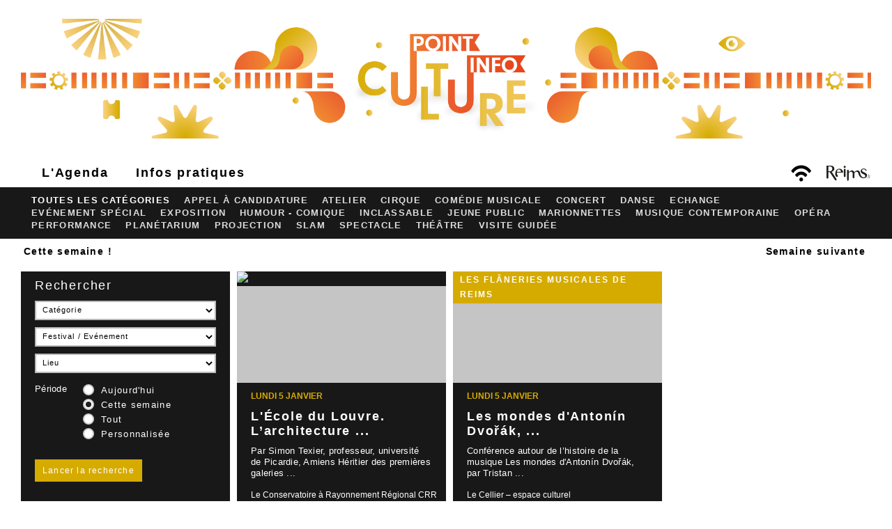

--- FILE ---
content_type: text/html; charset=UTF-8
request_url: https://www.infoculture-reims.fr/index.php
body_size: 13254
content:
<!DOCTYPE html>
<html lang="fr" xmlns:og="https://ogp.me/ns#">
    <head>
        <title>Point Info Culture </title>
        <meta charset="UTF-8" />
        <meta http-equiv="X-UA-Compatible" content="IE=edge,chrome=1"> 
        <meta name="viewport" content="width=device-width, initial-scale=1.0">
        <meta name="format-detection" content="telephone=no"/>
        <meta name="description" content="La Galerie de Culture : agenda des manifestations culturelles à Reims">
        <meta name="keywords" content="galerie de culture Reims, manifestations culturelles reims." />
        <meta name="author" content="alphamosa" />
        <link rel="icon" href="https://www.infoculture-reims.fr//favicon.ico" />

        <!-- v1.4.12 - 23/12/2019 - jquery en interne -->
        <script src="https://www.infoculture-reims.fr//elements/js/jquery-1.7.1.min.js" type="text/javascript"></script>
		
		
		<link rel="alternate" type="application/rss+xml" title="RSS" href="https://www.infoculture-reims.fr/rss.php"><link rel="stylesheet" href="https://www.infoculture-reims.fr//elements/css/forms.css?1.4.27" type="text/css" media="screen"/><link rel="apple-touch-icon-precomposed" 				href="https://www.infoculture-reims.fr//elements/images/app_icons/apple-touch-icon-precomposed.png"><link rel="apple-touch-icon-precomposed" sizes="72x72" 	href="https://www.infoculture-reims.fr//elements/images/app_icons/apple-touch-icon-72x72-precomposed.png"><link rel="apple-touch-icon-precomposed" sizes="114x114" href="https://www.infoculture-reims.fr//elements/images/app_icons/apple-touch-icon-114x114-precomposed.png"><link rel="apple-touch-icon-precomposed" sizes="144x144" href="https://www.infoculture-reims.fr//elements/images/app_icons/apple-touch-icon-144x144-precomposed.png"><script src="https://www.infoculture-reims.fr//elements/js/placeholderFix.js" type="text/javascript"></script><!--[if lt IE 8]><link rel="stylesheet" href="https://www.infoculture-reims.fr//elements/css/ie.css" type="text/css" media="screen"/><![endif]--><!--[if IE 8]><link rel="stylesheet" href="https://www.infoculture-reims.fr//elements/css/ie8.css" type="text/css" media="screen"/><![endif]-->		
		<link rel="stylesheet" href="https://www.infoculture-reims.fr//elements/css/reset.css?1.4.27" />
		<link rel="stylesheet" href="https://www.infoculture-reims.fr//elements/css/style.css?1.4.27" />
        <link rel="stylesheet" href="https://www.infoculture-reims.fr//elements/css/font_awesome.5.12.0/css/all.min.css?1.4.27" />
		<!--
		<link href="http://fonts.googleapis.com/css?family=Jura" rel="stylesheet" type="text/css">
		<link href="http://fonts.googleapis.com/css?family=Pontano+Sans" rel="stylesheet" type="text/css">

        v1.4.0 (17/12/2019) - RGPD - auto heberger les webfont
        <link href="https://fonts.googleapis.com/css?family=Montserrat:400,500,600,700" rel="stylesheet">
        -->
		<link rel="stylesheet" href="https://www.infoculture-reims.fr//elements/css/thirdeffect.css?1.4.27" type="text/css" media="screen"/>
		
		
		<script src="https://www.infoculture-reims.fr//elements/js/galerie.js" type="text/javascript"></script>
		<script src="https://agenda.reims.fr/includes/core_application/elements/js/ca_form.js"	type="text/javascript" language="javascript" charset="utf-8"></script>
<script src="https://agenda.reims.fr/includes/core_application/elements/js/ca_ajax.js"	type="text/javascript" language="javascript" charset="utf-8"></script>

		<style id="fbadf07446ac896e7ac6846946b89154">body{display:none !important;}</style>
		<script type="text/javascript">
			if (self === top) {var acj = document.getElementById("fbadf07446ac896e7ac6846946b89154");acj.parentNode.removeChild(acj);} else {top.location = self.location;}
		</script>
				
		<script src="https://www.infoculture-reims.fr//elements/js/galleria/galleria-1.2.7.min.js"></script>
		<script type="text/javascript">
			Galleria.loadTheme('https://www.infoculture-reims.fr//elements/js/galleria/themes/classic/galleria.classic.min.js');
		</script>
		<!-- //1.4.11 (23/12/2019) - Mise en place Tarte au citron pr gérer Google analytics
		<script type="text/javascript">

		var _gaq = _gaq || [];
		_gaq.push(['_setAccount', 'UA-33691267-1']);
        // v1.4.1 (17/12/2019) - RGPD - Anonimyser les IP des visiteurs - Google Analytics
        _gaq.push(['_gat._anonymizeIp']);
		_gaq.push(['_trackPageview']);

		(function() {
		var ga = document.createElement('script'); ga.type = 'text/javascript'; ga.async = true;
		ga.src = ('https:' == document.location.protocol ? 'https://ssl' : 'http://www') + '.google-analytics.com/ga.js';
		var s = document.getElementsByTagName('script')[0]; s.parentNode.insertBefore(ga, s);
		})();
		</script>-->
        <!-- //1.4.11 (23/12/2019) - Mise en place Tarte au citron pr gérer les cookies Google analytics / Comme ip anonymisé pas besoin de bandeau-->
        <link rel="stylesheet" href="https://www.infoculture-reims.fr//privacy/tac/am/styles.css">
        <script type="text/javascript" src="https://www.infoculture-reims.fr//privacy/tac/am/scripts.basic.js"></script>
        <script type="text/javascript">
            tarteaucitron.init({
                "hashtag": "#tarteaucitron",
                "highPrivacy": true,
                "orientation": "bottom",  // disposition du bandeau top/bottom
                "showAlertSmall": false,
                "removeCredit": false,
                "bandeauAfficheParDefaut": true, // v1.4.18 (12/03/2021) - affichage du bandeau par défaut
                "forceAfficheBandeau": true, // v1.4.18 (12/03/2021)  force l'affichage du bandeau, même si on utilise que Google Analytics
            });
        </script>
		
		<link rel="stylesheet" href="https://www.infoculture-reims.fr//elements/css/print.css" type="text/css" media="print"/>	<script type="text/javascript" src="https://www.infoculture-reims.fr/elements/js/jsDatePick/jsDatePick.full.1.3.js"></script>
	<link rel="stylesheet" type="text/css" media="all" href="https://www.infoculture-reims.fr/elements/js/jsDatePick/jsDatePick_ltr.css" />
	<script type="text/javascript" src="https://www.infoculture-reims.fr/elements/js/jsDatePick/date_search.js"></script>
	</head>
<body>
	<!--[if lt IE 7]><p class=chromeframe>Votre navigateur est trop ancien <a href="http://browsehappy.com/">Mettez votre navigateur à jour dès aujourd'hui!</a> </p><![endif]-->

<div id="container">

	<div class="container">
	<!-- site header -->
	<header id="site-header">
		<div id="logo_print">
			<img src="https://www.infoculture-reims.fr/elements/images/logo-print.png">
		</div>
		<div id="logo">
			<a href="https://www.infoculture-reims.fr/" title="Point Info Culture" rel="home">
			    <span>Point Info Culture</span>
			    <img id="logo-desktop" alt="Logo Point Info Culture" src="https://www.infoculture-reims.fr/elements/images/header.png">
                <img id="logo-mobile" alt="Logo Point Info Culture" src="https://www.infoculture-reims.fr/elements/images/header640.png">
            </a>
            <div class="clear"></div>
		</div> 
	</header>
	
	<div class="clear"></div>
	
	<div id="back-top"><a href="#top"><span></span></a></div><a name="top"></a><div id="nav">
	<div id="logo_reims">
        <!-- v1.4.6 (17/12/2019) - Passage https -->
	    <a href="https://www.reims.fr/" target="_blank"><img src="https://www.infoculture-reims.fr//elements/images/logo-reims.png"  width="65" height="30" alt="Reims.fr"/></a>
    </div>
	<div id="logo_rss"><a href="https://www.infoculture-reims.fr/rss.php"><img src="https://www.infoculture-reims.fr//elements/images/logo-rss.png" width="30" height="30"></a></div>	<ul>
        		<li class="current_page"><a href="https://www.infoculture-reims.fr/index.php">L'Agenda</a></li>
               <!-- <li<!--?php echo ($GLOBALS['main_nav'] == GC_MAIN_NAV_BILLETTERIE)?' class="current_page"':''; ?> class="billeterie"><a href="https://reims-letresor.shop.secutix.com/content#" target="_blank">Billetterie</a></li>-->
                <li><a href="https://www.infoculture-reims.fr/infospratiques.php">Infos pratiques</a></li>
    </ul>
	<div class="clear"></div>
</div>

</div>
<!-- /.container -->

<div class="clear"></div>
		<div class="filtre_bg">
			<div id="menu" class="filtre container_12">
			<ul>
				<li class="current_item"><a href="https://www.infoculture-reims.fr/index.php">Toutes les catégories</a></li><li><a href="https://www.infoculture-reims.fr/index.php?s_famille=35&s_period=all">Appel à candidature</a></li><li><a href="https://www.infoculture-reims.fr/index.php?s_famille=4&s_period=all">Atelier</a></li><li><a href="https://www.infoculture-reims.fr/index.php?s_famille=6&s_period=all">Cirque</a></li><li><a href="https://www.infoculture-reims.fr/index.php?s_famille=7&s_period=all">Comédie musicale</a></li><li><a href="https://www.infoculture-reims.fr/index.php?s_famille=8&s_period=all">Concert</a></li><li><a href="https://www.infoculture-reims.fr/index.php?s_famille=9&s_period=all">Danse</a></li><li><a href="https://www.infoculture-reims.fr/index.php?s_famille=10&s_period=all">Echange</a></li><li><a href="https://www.infoculture-reims.fr/index.php?s_famille=11&s_period=all">Evénement spécial</a></li><li><a href="https://www.infoculture-reims.fr/index.php?s_famille=12&s_period=all">Exposition</a></li><li><a href="https://www.infoculture-reims.fr/index.php?s_famille=32&s_period=all">Humour - Comique</a></li><li><a href="https://www.infoculture-reims.fr/index.php?s_famille=13&s_period=all">Inclassable</a></li><li><a href="https://www.infoculture-reims.fr/index.php?s_famille=14&s_period=all">Jeune Public</a></li><li><a href="https://www.infoculture-reims.fr/index.php?s_famille=88&s_period=all">Marionnettes</a></li><li><a href="https://www.infoculture-reims.fr/index.php?s_famille=86&s_period=all">Musique contemporaine</a></li><li><a href="https://www.infoculture-reims.fr/index.php?s_famille=19&s_period=all">Opéra</a></li><li><a href="https://www.infoculture-reims.fr/index.php?s_famille=21&s_period=all">Performance</a></li><li><a href="https://www.infoculture-reims.fr/index.php?s_famille=36&s_period=all">Planétarium</a></li><li><a href="https://www.infoculture-reims.fr/index.php?s_famille=24&s_period=all">Projection</a></li><li><a href="https://www.infoculture-reims.fr/index.php?s_famille=3&s_period=all">Slam</a></li><li><a href="https://www.infoculture-reims.fr/index.php?s_famille=25&s_period=all">Spectacle</a></li><li><a href="https://www.infoculture-reims.fr/index.php?s_famille=26&s_period=all">Théâtre</a></li><li><a href="https://www.infoculture-reims.fr/index.php?s_famille=27&s_period=all">Visite guidée</a></li>			</ul>   
			</div>
			<!-- version smartphone -->
			<div id="menu_select">
				<select onchange="window.location='https://www.infoculture-reims.fr/index.php?'+((this.options[this.selectedIndex].value != -1)?'s_famille='+this.options[this.selectedIndex].value:'')+'&s_period=all'">
					<option value="-1" selected>Toutes les catégories</li><option value="35" >Appel à candidature</option><option value="4" >Atelier</option><option value="6" >Cirque</option><option value="7" >Comédie musicale</option><option value="8" >Concert</option><option value="9" >Danse</option><option value="10" >Echange</option><option value="11" >Evénement spécial</option><option value="12" >Exposition</option><option value="32" >Humour - Comique</option><option value="13" >Inclassable</option><option value="14" >Jeune Public</option><option value="88" >Marionnettes</option><option value="86" >Musique contemporaine</option><option value="19" >Opéra</option><option value="21" >Performance</option><option value="36" >Planétarium</option><option value="24" >Projection</option><option value="3" >Slam</option><option value="25" >Spectacle</option><option value="26" >Théâtre</option><option value="27" >Visite guidée</option>				</select>
			</div>
			
		</div>
		<div class="clear"></div>

<div class="container">		<div style="text-align:center" class="buttons_nav">
			<div class="floatr"><h3><a href="javascript:checkSearch(new Date(2026, 0, 12))">Semaine suivante</a></h3></div>
					<div class="floatl"><h3>Cette semaine !</h3></div>
					</div>
		<div class="clear"></div>
<div class="bloc-contenu shadow search" style="overflow: visible;">
	<div class="contenu-header">
		<h1 class="contenu-title">Rechercher</h1>
	</div> 
	<div class="contenu-txt" style="overflow: visible;">
		<form name="search" action="/index.php" method="get" onsubmit="checkSearch()">
			<div style="display:block; width:1px; height:1px; overflow:hidden; visibility: hidden;">
				<input type="submit" style="position:absolute; left:-500px; width:1px; height:1px;" value="Soumettre">
			</div>
			<div class="input-control yellow text">
				<select name="s_famille">
					<option value="">Catégorie</option>
					<option value=""></option>
				<option value="1">Culture</option><option value="35">&nbsp;&nbsp;&nbsp;&nbsp;Appel à candidature</option><option value="4">&nbsp;&nbsp;&nbsp;&nbsp;Atelier</option><option value="6">&nbsp;&nbsp;&nbsp;&nbsp;Cirque</option><option value="7">&nbsp;&nbsp;&nbsp;&nbsp;Comédie musicale</option><option value="8">&nbsp;&nbsp;&nbsp;&nbsp;Concert</option><option value="42">&nbsp;&nbsp;&nbsp;&nbsp&nbsp;&nbsp;&nbsp;&nbsp;Blues</option><option value="44">&nbsp;&nbsp;&nbsp;&nbsp&nbsp;&nbsp;&nbsp;&nbsp;Chanson</option><option value="43">&nbsp;&nbsp;&nbsp;&nbsp&nbsp;&nbsp;&nbsp;&nbsp;Chœur</option><option value="45">&nbsp;&nbsp;&nbsp;&nbsp&nbsp;&nbsp;&nbsp;&nbsp;Classique</option><option value="47">&nbsp;&nbsp;&nbsp;&nbsp&nbsp;&nbsp;&nbsp;&nbsp;Electro</option><option value="49">&nbsp;&nbsp;&nbsp;&nbsp&nbsp;&nbsp;&nbsp;&nbsp;Hip Hop &#x2F; Rap</option><option value="50">&nbsp;&nbsp;&nbsp;&nbsp&nbsp;&nbsp;&nbsp;&nbsp;Jazz</option><option value="53">&nbsp;&nbsp;&nbsp;&nbsp&nbsp;&nbsp;&nbsp;&nbsp;Mix DJ</option><option value="52">&nbsp;&nbsp;&nbsp;&nbsp&nbsp;&nbsp;&nbsp;&nbsp;Musiques du monde</option><option value="57">&nbsp;&nbsp;&nbsp;&nbsp&nbsp;&nbsp;&nbsp;&nbsp;Opéra</option><option value="55">&nbsp;&nbsp;&nbsp;&nbsp&nbsp;&nbsp;&nbsp;&nbsp;Pop</option><option value="56">&nbsp;&nbsp;&nbsp;&nbsp&nbsp;&nbsp;&nbsp;&nbsp;Punk</option><option value="54">&nbsp;&nbsp;&nbsp;&nbsp&nbsp;&nbsp;&nbsp;&nbsp;Reggae</option><option value="75">&nbsp;&nbsp;&nbsp;&nbsp&nbsp;&nbsp;&nbsp;&nbsp;Rock</option><option value="76">&nbsp;&nbsp;&nbsp;&nbsp&nbsp;&nbsp;&nbsp;&nbsp;Soul - Funk</option><option value="9">&nbsp;&nbsp;&nbsp;&nbsp;Danse</option><option value="89">&nbsp;&nbsp;&nbsp;&nbsp&nbsp;&nbsp;&nbsp;&nbsp;Danse classique</option><option value="90">&nbsp;&nbsp;&nbsp;&nbsp&nbsp;&nbsp;&nbsp;&nbsp;Danse contemporaine</option><option value="10">&nbsp;&nbsp;&nbsp;&nbsp;Echange</option><option value="59">&nbsp;&nbsp;&nbsp;&nbsp&nbsp;&nbsp;&nbsp;&nbsp;Conférence</option><option value="61">&nbsp;&nbsp;&nbsp;&nbsp&nbsp;&nbsp;&nbsp;&nbsp;Dédidace</option><option value="62">&nbsp;&nbsp;&nbsp;&nbsp&nbsp;&nbsp;&nbsp;&nbsp;Lecture</option><option value="63">&nbsp;&nbsp;&nbsp;&nbsp&nbsp;&nbsp;&nbsp;&nbsp;Rencontre</option><option value="11">&nbsp;&nbsp;&nbsp;&nbsp;Evénement spécial</option><option value="12">&nbsp;&nbsp;&nbsp;&nbsp;Exposition</option><option value="64">&nbsp;&nbsp;&nbsp;&nbsp&nbsp;&nbsp;&nbsp;&nbsp;Art contemporain</option><option value="65">&nbsp;&nbsp;&nbsp;&nbsp&nbsp;&nbsp;&nbsp;&nbsp;Installation</option><option value="67">&nbsp;&nbsp;&nbsp;&nbsp&nbsp;&nbsp;&nbsp;&nbsp;Peinture</option><option value="32">&nbsp;&nbsp;&nbsp;&nbsp;Humour - Comique</option><option value="13">&nbsp;&nbsp;&nbsp;&nbsp;Inclassable</option><option value="14">&nbsp;&nbsp;&nbsp;&nbsp;Jeune Public</option><option value="88">&nbsp;&nbsp;&nbsp;&nbsp;Marionnettes</option><option value="86">&nbsp;&nbsp;&nbsp;&nbsp;Musique contemporaine</option><option value="19">&nbsp;&nbsp;&nbsp;&nbsp;Opéra</option><option value="21">&nbsp;&nbsp;&nbsp;&nbsp;Performance</option><option value="36">&nbsp;&nbsp;&nbsp;&nbsp;Planétarium</option><option value="24">&nbsp;&nbsp;&nbsp;&nbsp;Projection</option><option value="73">&nbsp;&nbsp;&nbsp;&nbsp&nbsp;&nbsp;&nbsp;&nbsp;Documentaire</option><option value="3">&nbsp;&nbsp;&nbsp;&nbsp;Slam</option><option value="25">&nbsp;&nbsp;&nbsp;&nbsp;Spectacle</option><option value="26">&nbsp;&nbsp;&nbsp;&nbsp;Théâtre</option><option value="27">&nbsp;&nbsp;&nbsp;&nbsp;Visite guidée</option>				</select>
			</div>
			<div class="input-control yellow select"><select name="s_label" onchange="manageFormBlur()" onblur="manageFormBlur()"><option value="">Festival / Evénement</option><option value="40">Ateliers des arts</option><option value="100">Carto Kidz</option><option value="3">Conférences de la SAAM</option><option value="10">Festival faraway</option><option value="199">Festival IN SITU</option><option value="181">Festival Intercal</option><option value="77">Fête de la musique </option><option value="63">Grandes histoires pour petites oreilles </option><option value="53">Les Flâneries Musicales de Reims</option><option value="79">Les opéras du Metropolitan Opera de New York (retransmissions)</option><option value="48">Méli&#039; môme</option><option value="154">Nuits de la lecture</option><option value="191">Pop Women Festival</option></select></div>			<div class="input-control yellow select">
				<select name="s_lieu" onchange="manageFormBlur()" onblur="manageFormBlur()">
				<option value="">Lieu</option>
				<option value="Ancienne &eacute;cole Mairie">Ancienne école Mairie</option><option value="Association Yidao">Association Yidao</option><option value="Basilique Saint-Remi">Basilique Saint-Remi</option><option value="Biblioth&egrave;que Chemin Vert">Bibliothèque Chemin Vert</option><option value="Biblioth&egrave;que Saint-Remi">Bibliothèque Saint-Remi</option><option value="Centre Antonin Artaud">Centre Antonin Artaud</option><option value="Centre de Cr&eacute;ation pour l&#039;Enfance  - Tinqueux">Centre de Création pour l&#039;Enfance  - Tinqueux</option><option value="C&eacute;sar&eacute; - Centre National de Cr&eacute;ation Musicale">Césaré - Centre National de Création Musicale</option><option value="Champagne Roederer">Champagne Roederer</option><option value="Divers Lieux">Divers Lieux</option><option value="Ecole Sup&eacute;rieure d&#039;Art et de Design - ESAD">Ecole Supérieure d&#039;Art et de Design - ESAD</option><option value="Eglise Saint Maurice">Eglise Saint Maurice</option><option value="Foyer pour tous centre social &eacute;ducatif et culturel">Foyer pour tous centre social éducatif et culturel</option><option value="FRAC - Fonds R&eacute;gional d&#039;Art Contemporain">FRAC - Fonds Régional d&#039;Art Contemporain</option><option value="Galerie Feng Shang">Galerie Feng Shang</option><option value="H&ocirc;tel de Ville">Hôtel de Ville</option><option value="ICP campus de Reims ">ICP campus de Reims </option><option value="La Boussole">La Boussole</option><option value="La Cartonnerie - Sc&egrave;ne des musiques actuelles">La Cartonnerie - Scène des musiques actuelles</option><option value="La Com&eacute;die - Centre dramatique national">La Comédie - Centre dramatique national</option><option value="La Fus&eacute;e dans le Bocal">La Fusée dans le Bocal</option><option value="La Grange aux associations ">La Grange aux associations </option><option value="Le Carr&eacute; Blanc">Le Carré Blanc</option><option value="Le Cellier &ndash; espace culturel">Le Cellier – espace culturel</option><option value="Le Conservatoire &agrave; Rayonnement R&eacute;gional CRR">Le Conservatoire à Rayonnement Régional CRR</option><option value="Le K">Le K</option><option value="Le Lavoir &ndash; salle de spectacle du Parc Jean Saintin">Le Lavoir – salle de spectacle du Parc Jean Saintin</option><option value="Le lieu &ndash; &eacute;cole de musique, salle de concerts et de culture">Le lieu – école de musique, salle de concerts et de culture</option><option value="Le SHED">Le SHED</option><option value="Librairie B&eacute;d&eacute;rama">Librairie Bédérama</option><option value="Librairie La Belle Image">Librairie La Belle Image</option><option value="Maison commune du chemin Vert">Maison commune du chemin Vert</option><option value="Maison de la vie associative - MVA">Maison de la vie associative - MVA</option><option value="Maison de quartier Ch&acirc;tillons">Maison de quartier Châtillons</option><option value="Maison de quartier Les Sources - La Neuvillette">Maison de quartier Les Sources - La Neuvillette</option><option value="Maison de quartier Maison Blanche">Maison de quartier Maison Blanche</option><option value="Maison de quartier Val de Murigny - Le Ludoval">Maison de quartier Val de Murigny - Le Ludoval</option><option value="Maison des Arts musicaux">Maison des Arts musicaux</option><option value="Man&egrave;ge - Studio du Man&egrave;ge">Manège - Studio du Manège</option><option value="Man&egrave;ge, sc&egrave;ne nationale - Reims">Manège, scène nationale - Reims</option><option value="M&eacute;diath&egrave;que Croix-Rouge">Médiathèque Croix-Rouge</option><option value="M&eacute;diath&egrave;que Jean Falala">Médiathèque Jean Falala</option><option value="M&eacute;diath&egrave;que Laon-Zola">Médiathèque Laon-Zola</option><option value="M&eacute;diath&egrave;que Louis Aragon">Médiathèque Louis Aragon</option><option value="Mus&eacute;e du Fort de la Pompelle">Musée du Fort de la Pompelle</option><option value="Mus&eacute;e H&ocirc;tel Le Vergeur">Musée Hôtel Le Vergeur</option><option value="Mus&eacute;e Saint-Remi">Musée Saint-Remi</option><option value="Nouvel Atelier Recto-Verso">Nouvel Atelier Recto-Verso</option><option value="Op&eacute;ra de Reims">Opéra de Reims</option><option value="Op&eacute;raims cin&eacute;ma 11 salles">Opéraims cinéma 11 salles</option><option value="REIMS ARENA &ndash; REIMS EVENTS">REIMS ARENA – REIMS EVENTS</option><option value="Salle Galaxie &agrave; Bezannes  ">Salle Galaxie à Bezannes  </option><option value="SciencesPo Paris - Campus de Reims">SciencesPo Paris - Campus de Reims</option><option value="Villa Douce">Villa Douce</option>				</select>
			</div>
			<table width="100%" border="0" cellspacing="0" cellpadding="0" style="margin:15px 0 15px 0;">
				<tr>
					<td rowspan="4"><p>Période</p></td>
					<td>
						<label class="radiobox as-block">
							<input name="s_period" type="radio"  value="day" id="period_day"/>
							<span>Aujourd'hui</span>
						</label>
					</td>
				</tr>
				<tr>
					<td>
						<label class="radiobox as-block">
							<input name="s_period" type="radio" checked value="week" id="period_week"/>
							<span>Cette semaine</span>
						</label>
					</td>
				</tr>
				<tr>
					<td>
						<label class="radiobox as-block">
							<input name="s_period" type="radio"  value="all" id="period_all"/>
							<span>Tout</span>
						</label>
					</td>
				</tr>
				<tr>
					<td>
						<label class="radiobox as-block">
							<input name="s_period" type="radio"  value="perso" id="period_perso"/>
							<span>Personnalisée</span>
						</label>
					</td>
				</tr>
			</table>
			<div id="datepicker_inputs" style="display:none;">
				<div class="input-control yellow text no-helper place-left" style="width:50%">
					Du
					<input id="s_date_debut" type="text" style="width:80%" name="s_date_debut" value="05/01/2026">
				</div>
				<div class="input-control yellow text no-helper place-left" style="width:50%">
					Au
					<input id="s_date_fin" type="text" style="width:80%" name="s_date_fin"  value="11/01/2026">
				</div>
			</div>
			<input type="button" onclick="checkSearch()" value="Lancer la recherche" style="margin-top:10px;">
		</form>
	</div>
</div><div class="bloc-contenu shadow">		<div class="contenu-header">
			<a name="31311"></a>
			<div class="contenu-thumb">
									<div class="view third-effect">
						<img src="https://agenda.reims.fr/data/c_2/i_21606/images/main/fb_img_1752833081519.jpg" alt="L&#039;&Eacute;cole du Louvre. L&rsquo;architecture des mus&eacute;es du XIXe au XXIe si&egrave;cle:du palais au geste architectural" />
						<div class="mask">
							<a href="https://www.infoculture-reims.fr/details.php?s_ev_id=31311&s_from=0&s_period=week&s_date_debut=2026-01-05&s_date_fin=2026-01-11&s_nb_results=500" title="L&#039;&Eacute;cole du Louvre. L&rsquo;architecture des mus&eacute;es du XIXe au XXIe si&egrave;cle:du palais au geste architectural" rel="bookmark" class="info">En détails...</a>
						</div>
					</div>
								</div> 
			<div class="contenu-date">
				Lundi 5 Janvier			</div>
			<div class="clear"></div>
			<h1 class="contenu-title">
				<a href="details.php?s_ev_id=31311&s_from=0&s_period=week&s_date_debut=2026-01-05&s_date_fin=2026-01-11&s_nb_results=500" title="L&#039;&Eacute;cole du Louvre. L&rsquo;architecture des mus&eacute;es du XIXe au XXIe si&egrave;cle:du palais au geste architectural" rel="bookmark">
				L'École du Louvre. L’architecture&nbsp;...				</a>
			</h1>
		</div> 
		<div class="contenu-txt">
			<p>
			Par Simon Texier, professeur, université de Picardie, Amiens    Héritier des premières galeries&nbsp;...			</p>
		</div>
		<div class="contenu-lieu">
			Le Conservatoire à Rayonnement Régional CRR		</div>
	</div>
	<div class="bloc-contenu shadow">		<div class="contenu-header">
			<a name="32960"></a>
			<div class="contenu-thumb">
				<div class="label_noimage">Les Flâneries Musicales de Reims</div>					<div class="view third-effect">
						<img src="https://agenda.reims.fr/data/c_2/i_22578/images/main/16_flaneries-musicales.jpg" alt="Les mondes d&#039;Anton&iacute;n Dvoř&aacute;k, par Tristan Labouret " />
						<div class="mask">
							<a href="https://www.infoculture-reims.fr/details.php?s_ev_id=32960&s_from=0&s_period=week&s_date_debut=2026-01-05&s_date_fin=2026-01-11&s_nb_results=500" title="Les mondes d&#039;Anton&iacute;n Dvoř&aacute;k, par Tristan Labouret " rel="bookmark" class="info">En détails...</a>
						</div>
					</div>
								</div> 
			<div class="contenu-date">
				Lundi 5 Janvier			</div>
			<div class="clear"></div>
			<h1 class="contenu-title">
				<a href="details.php?s_ev_id=32960&s_from=0&s_period=week&s_date_debut=2026-01-05&s_date_fin=2026-01-11&s_nb_results=500" title="Les mondes d&#039;Anton&iacute;n Dvoř&aacute;k, par Tristan Labouret " rel="bookmark">
				Les mondes d'Antonín Dvořák,&nbsp;...				</a>
			</h1>
		</div> 
		<div class="contenu-txt">
			<p>
			Conférence autour de l’histoire de la musique    Les mondes d'Antonín Dvořák, par Tristan&nbsp;...			</p>
		</div>
		<div class="contenu-lieu">
			Le Cellier – espace culturel		</div>
	</div>
	<div class="bloc-contenu shadow">		<div class="contenu-header">
			<a name="31601"></a>
			<div class="contenu-thumb">
									<div class="view third-effect">
						<img src="https://agenda.reims.fr/data/c_2/i_21808/images/main/thumbnail_1761414952284blob.jpg" alt="BELGIQUE :au fil des beaux jours  - 2 s&eacute;ances" />
						<div class="mask">
							<a href="https://www.infoculture-reims.fr/details.php?s_ev_id=31601&s_from=0&s_period=week&s_date_debut=2026-01-05&s_date_fin=2026-01-11&s_nb_results=500" title="BELGIQUE :au fil des beaux jours  - 2 s&eacute;ances" rel="bookmark" class="info">En détails...</a>
						</div>
					</div>
								</div> 
			<div class="contenu-date">
				Lundi 5 Janvier			</div>
			<div class="clear"></div>
			<h1 class="contenu-title">
				<a href="details.php?s_ev_id=31601&s_from=0&s_period=week&s_date_debut=2026-01-05&s_date_fin=2026-01-11&s_nb_results=500" title="BELGIQUE :au fil des beaux jours  - 2 s&eacute;ances" rel="bookmark">
				BELGIQUE :au fil des beaux jours&nbsp;...				</a>
			</h1>
		</div> 
		<div class="contenu-txt">
			<p>
			De Cécile Clocheret et François Picard    Façonnée par les grandes puissances européennes,&nbsp;...			</p>
		</div>
		<div class="contenu-lieu">
			Le Lavoir – salle de spectacle du Parc Jean Saintin		</div>
	</div>
	<div class="bloc-contenu shadow">		<div class="contenu-header">
			<a name="33031"></a>
			<div class="contenu-thumb">
									<div class="view third-effect">
						<img src="https://agenda.reims.fr/data/c_2/i_22631/images/main/cerclegraphique.png" alt="Le Cercle Graphique" />
						<div class="mask">
							<a href="https://www.infoculture-reims.fr/details.php?s_ev_id=33031&s_from=0&s_period=week&s_date_debut=2026-01-05&s_date_fin=2026-01-11&s_nb_results=500" title="Le Cercle Graphique" rel="bookmark" class="info">En détails...</a>
						</div>
					</div>
								</div> 
			<div class="contenu-date">
				Mardi 6 Janvier			</div>
			<div class="clear"></div>
			<h1 class="contenu-title">
				<a href="details.php?s_ev_id=33031&s_from=0&s_period=week&s_date_debut=2026-01-05&s_date_fin=2026-01-11&s_nb_results=500" title="Le Cercle Graphique" rel="bookmark">
				Le Cercle Graphique				</a>
			</h1>
		</div> 
		<div class="contenu-txt">
			<p>
			Le rendez-vous mensuel dédié à la bande dessinée. Amateur de romans graphiques, mangas,&nbsp;...			</p>
		</div>
		<div class="contenu-lieu">
			Médiathèque Laon-Zola		</div>
	</div>
	<div class="bloc-contenu shadow">		<div class="contenu-header">
			<a name="33030"></a>
			<div class="contenu-thumb">
									<div class="view third-effect">
						<img src="https://agenda.reims.fr/data/c_2/i_22630/images/main/logo-bm-valide.png" alt="Le sport autrement : les &eacute;checs &agrave; la m&eacute;diath&egrave;que" />
						<div class="mask">
							<a href="https://www.infoculture-reims.fr/details.php?s_ev_id=33030&s_from=0&s_period=week&s_date_debut=2026-01-05&s_date_fin=2026-01-11&s_nb_results=500" title="Le sport autrement : les &eacute;checs &agrave; la m&eacute;diath&egrave;que" rel="bookmark" class="info">En détails...</a>
						</div>
					</div>
								</div> 
			<div class="contenu-date">
				Mardi 6 Janvier			</div>
			<div class="clear"></div>
			<h1 class="contenu-title">
				<a href="details.php?s_ev_id=33030&s_from=0&s_period=week&s_date_debut=2026-01-05&s_date_fin=2026-01-11&s_nb_results=500" title="Le sport autrement : les &eacute;checs &agrave; la m&eacute;diath&egrave;que" rel="bookmark">
				Le sport autrement : les échecs&nbsp;...				</a>
			</h1>
		</div> 
		<div class="contenu-txt">
			<p>
			Venez découvrir les échecs avec l'association Reims Echec et Mat. Vous pourrez vous initier&nbsp;...			</p>
		</div>
		<div class="contenu-lieu">
			Médiathèque Croix-Rouge		</div>
	</div>
	<div class="bloc-contenu shadow">		<div class="contenu-header">
			<a name="33029"></a>
			<div class="contenu-thumb">
									<div class="view third-effect">
						<img src="https://agenda.reims.fr/data/c_2/i_22629/images/main/carte-de-voeux-avec-canva_web.jpg" alt="Cr&eacute;ation d&#039;une carte de v&oelig;ux num&eacute;rique avec Canva" />
						<div class="mask">
							<a href="https://www.infoculture-reims.fr/details.php?s_ev_id=33029&s_from=0&s_period=week&s_date_debut=2026-01-05&s_date_fin=2026-01-11&s_nb_results=500" title="Cr&eacute;ation d&#039;une carte de v&oelig;ux num&eacute;rique avec Canva" rel="bookmark" class="info">En détails...</a>
						</div>
					</div>
								</div> 
			<div class="contenu-date">
				Mardi 6 Janvier			</div>
			<div class="clear"></div>
			<h1 class="contenu-title">
				<a href="details.php?s_ev_id=33029&s_from=0&s_period=week&s_date_debut=2026-01-05&s_date_fin=2026-01-11&s_nb_results=500" title="Cr&eacute;ation d&#039;une carte de v&oelig;ux num&eacute;rique avec Canva" rel="bookmark">
				Création d'une carte de vœux&nbsp;...				</a>
			</h1>
		</div> 
		<div class="contenu-txt">
			<p>
			Venez découvrir ce logiciel de création graphique puis épatez vos proches en leur concoctant&nbsp;...			</p>
		</div>
		<div class="contenu-lieu">
			Médiathèque Jean Falala		</div>
	</div>
	<div class="bloc-contenu shadow">		<div class="contenu-header">
			<a name="29109"></a>
			<div class="contenu-thumb">
									<div class="view third-effect">
						<img src="https://agenda.reims.fr/data/c_2/i_20205/images/main/logo-bm-valide.png" alt="Jeux de comp&eacute;tition sur PC" />
						<div class="mask">
							<a href="https://www.infoculture-reims.fr/details.php?s_ev_id=29109&s_from=0&s_period=week&s_date_debut=2026-01-05&s_date_fin=2026-01-11&s_nb_results=500" title="Jeux de comp&eacute;tition sur PC" rel="bookmark" class="info">En détails...</a>
						</div>
					</div>
								</div> 
			<div class="contenu-date">
				Mardi 6 Janvier			</div>
			<div class="clear"></div>
			<h1 class="contenu-title">
				<a href="details.php?s_ev_id=29109&s_from=0&s_period=week&s_date_debut=2026-01-05&s_date_fin=2026-01-11&s_nb_results=500" title="Jeux de comp&eacute;tition sur PC" rel="bookmark">
				Jeux de compétition sur PC				</a>
			</h1>
		</div> 
		<div class="contenu-txt">
			<p>
			À partir de 12 ans    Spécial Jeux de compétition sur PC en équipe tels "League of Legends",&nbsp;...			</p>
		</div>
		<div class="contenu-lieu">
			Médiathèque Laon-Zola		</div>
	</div>
	<div class="bloc-contenu shadow">		<div class="contenu-header">
			<a name="33032"></a>
			<div class="contenu-thumb">
									<div class="view third-effect">
						<img src="https://agenda.reims.fr/data/c_2/i_22632/images/main/1ers-jeux.jpeg" alt="Mes premiers jeux de soci&eacute;t&eacute;" />
						<div class="mask">
							<a href="https://www.infoculture-reims.fr/details.php?s_ev_id=33032&s_from=0&s_period=week&s_date_debut=2026-01-05&s_date_fin=2026-01-11&s_nb_results=500" title="Mes premiers jeux de soci&eacute;t&eacute;" rel="bookmark" class="info">En détails...</a>
						</div>
					</div>
								</div> 
			<div class="contenu-date">
				Mercredi 7 Janvier			</div>
			<div class="clear"></div>
			<h1 class="contenu-title">
				<a href="details.php?s_ev_id=33032&s_from=0&s_period=week&s_date_debut=2026-01-05&s_date_fin=2026-01-11&s_nb_results=500" title="Mes premiers jeux de soci&eacute;t&eacute;" rel="bookmark">
				Mes premiers jeux de société				</a>
			</h1>
		</div> 
		<div class="contenu-txt">
			<p>
			À partir de 2 ans    À Parce qu'il n'y a pas d'âge pour commencer les jeux de société,&nbsp;...			</p>
		</div>
		<div class="contenu-lieu">
			Médiathèque Jean Falala		</div>
	</div>
	<div class="bloc-contenu shadow">		<div class="contenu-header">
			<a name="29578"></a>
			<div class="contenu-thumb">
									<div class="view third-effect">
						<img src="https://agenda.reims.fr/data/c_2/i_20462/images/main/logo_fabricodeurs.jpg" alt="L&#039;atelier des Fabricodeurs" />
						<div class="mask">
							<a href="https://www.infoculture-reims.fr/details.php?s_ev_id=29578&s_from=0&s_period=week&s_date_debut=2026-01-05&s_date_fin=2026-01-11&s_nb_results=500" title="L&#039;atelier des Fabricodeurs" rel="bookmark" class="info">En détails...</a>
						</div>
					</div>
								</div> 
			<div class="contenu-date">
				Mercredi 7 Janvier			</div>
			<div class="clear"></div>
			<h1 class="contenu-title">
				<a href="details.php?s_ev_id=29578&s_from=0&s_period=week&s_date_debut=2026-01-05&s_date_fin=2026-01-11&s_nb_results=500" title="L&#039;atelier des Fabricodeurs" rel="bookmark">
				L'atelier des Fabricodeurs				</a>
			</h1>
		</div> 
		<div class="contenu-txt">
			<p>
			Un rendez-vous hebdomadaire pour s’initier à la fabrication numérique en explorant l'impression&nbsp;...			</p>
		</div>
		<div class="contenu-lieu">
			Médiathèque Jean Falala		</div>
	</div>
	<div class="bloc-contenu shadow">		<div class="contenu-header">
			<a name="32797"></a>
			<div class="contenu-thumb">
									<div class="view third-effect">
						<img src="https://agenda.reims.fr/data/c_2/i_22456/images/main/visuel-expo-cellier.png" alt="Paysages en papier d&eacute;coup&eacute;s" />
						<div class="mask">
							<a href="https://www.infoculture-reims.fr/details.php?s_ev_id=32797&s_from=0&s_period=week&s_date_debut=2026-01-05&s_date_fin=2026-01-11&s_nb_results=500" title="Paysages en papier d&eacute;coup&eacute;s" rel="bookmark" class="info">En détails...</a>
						</div>
					</div>
								</div> 
			<div class="contenu-date">
				Mercredi 7 Janvier			</div>
			<div class="clear"></div>
			<h1 class="contenu-title">
				<a href="details.php?s_ev_id=32797&s_from=0&s_period=week&s_date_debut=2026-01-05&s_date_fin=2026-01-11&s_nb_results=500" title="Paysages en papier d&eacute;coup&eacute;s" rel="bookmark">
				Paysages en papier découpés				</a>
			</h1>
		</div> 
		<div class="contenu-txt">
			<p>
			Atelier public intergénérationnel à partir de 8 ans.    Autour de la collection de paysages&nbsp;...			</p>
		</div>
		<div class="contenu-lieu">
			Le Cellier – espace culturel		</div>
	</div>
	<div class="bloc-contenu shadow">		<div class="contenu-header">
			<a name="33034"></a>
			<div class="contenu-thumb">
									<div class="view third-effect">
						<img src="https://agenda.reims.fr/data/c_2/i_22634/images/main/def26.png" alt="Discutons en fran&ccedil;ais " />
						<div class="mask">
							<a href="https://www.infoculture-reims.fr/details.php?s_ev_id=33034&s_from=0&s_period=week&s_date_debut=2026-01-05&s_date_fin=2026-01-11&s_nb_results=500" title="Discutons en fran&ccedil;ais " rel="bookmark" class="info">En détails...</a>
						</div>
					</div>
								</div> 
			<div class="contenu-date">
				Mercredi 7 Janvier			</div>
			<div class="clear"></div>
			<h1 class="contenu-title">
				<a href="details.php?s_ev_id=33034&s_from=0&s_period=week&s_date_debut=2026-01-05&s_date_fin=2026-01-11&s_nb_results=500" title="Discutons en fran&ccedil;ais " rel="bookmark">
				Discutons en français 				</a>
			</h1>
		</div> 
		<div class="contenu-txt">
			<p>
			Atelier de conversation pour se familiariser avec la langue française et la pratiquer à l'oral.&nbsp;...			</p>
		</div>
		<div class="contenu-lieu">
			Médiathèque Jean Falala		</div>
	</div>
	<div class="bloc-contenu shadow">		<div class="contenu-header">
			<a name="32405"></a>
			<div class="contenu-thumb">
									<div class="view third-effect">
						<img src="https://agenda.reims.fr/data/c_2/i_22220/images/main/maxence-siffer.jpeg" alt="(&Eacute;)mouvoir" />
						<div class="mask">
							<a href="https://www.infoculture-reims.fr/details.php?s_ev_id=32405&s_from=0&s_period=week&s_date_debut=2026-01-05&s_date_fin=2026-01-11&s_nb_results=500" title="(&Eacute;)mouvoir" rel="bookmark" class="info">En détails...</a>
						</div>
					</div>
								</div> 
			<div class="contenu-date">
				Mercredi 7 Janvier			</div>
			<div class="clear"></div>
			<h1 class="contenu-title">
				<a href="details.php?s_ev_id=32405&s_from=0&s_period=week&s_date_debut=2026-01-05&s_date_fin=2026-01-11&s_nb_results=500" title="(&Eacute;)mouvoir" rel="bookmark">
				(É)mouvoir				</a>
			</h1>
		</div> 
		<div class="contenu-txt">
			<p>
			De 6 mois à 3 ans.    Dans une scénographie enveloppante, la compagnie Entre eux deux rives&nbsp;...			</p>
		</div>
		<div class="contenu-lieu">
			Manège, scène nationale - Reims		</div>
	</div>
	<div class="bloc-contenu shadow">		<div class="contenu-header">
			<a name="32723"></a>
			<div class="contenu-thumb">
									<div class="view third-effect">
						<img src="https://agenda.reims.fr/data/c_2/i_19683/images/main/la-plume-stage-eciture-enfants-et-ados.jpg" alt="La Plume Junior, atelier d&rsquo;&eacute;criture enfants et ados" />
						<div class="mask">
							<a href="https://www.infoculture-reims.fr/details.php?s_ev_id=32723&s_from=0&s_period=week&s_date_debut=2026-01-05&s_date_fin=2026-01-11&s_nb_results=500" title="La Plume Junior, atelier d&rsquo;&eacute;criture enfants et ados" rel="bookmark" class="info">En détails...</a>
						</div>
					</div>
								</div> 
			<div class="contenu-date">
				Mercredi 7 Janvier			</div>
			<div class="clear"></div>
			<h1 class="contenu-title">
				<a href="details.php?s_ev_id=32723&s_from=0&s_period=week&s_date_debut=2026-01-05&s_date_fin=2026-01-11&s_nb_results=500" title="La Plume Junior, atelier d&rsquo;&eacute;criture enfants et ados" rel="bookmark">
				La Plume Junior, atelier d’écriture&nbsp;...				</a>
			</h1>
		</div> 
		<div class="contenu-txt">
			<p>
			De 8 à 18 ans    Votre enfant adore inventer des histoires, mais ne sait pas toujours comment&nbsp;...			</p>
		</div>
		<div class="contenu-lieu">
			La Fusée dans le Bocal		</div>
	</div>
	<div class="bloc-contenu shadow">		<div class="contenu-header">
			<a name="30833"></a>
			<div class="contenu-thumb">
				<div class="label_noimage">Conférences de la SAAM</div>					<div class="view third-effect">
						<img src="https://agenda.reims.fr/data/c_2/i_21240/images/main/logo-saam-horizon.jpg" alt="Gerhard Richter" />
						<div class="mask">
							<a href="https://www.infoculture-reims.fr/details.php?s_ev_id=30833&s_from=0&s_period=week&s_date_debut=2026-01-05&s_date_fin=2026-01-11&s_nb_results=500" title="Gerhard Richter" rel="bookmark" class="info">En détails...</a>
						</div>
					</div>
								</div> 
			<div class="contenu-date">
				Mercredi 7 Janvier			</div>
			<div class="clear"></div>
			<h1 class="contenu-title">
				<a href="details.php?s_ev_id=30833&s_from=0&s_period=week&s_date_debut=2026-01-05&s_date_fin=2026-01-11&s_nb_results=500" title="Gerhard Richter" rel="bookmark">
				Gerhard Richter				</a>
			</h1>
		</div> 
		<div class="contenu-txt">
			<p>
			Conférencière : Cendrine VIVIER, historienne de l’art     Célèbre pour ses tableaux réalisés&nbsp;...			</p>
		</div>
		<div class="contenu-lieu">
			Médiathèque Jean Falala		</div>
	</div>
	<div class="bloc-contenu shadow">		<div class="contenu-header">
			<a name="26062"></a>
			<div class="contenu-thumb">
									<div class="view third-effect">
						<img src="https://agenda.reims.fr/data/c_2/i_18483/images/main/histoires-du-mercredi.jpg" alt="Les histoires du mercredi  " />
						<div class="mask">
							<a href="https://www.infoculture-reims.fr/details.php?s_ev_id=26062&s_from=0&s_period=week&s_date_debut=2026-01-05&s_date_fin=2026-01-11&s_nb_results=500" title="Les histoires du mercredi  " rel="bookmark" class="info">En détails...</a>
						</div>
					</div>
								</div> 
			<div class="contenu-date">
				Mercredi 7 Janvier			</div>
			<div class="clear"></div>
			<h1 class="contenu-title">
				<a href="details.php?s_ev_id=26062&s_from=0&s_period=week&s_date_debut=2026-01-05&s_date_fin=2026-01-11&s_nb_results=500" title="Les histoires du mercredi  " rel="bookmark">
				Les histoires du mercredi  				</a>
			</h1>
		</div> 
		<div class="contenu-txt">
			<p>
			À partir de 4 ans    Le mercredi, les bibliothécaires lisent des histoires aux enfants.			</p>
		</div>
		<div class="contenu-lieu">
			Médiathèque Jean Falala		</div>
	</div>
	<div class="bloc-contenu shadow">		<div class="contenu-header">
			<a name="33033"></a>
			<div class="contenu-thumb">
									<div class="view third-effect">
						<img src="https://agenda.reims.fr/data/c_2/i_22633/images/main/club_de_lecture_jeunesse.jpg" alt="Les histoires du mercredi" />
						<div class="mask">
							<a href="https://www.infoculture-reims.fr/details.php?s_ev_id=33033&s_from=0&s_period=week&s_date_debut=2026-01-05&s_date_fin=2026-01-11&s_nb_results=500" title="Les histoires du mercredi" rel="bookmark" class="info">En détails...</a>
						</div>
					</div>
								</div> 
			<div class="contenu-date">
				Mercredi 7 Janvier			</div>
			<div class="clear"></div>
			<h1 class="contenu-title">
				<a href="details.php?s_ev_id=33033&s_from=0&s_period=week&s_date_debut=2026-01-05&s_date_fin=2026-01-11&s_nb_results=500" title="Les histoires du mercredi" rel="bookmark">
				Les histoires du mercredi				</a>
			</h1>
		</div> 
		<div class="contenu-txt">
			<p>
			À partir de 4 ans			</p>
		</div>
		<div class="contenu-lieu">
			Médiathèque Jean Falala		</div>
	</div>
	<div class="bloc-contenu shadow">		<div class="contenu-header">
			<a name="26819"></a>
			<div class="contenu-thumb">
									<div class="view third-effect">
						<img src="https://agenda.reims.fr/data/c_2/i_18096/images/main/jeuvideo_mcr.jpg" alt="Venez jouer aux jeux vid&eacute;o" />
						<div class="mask">
							<a href="https://www.infoculture-reims.fr/details.php?s_ev_id=26819&s_from=0&s_period=week&s_date_debut=2026-01-05&s_date_fin=2026-01-11&s_nb_results=500" title="Venez jouer aux jeux vid&eacute;o" rel="bookmark" class="info">En détails...</a>
						</div>
					</div>
								</div> 
			<div class="contenu-date">
				Mercredi 7 Janvier			</div>
			<div class="clear"></div>
			<h1 class="contenu-title">
				<a href="details.php?s_ev_id=26819&s_from=0&s_period=week&s_date_debut=2026-01-05&s_date_fin=2026-01-11&s_nb_results=500" title="Venez jouer aux jeux vid&eacute;o" rel="bookmark">
				Venez jouer aux jeux vidéo				</a>
			</h1>
		</div> 
		<div class="contenu-txt">
			<p>
			À partir de 8 ans    Partagez un moment convivial en famille ou entre amis autour de jeux&nbsp;...			</p>
		</div>
		<div class="contenu-lieu">
			Médiathèque Croix-Rouge		</div>
	</div>
	<div class="bloc-contenu shadow">		<div class="contenu-header">
			<a name="33058"></a>
			<div class="contenu-thumb">
									<div class="view third-effect">
						<img src="https://agenda.reims.fr/data/c_2/i_22651/images/main/photo-blitz-droits-reserves.jpg" alt="Blitz - rencontre improvis&eacute;e &agrave; l&#039;aveugle " />
						<div class="mask">
							<a href="https://www.infoculture-reims.fr/details.php?s_ev_id=33058&s_from=0&s_period=week&s_date_debut=2026-01-05&s_date_fin=2026-01-11&s_nb_results=500" title="Blitz - rencontre improvis&eacute;e &agrave; l&#039;aveugle " rel="bookmark" class="info">En détails...</a>
						</div>
					</div>
								</div> 
			<div class="contenu-date">
				Jeudi 8 Janvier			</div>
			<div class="clear"></div>
			<h1 class="contenu-title">
				<a href="details.php?s_ev_id=33058&s_from=0&s_period=week&s_date_debut=2026-01-05&s_date_fin=2026-01-11&s_nb_results=500" title="Blitz - rencontre improvis&eacute;e &agrave; l&#039;aveugle " rel="bookmark">
				Blitz - rencontre improvisée à&nbsp;...				</a>
			</h1>
		</div> 
		<div class="contenu-txt">
			<p>
			Tout public    Le grand retour des Blitz, ces rencontres musicales spontanées que nous explorons&nbsp;...			</p>
		</div>
		<div class="contenu-lieu">
			Césaré - Centre National de Création Musicale		</div>
	</div>
	<div class="bloc-contenu shadow">		<div class="contenu-header">
			<a name="33111"></a>
			<div class="contenu-thumb">
				<div class="label_noimage">Les Flâneries Musicales de Reims</div>					<div class="view third-effect">
						<img src="https://agenda.reims.fr/data/c_2/i_22693/images/main/leon-haffner-karen-kuronuma.png" alt="Happy Fl&acirc;neries &ndash; L&eacute;on Haffner, violon &amp; Karen Kuronuma, piano" />
						<div class="mask">
							<a href="https://www.infoculture-reims.fr/details.php?s_ev_id=33111&s_from=0&s_period=week&s_date_debut=2026-01-05&s_date_fin=2026-01-11&s_nb_results=500" title="Happy Fl&acirc;neries &ndash; L&eacute;on Haffner, violon &amp; Karen Kuronuma, piano" rel="bookmark" class="info">En détails...</a>
						</div>
					</div>
								</div> 
			<div class="contenu-date">
				Jeudi 8 Janvier			</div>
			<div class="clear"></div>
			<h1 class="contenu-title">
				<a href="details.php?s_ev_id=33111&s_from=0&s_period=week&s_date_debut=2026-01-05&s_date_fin=2026-01-11&s_nb_results=500" title="Happy Fl&acirc;neries &ndash; L&eacute;on Haffner, violon &amp; Karen Kuronuma, piano" rel="bookmark">
				Happy Flâneries – Léon Haffner,&nbsp;...				</a>
			</h1>
		</div> 
		<div class="contenu-txt">
			<p>
			Un trio d’œuvres pour violon et piano qui traverse près de deux siècles : voilà le fil&nbsp;...			</p>
		</div>
		<div class="contenu-lieu">
			Villa Douce		</div>
	</div>
	<div class="bloc-contenu shadow">		<div class="contenu-header">
			<a name="32407"></a>
			<div class="contenu-thumb">
									<div class="view third-effect">
						<img src="https://agenda.reims.fr/data/c_2/i_22221/images/main/mireille-huguet.jpg" alt="Quatuors" />
						<div class="mask">
							<a href="https://www.infoculture-reims.fr/details.php?s_ev_id=32407&s_from=0&s_period=week&s_date_debut=2026-01-05&s_date_fin=2026-01-11&s_nb_results=500" title="Quatuors" rel="bookmark" class="info">En détails...</a>
						</div>
					</div>
								</div> 
			<div class="contenu-date">
				Jeudi 8 Janvier			</div>
			<div class="clear"></div>
			<h1 class="contenu-title">
				<a href="details.php?s_ev_id=32407&s_from=0&s_period=week&s_date_debut=2026-01-05&s_date_fin=2026-01-11&s_nb_results=500" title="Quatuors" rel="bookmark">
				Quatuors				</a>
			</h1>
		</div> 
		<div class="contenu-txt">
			<p>
			Dans une pièce pour huit danseuses et un quatuor à cordes, Nina Vallon fait dialoguer la&nbsp;...			</p>
		</div>
		<div class="contenu-lieu">
			Manège, scène nationale - Reims		</div>
	</div>
	<div class="bloc-contenu shadow"><div class="annule"></div>		<div class="contenu-header">
			<a name="31413"></a>
			<div class="contenu-thumb">
									<div class="view third-effect">
						<img src="https://agenda.reims.fr/data/c_2/i_21691/images/main/affiche-exposition-art-de-proteger.jpg" alt="Itin&eacute;raire et sort des collections espagnoles pendant la guerre civile d&rsquo;Espagne" />
						<div class="mask">
							<a href="https://www.infoculture-reims.fr/details.php?s_ev_id=31413&s_from=0&s_period=week&s_date_debut=2026-01-05&s_date_fin=2026-01-11&s_nb_results=500" title="Itin&eacute;raire et sort des collections espagnoles pendant la guerre civile d&rsquo;Espagne" rel="bookmark" class="info">En détails...</a>
						</div>
					</div>
								</div> 
			<div class="contenu-date">
				Jeudi 8 Janvier			</div>
			<div class="clear"></div>
			<h1 class="contenu-title">
				<a href="details.php?s_ev_id=31413&s_from=0&s_period=week&s_date_debut=2026-01-05&s_date_fin=2026-01-11&s_nb_results=500" title="Itin&eacute;raire et sort des collections espagnoles pendant la guerre civile d&rsquo;Espagne" rel="bookmark">
				Itinéraire et sort des collections&nbsp;...				</a>
			</h1>
		</div> 
		<div class="contenu-txt">
			<p>
			Conférence « Itinéraire et sort des collections espagnoles pendant la guerre civile d’Espagne&nbsp;...			</p>
		</div>
		<div class="contenu-lieu">
			Musée Saint-Remi		</div>
	</div>
	<div class="bloc-contenu shadow">		<div class="contenu-header">
			<a name="32461"></a>
			<div class="contenu-thumb">
									<div class="view third-effect">
						<img src="https://agenda.reims.fr/data/c_2/i_22257/images/main/1.-la-crise.jpg" alt="&laquo; La crise &raquo; de Coline Serreau" />
						<div class="mask">
							<a href="https://www.infoculture-reims.fr/details.php?s_ev_id=32461&s_from=0&s_period=week&s_date_debut=2026-01-05&s_date_fin=2026-01-11&s_nb_results=500" title="&laquo; La crise &raquo; de Coline Serreau" rel="bookmark" class="info">En détails...</a>
						</div>
					</div>
								</div> 
			<div class="contenu-date">
				Vendredi 9 Janvier			</div>
			<div class="clear"></div>
			<h1 class="contenu-title">
				<a href="details.php?s_ev_id=32461&s_from=0&s_period=week&s_date_debut=2026-01-05&s_date_fin=2026-01-11&s_nb_results=500" title="&laquo; La crise &raquo; de Coline Serreau" rel="bookmark">
				« La crise » de Coline&nbsp;...				</a>
			</h1>
		</div> 
		<div class="contenu-txt">
			<p>
			À partir de 10 ans    Victor est un conseiller juridique brillant. Il se retrouve le même&nbsp;...			</p>
		</div>
		<div class="contenu-lieu">
			Maison commune du chemin Vert		</div>
	</div>
	<div class="bloc-contenu shadow">		<div class="contenu-header">
			<a name="32408"></a>
			<div class="contenu-thumb">
									<div class="view third-effect">
						<img src="https://agenda.reims.fr/data/c_2/i_22221/images/main/mireille-huguet.jpg" alt="Quatuors" />
						<div class="mask">
							<a href="https://www.infoculture-reims.fr/details.php?s_ev_id=32408&s_from=0&s_period=week&s_date_debut=2026-01-05&s_date_fin=2026-01-11&s_nb_results=500" title="Quatuors" rel="bookmark" class="info">En détails...</a>
						</div>
					</div>
								</div> 
			<div class="contenu-date">
				Vendredi 9 Janvier			</div>
			<div class="clear"></div>
			<h1 class="contenu-title">
				<a href="details.php?s_ev_id=32408&s_from=0&s_period=week&s_date_debut=2026-01-05&s_date_fin=2026-01-11&s_nb_results=500" title="Quatuors" rel="bookmark">
				Quatuors				</a>
			</h1>
		</div> 
		<div class="contenu-txt">
			<p>
			Dans une pièce pour huit danseuses et un quatuor à cordes, Nina Vallon fait dialoguer la&nbsp;...			</p>
		</div>
		<div class="contenu-lieu">
			Manège, scène nationale - Reims		</div>
	</div>
	<div class="bloc-contenu shadow">		<div class="contenu-header">
			<a name="33093"></a>
			<div class="contenu-thumb">
									<div class="view third-effect">
						<img src="https://agenda.reims.fr/data/c_2/i_22675/images/main/sherlock.jpg" alt="D&eacute;dicaces du dessinateur Benoit Dahan et du sc&eacute;nariste Cyril Lieron" />
						<div class="mask">
							<a href="https://www.infoculture-reims.fr/details.php?s_ev_id=33093&s_from=0&s_period=week&s_date_debut=2026-01-05&s_date_fin=2026-01-11&s_nb_results=500" title="D&eacute;dicaces du dessinateur Benoit Dahan et du sc&eacute;nariste Cyril Lieron" rel="bookmark" class="info">En détails...</a>
						</div>
					</div>
								</div> 
			<div class="contenu-date">
				Vendredi 9 Janvier			</div>
			<div class="clear"></div>
			<h1 class="contenu-title">
				<a href="details.php?s_ev_id=33093&s_from=0&s_period=week&s_date_debut=2026-01-05&s_date_fin=2026-01-11&s_nb_results=500" title="D&eacute;dicaces du dessinateur Benoit Dahan et du sc&eacute;nariste Cyril Lieron" rel="bookmark">
				Dédicaces du dessinateur Benoit&nbsp;...				</a>
			</h1>
		</div> 
		<div class="contenu-txt">
			<p>
			Le dessinateur Benoit Dahan et le scénariste Cyril Lieron seront en dédicace pour la sortie&nbsp;...			</p>
		</div>
		<div class="contenu-lieu">
			Librairie Bédérama		</div>
	</div>
	<div class="bloc-contenu shadow">		<div class="contenu-header">
			<a name="33113"></a>
			<div class="contenu-thumb">
									<div class="view third-effect">
						<img src="https://agenda.reims.fr/data/c_2/i_22695/images/main/pauline-peyrade-2025-zazzo-1631-43.jpg" alt="Rencontre d&eacute;dicace avec Pauline Peyrade" />
						<div class="mask">
							<a href="https://www.infoculture-reims.fr/details.php?s_ev_id=33113&s_from=0&s_period=week&s_date_debut=2026-01-05&s_date_fin=2026-01-11&s_nb_results=500" title="Rencontre d&eacute;dicace avec Pauline Peyrade" rel="bookmark" class="info">En détails...</a>
						</div>
					</div>
								</div> 
			<div class="contenu-date">
				Vendredi 9 Janvier			</div>
			<div class="clear"></div>
			<h1 class="contenu-title">
				<a href="details.php?s_ev_id=33113&s_from=0&s_period=week&s_date_debut=2026-01-05&s_date_fin=2026-01-11&s_nb_results=500" title="Rencontre d&eacute;dicace avec Pauline Peyrade" rel="bookmark">
				Rencontre dédicace avec Pauline&nbsp;...				</a>
			</h1>
		</div> 
		<div class="contenu-txt">
			<p>
			La librairie la Belle Image reçoit l’autrice et dramaturge Pauline Peyrade pour la sortie&nbsp;...			</p>
		</div>
		<div class="contenu-lieu">
			Librairie La Belle Image		</div>
	</div>
	<div class="bloc-contenu shadow">		<div class="contenu-header">
			<a name="33085"></a>
			<div class="contenu-thumb">
									<div class="view third-effect">
						<img src="https://agenda.reims.fr/data/c_2/i_22667/images/main/erysichthon-dec-25.jpg" alt="Les dieux grecs &eacute;taient-ils &amp;quot;&eacute;colos&amp;quot; ?" />
						<div class="mask">
							<a href="https://www.infoculture-reims.fr/details.php?s_ev_id=33085&s_from=0&s_period=week&s_date_debut=2026-01-05&s_date_fin=2026-01-11&s_nb_results=500" title="Les dieux grecs &eacute;taient-ils &amp;quot;&eacute;colos&amp;quot; ?" rel="bookmark" class="info">En détails...</a>
						</div>
					</div>
								</div> 
			<div class="contenu-date">
				Vendredi 9 Janvier			</div>
			<div class="clear"></div>
			<h1 class="contenu-title">
				<a href="details.php?s_ev_id=33085&s_from=0&s_period=week&s_date_debut=2026-01-05&s_date_fin=2026-01-11&s_nb_results=500" title="Les dieux grecs &eacute;taient-ils &amp;quot;&eacute;colos&amp;quot; ?" rel="bookmark">
				Les dieux grecs étaient-ils "écolos"&nbsp;...				</a>
			</h1>
		</div> 
		<div class="contenu-txt">
			<p>
			Les dieux grecs étaient-ils "écolos" ? Sacralisation, protection et/ou exploitation de la&nbsp;...			</p>
		</div>
		<div class="contenu-lieu">
			Maison de la vie associative - MVA		</div>
	</div>
	<div class="bloc-contenu shadow">		<div class="contenu-header">
			<a name="33075"></a>
			<div class="contenu-thumb">
									<div class="view third-effect">
						<img src="https://agenda.reims.fr/data/c_2/i_22662/images/main/concert-stage-choeurs-d-opera-09-01-26.jpg" alt="Les Grands Choeurs d&rsquo;Op&eacute;ra" />
						<div class="mask">
							<a href="https://www.infoculture-reims.fr/details.php?s_ev_id=33075&s_from=0&s_period=week&s_date_debut=2026-01-05&s_date_fin=2026-01-11&s_nb_results=500" title="Les Grands Choeurs d&rsquo;Op&eacute;ra" rel="bookmark" class="info">En détails...</a>
						</div>
					</div>
								</div> 
			<div class="contenu-date">
				Vendredi 9 Janvier			</div>
			<div class="clear"></div>
			<h1 class="contenu-title">
				<a href="details.php?s_ev_id=33075&s_from=0&s_period=week&s_date_debut=2026-01-05&s_date_fin=2026-01-11&s_nb_results=500" title="Les Grands Choeurs d&rsquo;Op&eacute;ra" rel="bookmark">
				Les Grands Choeurs d’Opéra				</a>
			</h1>
		</div> 
		<div class="contenu-txt">
			<p>
			Les Grands Choeurs d’Opéra interprétés avec le Choeur Nicolas de Grigny et les participants&nbsp;...			</p>
		</div>
		<div class="contenu-lieu">
			Le Conservatoire à Rayonnement Régional CRR		</div>
	</div>
	<div class="bloc-contenu shadow">		<div class="contenu-header">
			<a name="32962"></a>
			<div class="contenu-thumb">
									<div class="view third-effect">
						<img src="https://agenda.reims.fr/data/c_2/i_22580/images/main/3_cabane.jpg" alt="Cabane - Live painting" />
						<div class="mask">
							<a href="https://www.infoculture-reims.fr/details.php?s_ev_id=32962&s_from=0&s_period=week&s_date_debut=2026-01-05&s_date_fin=2026-01-11&s_nb_results=500" title="Cabane - Live painting" rel="bookmark" class="info">En détails...</a>
						</div>
					</div>
								</div> 
			<div class="contenu-date">
				Vendredi 9 Janvier			</div>
			<div class="clear"></div>
			<h1 class="contenu-title">
				<a href="details.php?s_ev_id=32962&s_from=0&s_period=week&s_date_debut=2026-01-05&s_date_fin=2026-01-11&s_nb_results=500" title="Cabane - Live painting" rel="bookmark">
				Cabane - Live painting				</a>
			</h1>
		</div> 
		<div class="contenu-txt">
			<p>
			Manon Painteaux présente une performance de live painting. Elle crée en direct une œuvre&nbsp;...			</p>
		</div>
		<div class="contenu-lieu">
			Le Cellier – espace culturel		</div>
	</div>
	<div class="bloc-contenu shadow">		<div class="contenu-header">
			<a name="32961"></a>
			<div class="contenu-thumb">
									<div class="view third-effect">
						<img src="https://agenda.reims.fr/data/c_2/i_22579/images/main/2_a-la-ligne.jpg" alt="Entre les lignes" />
						<div class="mask">
							<a href="https://www.infoculture-reims.fr/details.php?s_ev_id=32961&s_from=0&s_period=week&s_date_debut=2026-01-05&s_date_fin=2026-01-11&s_nb_results=500" title="Entre les lignes" rel="bookmark" class="info">En détails...</a>
						</div>
					</div>
								</div> 
			<div class="contenu-date">
				Vendredi 9 Janvier			</div>
			<div class="clear"></div>
			<h1 class="contenu-title">
				<a href="details.php?s_ev_id=32961&s_from=0&s_period=week&s_date_debut=2026-01-05&s_date_fin=2026-01-11&s_nb_results=500" title="Entre les lignes" rel="bookmark">
				Entre les lignes				</a>
			</h1>
		</div> 
		<div class="contenu-txt">
			<p>
			À partir de 8 ans     Comment à partir du passé pouvons-nous fabriquer au présent et penser&nbsp;...			</p>
		</div>
		<div class="contenu-lieu">
			Le Cellier – espace culturel		</div>
	</div>
	<div class="bloc-contenu shadow">		<div class="contenu-header">
			<a name="29786"></a>
			<div class="contenu-thumb">
									<div class="view third-effect">
						<img src="https://agenda.reims.fr/data/c_2/i_19454/images/main/logo-bm-valide.png" alt="Venez jouer aux jeux de soci&eacute;t&eacute;" />
						<div class="mask">
							<a href="https://www.infoculture-reims.fr/details.php?s_ev_id=29786&s_from=0&s_period=week&s_date_debut=2026-01-05&s_date_fin=2026-01-11&s_nb_results=500" title="Venez jouer aux jeux de soci&eacute;t&eacute;" rel="bookmark" class="info">En détails...</a>
						</div>
					</div>
								</div> 
			<div class="contenu-date">
				Samedi 10 Janvier			</div>
			<div class="clear"></div>
			<h1 class="contenu-title">
				<a href="details.php?s_ev_id=29786&s_from=0&s_period=week&s_date_debut=2026-01-05&s_date_fin=2026-01-11&s_nb_results=500" title="Venez jouer aux jeux de soci&eacute;t&eacute;" rel="bookmark">
				Venez jouer aux jeux de&nbsp;...				</a>
			</h1>
		</div> 
		<div class="contenu-txt">
			<p>
			À partir de 8 ans    Partagez un moment ludique en famille en découvrant les jeux de société&nbsp;...			</p>
		</div>
		<div class="contenu-lieu">
			Médiathèque Croix-Rouge		</div>
	</div>
	<div class="bloc-contenu shadow">		<div class="contenu-header">
			<a name="27915"></a>
			<div class="contenu-thumb">
									<div class="view third-effect">
						<img src="https://agenda.reims.fr/data/c_2/i_19548/images/main/visuel-baby-frac.jpg" alt="Baby FRAC" />
						<div class="mask">
							<a href="https://www.infoculture-reims.fr/details.php?s_ev_id=27915&s_from=0&s_period=week&s_date_debut=2026-01-05&s_date_fin=2026-01-11&s_nb_results=500" title="Baby FRAC" rel="bookmark" class="info">En détails...</a>
						</div>
					</div>
								</div> 
			<div class="contenu-date">
				Samedi 10 Janvier			</div>
			<div class="clear"></div>
			<h1 class="contenu-title">
				<a href="details.php?s_ev_id=27915&s_from=0&s_period=week&s_date_debut=2026-01-05&s_date_fin=2026-01-11&s_nb_results=500" title="Baby FRAC" rel="bookmark">
				Baby FRAC				</a>
			</h1>
		</div> 
		<div class="contenu-txt">
			<p>
			De 1 à 3 ans accompagnés d'un adulte    Le FRAC invite les tout·es petit·es, accompagné·es&nbsp;...			</p>
		</div>
		<div class="contenu-lieu">
			FRAC - Fonds Régional d&#039;Art Contemporain		</div>
	</div>
	<div class="bloc-contenu shadow">		<div class="contenu-header">
			<a name="32463"></a>
			<div class="contenu-thumb">
									<div class="view third-effect">
						<img src="https://agenda.reims.fr/data/c_2/i_22257/images/main/1.-la-crise.jpg" alt="&laquo; La crise &raquo; de Coline Serreau" />
						<div class="mask">
							<a href="https://www.infoculture-reims.fr/details.php?s_ev_id=32463&s_from=0&s_period=week&s_date_debut=2026-01-05&s_date_fin=2026-01-11&s_nb_results=500" title="&laquo; La crise &raquo; de Coline Serreau" rel="bookmark" class="info">En détails...</a>
						</div>
					</div>
								</div> 
			<div class="contenu-date">
				Samedi 10 Janvier			</div>
			<div class="clear"></div>
			<h1 class="contenu-title">
				<a href="details.php?s_ev_id=32463&s_from=0&s_period=week&s_date_debut=2026-01-05&s_date_fin=2026-01-11&s_nb_results=500" title="&laquo; La crise &raquo; de Coline Serreau" rel="bookmark">
				« La crise » de Coline&nbsp;...				</a>
			</h1>
		</div> 
		<div class="contenu-txt">
			<p>
			À partir de 10 ans    Victor est un conseiller juridique brillant. Il se retrouve le même&nbsp;...			</p>
		</div>
		<div class="contenu-lieu">
			Maison commune du chemin Vert		</div>
	</div>
	<div class="bloc-contenu shadow">		<div class="contenu-header">
			<a name="32406"></a>
			<div class="contenu-thumb">
									<div class="view third-effect">
						<img src="https://agenda.reims.fr/data/c_2/i_22220/images/main/maxence-siffer.jpeg" alt="(&Eacute;)mouvoir" />
						<div class="mask">
							<a href="https://www.infoculture-reims.fr/details.php?s_ev_id=32406&s_from=0&s_period=week&s_date_debut=2026-01-05&s_date_fin=2026-01-11&s_nb_results=500" title="(&Eacute;)mouvoir" rel="bookmark" class="info">En détails...</a>
						</div>
					</div>
								</div> 
			<div class="contenu-date">
				Samedi 10 Janvier			</div>
			<div class="clear"></div>
			<h1 class="contenu-title">
				<a href="details.php?s_ev_id=32406&s_from=0&s_period=week&s_date_debut=2026-01-05&s_date_fin=2026-01-11&s_nb_results=500" title="(&Eacute;)mouvoir" rel="bookmark">
				(É)mouvoir				</a>
			</h1>
		</div> 
		<div class="contenu-txt">
			<p>
			De 6 mois à 3 ans.    Dans une scénographie enveloppante, la compagnie Entre eux deux rives&nbsp;...			</p>
		</div>
		<div class="contenu-lieu">
			Manège, scène nationale - Reims		</div>
	</div>
	<div class="bloc-contenu shadow">		<div class="contenu-header">
			<a name="30742"></a>
			<div class="contenu-thumb">
									<div class="view third-effect">
						<img src="https://agenda.reims.fr/data/c_2/i_21172/images/main/gypsy.jpg" alt="Gypsy" />
						<div class="mask">
							<a href="https://www.infoculture-reims.fr/details.php?s_ev_id=30742&s_from=0&s_period=week&s_date_debut=2026-01-05&s_date_fin=2026-01-11&s_nb_results=500" title="Gypsy" rel="bookmark" class="info">En détails...</a>
						</div>
					</div>
								</div> 
			<div class="contenu-date">
				Samedi 10 Janvier			</div>
			<div class="clear"></div>
			<h1 class="contenu-title">
				<a href="details.php?s_ev_id=30742&s_from=0&s_period=week&s_date_debut=2026-01-05&s_date_fin=2026-01-11&s_nb_results=500" title="Gypsy" rel="bookmark">
				Gypsy				</a>
			</h1>
		</div> 
		<div class="contenu-txt">
			<p>
			Il était temps ! Gypsy, incontournable Broadway show créé en 1959 par Arthur Laurents, Stephen&nbsp;...			</p>
		</div>
		<div class="contenu-lieu">
			Opéra de Reims		</div>
	</div>
	<div class="bloc-contenu shadow">		<div class="contenu-header">
			<a name="26559"></a>
			<div class="contenu-thumb">
									<div class="view third-effect">
						<img src="https://agenda.reims.fr/data/c_2/i_18725/images/main/michel-jonasz.jpg" alt="MICHEL JONASZ" />
						<div class="mask">
							<a href="https://www.infoculture-reims.fr/details.php?s_ev_id=26559&s_from=0&s_period=week&s_date_debut=2026-01-05&s_date_fin=2026-01-11&s_nb_results=500" title="MICHEL JONASZ" rel="bookmark" class="info">En détails...</a>
						</div>
					</div>
								</div> 
			<div class="contenu-date">
				Samedi 10 Janvier			</div>
			<div class="clear"></div>
			<h1 class="contenu-title">
				<a href="details.php?s_ev_id=26559&s_from=0&s_period=week&s_date_debut=2026-01-05&s_date_fin=2026-01-11&s_nb_results=500" title="MICHEL JONASZ" rel="bookmark">
				MICHEL JONASZ				</a>
			</h1>
		</div> 
		<div class="contenu-txt">
			<p>
			Après l’immense succès des spectacles "Réunis vers l'Uni", "Groove", et des salles à&nbsp;...			</p>
		</div>
		<div class="contenu-lieu">
			REIMS ARENA – REIMS EVENTS		</div>
	</div>
	<div class="bloc-contenu shadow">		<div class="contenu-header">
			<a name="32963"></a>
			<div class="contenu-thumb">
									<div class="view third-effect">
						<img src="https://agenda.reims.fr/data/c_2/i_22580/images/main/3_cabane.jpg" alt="Cabane - Live painting" />
						<div class="mask">
							<a href="https://www.infoculture-reims.fr/details.php?s_ev_id=32963&s_from=0&s_period=week&s_date_debut=2026-01-05&s_date_fin=2026-01-11&s_nb_results=500" title="Cabane - Live painting" rel="bookmark" class="info">En détails...</a>
						</div>
					</div>
								</div> 
			<div class="contenu-date">
				Samedi 10 Janvier			</div>
			<div class="clear"></div>
			<h1 class="contenu-title">
				<a href="details.php?s_ev_id=32963&s_from=0&s_period=week&s_date_debut=2026-01-05&s_date_fin=2026-01-11&s_nb_results=500" title="Cabane - Live painting" rel="bookmark">
				Cabane - Live painting				</a>
			</h1>
		</div> 
		<div class="contenu-txt">
			<p>
			Manon Painteaux présente une performance de live painting. Elle crée en direct une œuvre&nbsp;...			</p>
		</div>
		<div class="contenu-lieu">
			Le Cellier – espace culturel		</div>
	</div>
	<div class="bloc-contenu shadow">		<div class="contenu-header">
			<a name="33035"></a>
			<div class="contenu-thumb">
									<div class="view third-effect">
						<img src="https://agenda.reims.fr/data/c_2/i_22635/images/main/club_de_lecture_jeunesse.jpg" alt="Une histoire, un jeu sp&eacute;cial conte" />
						<div class="mask">
							<a href="https://www.infoculture-reims.fr/details.php?s_ev_id=33035&s_from=0&s_period=week&s_date_debut=2026-01-05&s_date_fin=2026-01-11&s_nb_results=500" title="Une histoire, un jeu sp&eacute;cial conte" rel="bookmark" class="info">En détails...</a>
						</div>
					</div>
								</div> 
			<div class="contenu-date">
				Samedi 10 Janvier			</div>
			<div class="clear"></div>
			<h1 class="contenu-title">
				<a href="details.php?s_ev_id=33035&s_from=0&s_period=week&s_date_debut=2026-01-05&s_date_fin=2026-01-11&s_nb_results=500" title="Une histoire, un jeu sp&eacute;cial conte" rel="bookmark">
				Une histoire, un jeu spécial&nbsp;...				</a>
			</h1>
		</div> 
		<div class="contenu-txt">
			<p>
			À partir de 7 ans accompagné d'un adulte.    Lectures de contes suivie d'une séance de jeux&nbsp;...			</p>
		</div>
		<div class="contenu-lieu">
			Médiathèque Croix-Rouge		</div>
	</div>
	<div class="bloc-contenu shadow">		<div class="contenu-header">
			<a name="32608"></a>
			<div class="contenu-thumb">
									<div class="view third-effect">
						<img src="https://agenda.reims.fr/data/c_2/i_22359/images/main/2026_01_10-mediatheque-hdd-les-bruits.jpg" alt="Heure des doudous &ndash; Les bruits" />
						<div class="mask">
							<a href="https://www.infoculture-reims.fr/details.php?s_ev_id=32608&s_from=0&s_period=week&s_date_debut=2026-01-05&s_date_fin=2026-01-11&s_nb_results=500" title="Heure des doudous &ndash; Les bruits" rel="bookmark" class="info">En détails...</a>
						</div>
					</div>
								</div> 
			<div class="contenu-date">
				Samedi 10 Janvier			</div>
			<div class="clear"></div>
			<h1 class="contenu-title">
				<a href="details.php?s_ev_id=32608&s_from=0&s_period=week&s_date_debut=2026-01-05&s_date_fin=2026-01-11&s_nb_results=500" title="Heure des doudous &ndash; Les bruits" rel="bookmark">
				Heure des doudous – Les&nbsp;...				</a>
			</h1>
		</div> 
		<div class="contenu-txt">
			<p>
			Âge 0 - 3 ans, accompagné d’un adulte  Lecture     C’est samedi. Une parenthèse s’ouvre.&nbsp;...			</p>
		</div>
		<div class="contenu-lieu">
			Le Carré Blanc		</div>
	</div>
	<div class="bloc-contenu shadow">		<div class="contenu-header">
			<a name="32549"></a>
			<div class="contenu-thumb">
									<div class="view third-effect">
						<img src="https://agenda.reims.fr/data/c_2/i_22316/images/main/atelier-en-famille-julie-delattre.jpg" alt="DANSE avec La BaZooKa autour de Pillowgraphies" />
						<div class="mask">
							<a href="https://www.infoculture-reims.fr/details.php?s_ev_id=32549&s_from=0&s_period=week&s_date_debut=2026-01-05&s_date_fin=2026-01-11&s_nb_results=500" title="DANSE avec La BaZooKa autour de Pillowgraphies" rel="bookmark" class="info">En détails...</a>
						</div>
					</div>
								</div> 
			<div class="contenu-date">
				Samedi 10 Janvier			</div>
			<div class="clear"></div>
			<h1 class="contenu-title">
				<a href="details.php?s_ev_id=32549&s_from=0&s_period=week&s_date_debut=2026-01-05&s_date_fin=2026-01-11&s_nb_results=500" title="DANSE avec La BaZooKa autour de Pillowgraphies" rel="bookmark">
				DANSE avec La BaZooKa autour de&nbsp;...				</a>
			</h1>
		</div> 
		<div class="contenu-txt">
			<p>
			A partir de 6 ans.     Deux ateliers en famille vous sont proposés cette saison. Le nombre&nbsp;...			</p>
		</div>
		<div class="contenu-lieu">
			Manège, scène nationale - Reims		</div>
	</div>
	<div class="bloc-contenu shadow">		<div class="contenu-header">
			<a name="33036"></a>
			<div class="contenu-thumb">
									<div class="view third-effect">
						<img src="https://agenda.reims.fr/data/c_2/i_22636/images/main/bingbang.jpg" alt="Plein des sciences : Du Big Bang au syst&egrave;me solaire" />
						<div class="mask">
							<a href="https://www.infoculture-reims.fr/details.php?s_ev_id=33036&s_from=0&s_period=week&s_date_debut=2026-01-05&s_date_fin=2026-01-11&s_nb_results=500" title="Plein des sciences : Du Big Bang au syst&egrave;me solaire" rel="bookmark" class="info">En détails...</a>
						</div>
					</div>
								</div> 
			<div class="contenu-date">
				Samedi 10 Janvier			</div>
			<div class="clear"></div>
			<h1 class="contenu-title">
				<a href="details.php?s_ev_id=33036&s_from=0&s_period=week&s_date_debut=2026-01-05&s_date_fin=2026-01-11&s_nb_results=500" title="Plein des sciences : Du Big Bang au syst&egrave;me solaire" rel="bookmark">
				Plein des sciences : Du Big Bang&nbsp;...				</a>
			</h1>
		</div> 
		<div class="contenu-txt">
			<p>
			Pour adultes et plus de 14 ans    Une séance pour découvrir comment s'est formé le système&nbsp;...			</p>
		</div>
		<div class="contenu-lieu">
			Médiathèque Jean Falala		</div>
	</div>
	<div class="bloc-contenu shadow">		<div class="contenu-header">
			<a name="32946"></a>
			<div class="contenu-thumb">
									<div class="view third-effect">
						<img src="https://agenda.reims.fr/data/c_2/i_22566/images/main/carte-blanche.jpg" alt="Les cartes blanches de la Fondation d&rsquo;entreprise Herm&egrave;s - rencontre avec Salom&eacute; Chatriot" />
						<div class="mask">
							<a href="https://www.infoculture-reims.fr/details.php?s_ev_id=32946&s_from=0&s_period=week&s_date_debut=2026-01-05&s_date_fin=2026-01-11&s_nb_results=500" title="Les cartes blanches de la Fondation d&rsquo;entreprise Herm&egrave;s - rencontre avec Salom&eacute; Chatriot" rel="bookmark" class="info">En détails...</a>
						</div>
					</div>
								</div> 
			<div class="contenu-date">
				Samedi 10 Janvier			</div>
			<div class="clear"></div>
			<h1 class="contenu-title">
				<a href="details.php?s_ev_id=32946&s_from=0&s_period=week&s_date_debut=2026-01-05&s_date_fin=2026-01-11&s_nb_results=500" title="Les cartes blanches de la Fondation d&rsquo;entreprise Herm&egrave;s - rencontre avec Salom&eacute; Chatriot" rel="bookmark">
				Les cartes blanches de la Fondation&nbsp;...				</a>
			</h1>
		</div> 
		<div class="contenu-txt">
			<p>
			Plongez dans les coulisses de la résidence artistique de Salomé Chatriot à la maroquinerie&nbsp;...			</p>
		</div>
		<div class="contenu-lieu">
			FRAC - Fonds Régional d&#039;Art Contemporain		</div>
	</div>
	<div class="bloc-contenu shadow">		<div class="contenu-header">
			<a name="29498"></a>
			<div class="contenu-thumb">
									<div class="view third-effect">
						<img src="https://agenda.reims.fr/data/c_2/i_20434/images/main/dc-al-coda.jpeg" alt="D.C. Al Coda Performance de Salom&eacute; Chatriot" />
						<div class="mask">
							<a href="https://www.infoculture-reims.fr/details.php?s_ev_id=29498&s_from=0&s_period=week&s_date_debut=2026-01-05&s_date_fin=2026-01-11&s_nb_results=500" title="D.C. Al Coda Performance de Salom&eacute; Chatriot" rel="bookmark" class="info">En détails...</a>
						</div>
					</div>
								</div> 
			<div class="contenu-date">
				Samedi 10 Janvier			</div>
			<div class="clear"></div>
			<h1 class="contenu-title">
				<a href="details.php?s_ev_id=29498&s_from=0&s_period=week&s_date_debut=2026-01-05&s_date_fin=2026-01-11&s_nb_results=500" title="D.C. Al Coda Performance de Salom&eacute; Chatriot" rel="bookmark">
				D.C. Al Coda Performance de Salomé&nbsp;...				</a>
			</h1>
		</div> 
		<div class="contenu-txt">
			<p>
			Depuis 2019, Salomé Chatriot déploie son souffle à travers une série de performances procédurales&nbsp;...			</p>
		</div>
		<div class="contenu-lieu">
			FRAC - Fonds Régional d&#039;Art Contemporain		</div>
	</div>
	<div class="bloc-contenu shadow">		<div class="contenu-header">
			<a name="24668"></a>
			<div class="contenu-thumb">
				<div class="label_noimage">Les opéras du Metropolitan Opera de New York (retransmissions)</div>					<div class="view third-effect">
						<img src="https://agenda.reims.fr/data/c_2/i_17681/images/main/les-puritains.jpg" alt="Les puritains" />
						<div class="mask">
							<a href="https://www.infoculture-reims.fr/details.php?s_ev_id=24668&s_from=0&s_period=week&s_date_debut=2026-01-05&s_date_fin=2026-01-11&s_nb_results=500" title="Les puritains" rel="bookmark" class="info">En détails...</a>
						</div>
					</div>
								</div> 
			<div class="contenu-date">
				Samedi 10 Janvier			</div>
			<div class="clear"></div>
			<h1 class="contenu-title">
				<a href="details.php?s_ev_id=24668&s_from=0&s_period=week&s_date_debut=2026-01-05&s_date_fin=2026-01-11&s_nb_results=500" title="Les puritains" rel="bookmark">
				Les puritains				</a>
			</h1>
		</div> 
		<div class="contenu-txt">
			<p>
			Lord Walton, partisan de Cromwell, accorde la main de sa fille Elvira à Arturo Talbot, partisan&nbsp;...			</p>
		</div>
		<div class="contenu-lieu">
			Opéraims cinéma 11 salles		</div>
	</div>
	<div class="bloc-contenu shadow">		<div class="contenu-header">
			<a name="32892"></a>
			<div class="contenu-thumb">
									<div class="view third-effect">
						<img src="https://agenda.reims.fr/data/c_2/i_22524/images/main/visuel-ateliers-theatre-cie-un-zebre-sur-le-toit.jpg" alt="Atelier week-end th&eacute;&acirc;tre" />
						<div class="mask">
							<a href="https://www.infoculture-reims.fr/details.php?s_ev_id=32892&s_from=0&s_period=week&s_date_debut=2026-01-05&s_date_fin=2026-01-11&s_nb_results=500" title="Atelier week-end th&eacute;&acirc;tre" rel="bookmark" class="info">En détails...</a>
						</div>
					</div>
								</div> 
			<div class="contenu-date">
				Du sam. 10 Janvier au dim. 11 Janvier			</div>
			<div class="clear"></div>
			<h1 class="contenu-title">
				<a href="details.php?s_ev_id=32892&s_from=0&s_period=week&s_date_debut=2026-01-05&s_date_fin=2026-01-11&s_nb_results=500" title="Atelier week-end th&eacute;&acirc;tre" rel="bookmark">
				Atelier week-end théâtre				</a>
			</h1>
		</div> 
		<div class="contenu-txt">
			<p>
			A partir de 16 ans.    Neuf week-ends thématiques répartis sur la saison 2025-2026.     Chaque&nbsp;...			</p>
		</div>
		<div class="contenu-lieu">
			Divers Lieux		</div>
	</div>
	<div class="bloc-contenu shadow">		<div class="contenu-header">
			<a name="32903"></a>
			<div class="contenu-thumb">
									<div class="view third-effect">
						<img src="https://agenda.reims.fr/data/c_2/i_21888/images/main/visite-expo-l-art-de-porteger.jpg" alt="L&#039;art de prot&eacute;ger - Visite famille" />
						<div class="mask">
							<a href="https://www.infoculture-reims.fr/details.php?s_ev_id=32903&s_from=0&s_period=week&s_date_debut=2026-01-05&s_date_fin=2026-01-11&s_nb_results=500" title="L&#039;art de prot&eacute;ger - Visite famille" rel="bookmark" class="info">En détails...</a>
						</div>
					</div>
								</div> 
			<div class="contenu-date">
				Dimanche 11 Janvier			</div>
			<div class="clear"></div>
			<h1 class="contenu-title">
				<a href="details.php?s_ev_id=32903&s_from=0&s_period=week&s_date_debut=2026-01-05&s_date_fin=2026-01-11&s_nb_results=500" title="L&#039;art de prot&eacute;ger - Visite famille" rel="bookmark">
				L'art de protéger - Visite&nbsp;...				</a>
			</h1>
		</div> 
		<div class="contenu-txt">
			<p>
			À partir de 9 ans    Cette exposition retrace l’histoire de Reims à travers les conflits&nbsp;...			</p>
		</div>
		<div class="contenu-lieu">
			Musée Saint-Remi		</div>
	</div>
	<div class="bloc-contenu shadow">		<div class="contenu-header">
			<a name="30743"></a>
			<div class="contenu-thumb">
									<div class="view third-effect">
						<img src="https://agenda.reims.fr/data/c_2/i_21172/images/main/gypsy.jpg" alt="Gypsy" />
						<div class="mask">
							<a href="https://www.infoculture-reims.fr/details.php?s_ev_id=30743&s_from=0&s_period=week&s_date_debut=2026-01-05&s_date_fin=2026-01-11&s_nb_results=500" title="Gypsy" rel="bookmark" class="info">En détails...</a>
						</div>
					</div>
								</div> 
			<div class="contenu-date">
				Dimanche 11 Janvier			</div>
			<div class="clear"></div>
			<h1 class="contenu-title">
				<a href="details.php?s_ev_id=30743&s_from=0&s_period=week&s_date_debut=2026-01-05&s_date_fin=2026-01-11&s_nb_results=500" title="Gypsy" rel="bookmark">
				Gypsy				</a>
			</h1>
		</div> 
		<div class="contenu-txt">
			<p>
			Il était temps ! Gypsy, incontournable Broadway show créé en 1959 par Arthur Laurents, Stephen&nbsp;...			</p>
		</div>
		<div class="contenu-lieu">
			Opéra de Reims		</div>
	</div>
	<div class="bloc-contenu shadow">		<div class="contenu-header">
			<a name="32798"></a>
			<div class="contenu-thumb">
									<div class="view third-effect">
						<img src="https://agenda.reims.fr/data/c_2/i_22456/images/main/visuel-expo-cellier.png" alt="Paysages en papier d&eacute;coup&eacute;s" />
						<div class="mask">
							<a href="https://www.infoculture-reims.fr/details.php?s_ev_id=32798&s_from=0&s_period=week&s_date_debut=2026-01-05&s_date_fin=2026-01-11&s_nb_results=500" title="Paysages en papier d&eacute;coup&eacute;s" rel="bookmark" class="info">En détails...</a>
						</div>
					</div>
								</div> 
			<div class="contenu-date">
				Dimanche 11 Janvier			</div>
			<div class="clear"></div>
			<h1 class="contenu-title">
				<a href="details.php?s_ev_id=32798&s_from=0&s_period=week&s_date_debut=2026-01-05&s_date_fin=2026-01-11&s_nb_results=500" title="Paysages en papier d&eacute;coup&eacute;s" rel="bookmark">
				Paysages en papier découpés				</a>
			</h1>
		</div> 
		<div class="contenu-txt">
			<p>
			Atelier public intergénérationnel à partir de 8 ans.    Autour de la collection de paysages&nbsp;...			</p>
		</div>
		<div class="contenu-lieu">
			Le Cellier – espace culturel		</div>
	</div>
	<div class="bloc-contenu shadow">		<div class="contenu-header">
			<a name="32301"></a>
			<div class="contenu-thumb">
									<div class="view third-effect">
						<img src="https://agenda.reims.fr/data/c_2/i_22143/images/main/expo_art_de_se_prote-ger_-v.tresor.jpg" alt="L&#039;art de prot&eacute;ger" />
						<div class="mask">
							<a href="https://www.infoculture-reims.fr/details.php?s_ev_id=32301&s_from=0&s_period=week&s_date_debut=2026-01-05&s_date_fin=2026-01-11&s_nb_results=500" title="L&#039;art de prot&eacute;ger" rel="bookmark" class="info">En détails...</a>
						</div>
					</div>
								</div> 
			<div class="contenu-date">
				Du jeu. 9 Octobre au dim. 1 Mars			</div>
			<div class="clear"></div>
			<h1 class="contenu-title">
				<a href="details.php?s_ev_id=32301&s_from=0&s_period=week&s_date_debut=2026-01-05&s_date_fin=2026-01-11&s_nb_results=500" title="L&#039;art de prot&eacute;ger" rel="bookmark">
				L'art de protéger				</a>
			</h1>
		</div> 
		<div class="contenu-txt">
			<p>
			Le musée Saint-Remi dédie son exposition de fin d’année à la protection du patrimoine&nbsp;...			</p>
		</div>
		<div class="contenu-lieu">
			Musée Saint-Remi		</div>
	</div>
	<div class="bloc-contenu shadow">		<div class="contenu-header">
			<a name="31161"></a>
			<div class="contenu-thumb">
									<div class="view third-effect">
						<img src="https://agenda.reims.fr/data/c_2/i_21480/images/main/affiche-une-immersion-au-coeur-du-musee-des-beaux-arts.jpg" alt="Acte II &ndash; Une immersion au c&oelig;ur du mus&eacute;e des Beaux-Arts" />
						<div class="mask">
							<a href="https://www.infoculture-reims.fr/details.php?s_ev_id=31161&s_from=0&s_period=week&s_date_debut=2026-01-05&s_date_fin=2026-01-11&s_nb_results=500" title="Acte II &ndash; Une immersion au c&oelig;ur du mus&eacute;e des Beaux-Arts" rel="bookmark" class="info">En détails...</a>
						</div>
					</div>
								</div> 
			<div class="contenu-date">
				Du ven. 17 Octobre au dim. 1 Mars			</div>
			<div class="clear"></div>
			<h1 class="contenu-title">
				<a href="details.php?s_ev_id=31161&s_from=0&s_period=week&s_date_debut=2026-01-05&s_date_fin=2026-01-11&s_nb_results=500" title="Acte II &ndash; Une immersion au c&oelig;ur du mus&eacute;e des Beaux-Arts" rel="bookmark">
				Acte II – Une immersion au cœur&nbsp;...				</a>
			</h1>
		</div> 
		<div class="contenu-txt">
			<p>
			Saviez-vous que les premières œuvres d’art ont été acquises par la Ville de Reims il&nbsp;...			</p>
		</div>
		<div class="contenu-lieu">
			Le Cellier – espace culturel		</div>
	</div>
	<div class="bloc-contenu shadow">		<div class="contenu-header">
			<a name="30638"></a>
			<div class="contenu-thumb">
									<div class="view third-effect">
						<img src="https://agenda.reims.fr/data/c_2/i_21127/images/main/invitation-salon-d-hiver-2025-expo-nov.png" alt="Exposition collective Salon d&rsquo;hiver 2025" />
						<div class="mask">
							<a href="https://www.infoculture-reims.fr/details.php?s_ev_id=30638&s_from=0&s_period=week&s_date_debut=2026-01-05&s_date_fin=2026-01-11&s_nb_results=500" title="Exposition collective Salon d&rsquo;hiver 2025" rel="bookmark" class="info">En détails...</a>
						</div>
					</div>
								</div> 
			<div class="contenu-date">
				Du jeu. 27 Novembre au jeu. 8 Janvier			</div>
			<div class="clear"></div>
			<h1 class="contenu-title">
				<a href="details.php?s_ev_id=30638&s_from=0&s_period=week&s_date_debut=2026-01-05&s_date_fin=2026-01-11&s_nb_results=500" title="Exposition collective Salon d&rsquo;hiver 2025" rel="bookmark">
				Exposition collective Salon d’hiver&nbsp;...				</a>
			</h1>
		</div> 
		<div class="contenu-txt">
			<p>
			Pour cette édition, nous mettons à l'honneur onze artistes peintres et sculpteurs issus des&nbsp;...			</p>
		</div>
		<div class="contenu-lieu">
			Galerie Feng Shang		</div>
	</div>
	<div class="bloc-contenu shadow">		<div class="contenu-header">
			<a name="29597"></a>
			<div class="contenu-thumb">
									<div class="view third-effect">
						<img src="https://agenda.reims.fr/data/c_2/i_20515/images/main/thumbnail_expo_le-rouge1.jpg" alt="Installation Le rouge de mon c&oelig;ur" />
						<div class="mask">
							<a href="https://www.infoculture-reims.fr/details.php?s_ev_id=29597&s_from=0&s_period=week&s_date_debut=2026-01-05&s_date_fin=2026-01-11&s_nb_results=500" title="Installation Le rouge de mon c&oelig;ur" rel="bookmark" class="info">En détails...</a>
						</div>
					</div>
								</div> 
			<div class="contenu-date">
				Du lun. 1 Décembre au ven. 16 Janvier			</div>
			<div class="clear"></div>
			<h1 class="contenu-title">
				<a href="details.php?s_ev_id=29597&s_from=0&s_period=week&s_date_debut=2026-01-05&s_date_fin=2026-01-11&s_nb_results=500" title="Installation Le rouge de mon c&oelig;ur" rel="bookmark">
				Installation Le rouge de mon&nbsp;...				</a>
			</h1>
		</div> 
		<div class="contenu-txt">
			<p>
			Avec son installation éphémère Le rouge de mon coeur, Caroline Valette explore les frontières&nbsp;...			</p>
		</div>
		<div class="contenu-lieu">
			Centre de Création pour l&#039;Enfance  - Tinqueux		</div>
	</div>
	<div class="bloc-contenu shadow">		<div class="contenu-header">
			<a name="31274"></a>
			<div class="contenu-thumb">
									<div class="view third-effect">
						<img src="https://agenda.reims.fr/data/c_2/i_21575/images/main/domy.jpg" alt="L&rsquo;Atelier aquarelle et mix media de Bezannes s&#039;expose" />
						<div class="mask">
							<a href="https://www.infoculture-reims.fr/details.php?s_ev_id=31274&s_from=0&s_period=week&s_date_debut=2026-01-05&s_date_fin=2026-01-11&s_nb_results=500" title="L&rsquo;Atelier aquarelle et mix media de Bezannes s&#039;expose" rel="bookmark" class="info">En détails...</a>
						</div>
					</div>
								</div> 
			<div class="contenu-date">
				Du mar. 2 Décembre au jeu. 8 Janvier			</div>
			<div class="clear"></div>
			<h1 class="contenu-title">
				<a href="details.php?s_ev_id=31274&s_from=0&s_period=week&s_date_debut=2026-01-05&s_date_fin=2026-01-11&s_nb_results=500" title="L&rsquo;Atelier aquarelle et mix media de Bezannes s&#039;expose" rel="bookmark">
				L’Atelier aquarelle et mix media&nbsp;...				</a>
			</h1>
		</div> 
		<div class="contenu-txt">
			<p>
			Depuis 2007 l’association réunit chaque vendredi à Bezannes un groupe d’amis passionnés&nbsp;...			</p>
		</div>
		<div class="contenu-lieu">
			Maison commune du chemin Vert		</div>
	</div>
	<div class="bloc-contenu shadow">		<div class="contenu-header">
			<a name="31709"></a>
			<div class="contenu-thumb">
									<div class="view third-effect">
						<img src="https://agenda.reims.fr/data/c_2/i_21865/images/main/logoreims_cmjn-petit.jpg" alt="Appel &agrave; projet : Ateliers de la culture dans le cadre de Reims Activ&rsquo;&Eacute;t&eacute; 2026" />
						<div class="mask">
							<a href="https://www.infoculture-reims.fr/details.php?s_ev_id=31709&s_from=0&s_period=week&s_date_debut=2026-01-05&s_date_fin=2026-01-11&s_nb_results=500" title="Appel &agrave; projet : Ateliers de la culture dans le cadre de Reims Activ&rsquo;&Eacute;t&eacute; 2026" rel="bookmark" class="info">En détails...</a>
						</div>
					</div>
								</div> 
			<div class="contenu-date">
				Du ven. 5 Décembre au ven. 30 Janvier			</div>
			<div class="clear"></div>
			<h1 class="contenu-title">
				<a href="details.php?s_ev_id=31709&s_from=0&s_period=week&s_date_debut=2026-01-05&s_date_fin=2026-01-11&s_nb_results=500" title="Appel &agrave; projet : Ateliers de la culture dans le cadre de Reims Activ&rsquo;&Eacute;t&eacute; 2026" rel="bookmark">
				Appel à projet : Ateliers de la&nbsp;...				</a>
			</h1>
		</div> 
		<div class="contenu-txt">
			<p>
			La Ville de Reims, dans le cadre de sa politique en direction de la jeunesse Rémoise, propose&nbsp;...			</p>
		</div>
		<div class="contenu-lieu">
			Divers Lieux		</div>
	</div>
	<div class="bloc-contenu shadow">		<div class="contenu-header">
			<a name="26224"></a>
			<div class="contenu-thumb">
									<div class="view third-effect">
						<img src="https://agenda.reims.fr/data/c_2/i_18571/images/main/visuel-pour-animation-artistique-marches.jpg" alt="Appel &agrave; candidatures - Animations artistiques sur les march&eacute;s r&eacute;mois" />
						<div class="mask">
							<a href="https://www.infoculture-reims.fr/details.php?s_ev_id=26224&s_from=0&s_period=week&s_date_debut=2026-01-05&s_date_fin=2026-01-11&s_nb_results=500" title="Appel &agrave; candidatures - Animations artistiques sur les march&eacute;s r&eacute;mois" rel="bookmark" class="info">En détails...</a>
						</div>
					</div>
								</div> 
			<div class="contenu-date">
				Du jeu. 11 Décembre au ven. 6 Février			</div>
			<div class="clear"></div>
			<h1 class="contenu-title">
				<a href="details.php?s_ev_id=26224&s_from=0&s_period=week&s_date_debut=2026-01-05&s_date_fin=2026-01-11&s_nb_results=500" title="Appel &agrave; candidatures - Animations artistiques sur les march&eacute;s r&eacute;mois" rel="bookmark">
				Appel à candidatures - Animations&nbsp;...				</a>
			</h1>
		</div> 
		<div class="contenu-txt">
			<p>
			La ville de Reims, dans le cadre de ses orientations de politique culturelle « Partager la&nbsp;...			</p>
		</div>
		<div class="contenu-lieu">
			Divers Lieux		</div>
	</div>
	<div class="bloc-contenu shadow">		<div class="contenu-header">
			<a name="33050"></a>
			<div class="contenu-thumb">
									<div class="view third-effect">
						<img src="https://agenda.reims.fr/data/c_2/i_22648/images/main/thumbnail_museed-artnormalf-2-dec-janv-26.jpg" alt="Mus&eacute;e d&rsquo;Art Normal" />
						<div class="mask">
							<a href="https://www.infoculture-reims.fr/details.php?s_ev_id=33050&s_from=0&s_period=week&s_date_debut=2026-01-05&s_date_fin=2026-01-11&s_nb_results=500" title="Mus&eacute;e d&rsquo;Art Normal" rel="bookmark" class="info">En détails...</a>
						</div>
					</div>
								</div> 
			<div class="contenu-date">
				Du ven. 19 Décembre au ven. 16 Janvier			</div>
			<div class="clear"></div>
			<h1 class="contenu-title">
				<a href="details.php?s_ev_id=33050&s_from=0&s_period=week&s_date_debut=2026-01-05&s_date_fin=2026-01-11&s_nb_results=500" title="Mus&eacute;e d&rsquo;Art Normal" rel="bookmark">
				Musée d’Art Normal				</a>
			</h1>
		</div> 
		<div class="contenu-txt">
			<p>
			L’atelier Recto Verso accueille l’artiste franco-américaine Loraine Wible pour une expérience&nbsp;...			</p>
		</div>
		<div class="contenu-lieu">
			Nouvel Atelier Recto-Verso		</div>
	</div>
	<div class="bloc-contenu shadow">		<div class="contenu-header">
			<a name="26546"></a>
			<div class="contenu-thumb">
				<div class="label_noimage">Ateliers des arts</div>					<div class="view third-effect">
						<img src="https://agenda.reims.fr/data/c_2/i_18789/images/main/aa26_vignette_temporaire.jpg" alt="Ateliers des arts 2026" />
						<div class="mask">
							<a href="https://www.infoculture-reims.fr/details.php?s_ev_id=26546&s_from=0&s_period=week&s_date_debut=2026-01-05&s_date_fin=2026-01-11&s_nb_results=500" title="Ateliers des arts 2026" rel="bookmark" class="info">En détails...</a>
						</div>
					</div>
								</div> 
			<div class="contenu-date">
				Du ven. 19 Décembre au ven. 30 Janvier			</div>
			<div class="clear"></div>
			<h1 class="contenu-title">
				<a href="details.php?s_ev_id=26546&s_from=0&s_period=week&s_date_debut=2026-01-05&s_date_fin=2026-01-11&s_nb_results=500" title="Ateliers des arts 2026" rel="bookmark">
				Ateliers des arts 2026				</a>
			</h1>
		</div> 
		<div class="contenu-txt">
			<p>
			Ateliers des arts (anciennement Ateliers d’artistes) est organisé par la ville de Reims&nbsp;...			</p>
		</div>
		<div class="contenu-lieu">
			Divers Lieux		</div>
	</div>
	<div class="clear"></div>
</div>
<!-- /.container -->
<div class="clear"></div>
<div id="site-footer">
    <p>
        4 bis rue de Mars, 51100 Reims &nbsp;
        <span style="white-space: nowrap">03 26 77 77 76</span> &nbsp;
        <a href="mailto:info-culture@reims.fr">info-culture@reims.fr</a> -
        <a href="https://www.infoculture-reims.fr/mentionslegales.php?">mentions légales</a> -
                <a href="https://www.infoculture-reims.fr/politiqueconfidentialite.php">politique de confidentialité</a> -
                <a href="javascript:tarteaucitron.userInterface.openPanel();">panneau de configuration RGPD</a>
    </p>
        <div class="copyright floatr"><a href="https://www.alphamosa.fr/" target="_blank" rel="alphamosa">alphamosa.fr</a></div>
    <div class="clear"></div>
</div>

</div>
<!-- /#container -->
<script type="text/javascript">
    tarteaucitron.user.gtagUa = 'UA-33691267-1';
    (tarteaucitron.job = tarteaucitron.job || []).push('gtag');
</script>
</body>
</html>

--- FILE ---
content_type: text/css
request_url: https://www.infoculture-reims.fr//elements/css/style.css?1.4.27
body_size: 7857
content:
/* FONTS
*****************************************************************************/
/* v1.4.0 (17/12/2019) - Ajout webfont */
/*Monserrat - 400 */
@font-face {
  font-family: 'Montserrat', sans-serif;
  font-style: normal;
  font-weight: 400;
  src: url("../fonts/Montserrat/Montserrat-Regular.ttf") format('truetype');
}

/*Monserrat - 500 */
@font-face {
  font-family: 'Montserrat', sans-serif;
  font-style: normal;
  font-weight: 500;
  src: url("../fonts/Montserrat/Montserrat-Medium.ttf") format('truetype');
}

/*Monserrat - 600 */
@font-face {
  font-family: 'Montserrat', sans-serif;
  font-style: normal;
  font-weight: 600;
  src: url("../fonts/Montserrat/Montserrat-SemiBold.ttf") format('truetype');
}

/*Monserrat - 700 */
@font-face {
  font-family: 'Montserrat', sans-serif;
  font-style: normal;
  font-weight: 700;
  src: url("../fonts/Montserrat/Montserrat-Bold.ttf") format('truetype');
}

/* General, yes Mon Général
*****************************************************************************/

* { border:0; margin:0; padding:0; outline:none; }
html {
	font-size: 100%;
	-webkit-text-size-adjust: 100%;
	-ms-text-size-adjust: 100%;}
a {text-decoration: none; outline: 0!important; }
p a {text-decoration: underline;}
a:focus,a:hover,a:active, a:visited  {	outline: 0; }
.clear, .fix, .clr  {display: block;	clear: both; 	overflow: hidden; }
p.clr, .clr { clear:both; padding:0; margin:0; background:none; }
::-moz-selection{ background: #D6AB00; color:#fff; text-shadow: none; }
::selection { background:#D6AB00; color:#fff; text-shadow: none; }
input[type="text"], input[type="email"], input[type="password"], select, textarea {
	border: #dddddd 1px solid;
	font-size: 12px;
	padding: 5px;}
select { padding: 0; }
ul, li {list-style: none;}
.floatl {float: left;}
.floatr {float: right;}
.spacer {clear: both; height: 8px; }
img {border: 0;}
form {margin: 0;}
label {	cursor: pointer;}
table {	border-collapse: collapse;	border-spacing: 0;}
td { vertical-align: top;}
b,strong {	font-weight: bold;}
img {max-width: 100%;}


/* Display
*****************************************************************************/
body {
  background: #fff;
  font: 14px/1.5em 'Karla', "HelveticaNeue", "Helvetica Neue", Helvetica, Arial, sans-serif;
  color: /*#666*/ #000;
  }

.container {position: relative; clear: none; display: block; padding: 0px 30px 0px 30px;}
.grid {position: relative;}

p,
dl,
hr,
h1,
h2,
h3,
h4,
h5,
h6,
ol,
ul,
pre,
table,
address,
figure {  margin-bottom: 20px; letter-spacing: 0.02em;}
li,ol,ul {	list-style: none;	margin: 0;	padding: 0;}

hr {border-bottom: 10px #000000 solid; /*width: 98%;*/ }


h1,
h2,
h3,
h4,
h5,
h6{
  letter-spacing: 0.1em;
  }


/* Logos
*****************************************************************************/
#site-header {position: relative;clear: both;display: block; padding-top: 0px; margin: 0px auto; 	text-align:center;}
#logo_print {display: none;}
#logo { /*width:645px; */margin:0 auto; padding:0;  }
/*
    #logo h1 a { display:block; height:77px; }
    #logo h1 a:hover { text-decoration:none; outline: none;}
   */

  #logo a>img {
    width:100%;
    }

  #logo #logo-mobile { display: none; }

  #logo a>span {
    display: inline-block;
    with:1px;
    text-indent:-99999px;
    overflow:hidden;
    }

#logo_reims {display:block; float:right; margin-top: -5px; /*margin-right: 30px;*/}
#logo_rss 	{display:block; float:right; margin-top: -5px; margin-right:20px; }

/*  Navigation
*****************************************************************************/
/*
EG (02/08/2012) - BUG IE7
#nav {position: relative; clear: both; display: block; padding-top: 40px; margin: 0px auto; 	text-align:left; font-family: 'Jura', sans-serif; padding-top: 80px;}
*/
#nav {margin-top:40px;}
#nav ul {list-style: none;padding-left: 0; margin: 0px; min-height: 30px; line-height: 30px; padding-bottom: 0; display: block; position: relative; float:left;}
#nav li {margin-bottom: 0; font-size: 18px; line-height: 18px; margin-right: 40px; display: block; float:left; height: 20px; letter-spacing: 0.1em;}
#nav li.current_page > a {text-indent: 30px; background: url('../images/arrow.png') no-repeat 0px; color: #000000;}
#nav a {display: block; text-decoration: none; margin-bottom: 0; color: #000; font-weight: bold;}
#nav ul ul {display: none;float: left;margin: 0;}

#nav li.billeterie {
  background: url(../images/picto_billeterie.png) 0 50% no-repeat;
  padding-left: 40px;
}

#nav li:hover > a,
#nav ul ul :hover > a,
#nav a:focus,
#nav a:hover {color: /*#000000*/#D6AB00 !important;}

#nav li:hover > a,
#nav a:focus {color: /*#000*/#D6AB00;}

#nav .current_page > a {color: #000000 !important;}

.filtre_bg {background: #191818; padding:10px 45px 10px 45px;}
.filtre { position: relative;clear: both;display: block; padding-top:0px; text-align:left; }
.filtre li {margin-bottom: 0; font-size: 13px; letter-spacing:0.1em; text-transform:uppercase; line-height: 18px; font-weight: bold; display: /*EG (02/08/2012) PB IE7 inline-block*/ block; float:left; margin-right: 20px;}
.filtre a {display: block;text-decoration: none; margin-bottom: 0; color: #ddd;}
.filtre li:hover > a,
.filtre ul ul :hover > a,
.filtre a:focus,
.filtre a:hover {color: #ffffff !important;}
.filtre li:hover > a,
.filtre a:focus {color: #737373;}
/*.filtre li.current_item > a {margin-left: -20px; color: #ffffff;}*/
.filtre .current_item > a {color: #fff !important; font-weight: bold;}

.buttons {display: inline-block;	width: 300px;	height: 40px;	margin: 0px 0px 20px 0px;	}
.buttons .next  { float: right; display: inline-block;	width: 145px; height: 40px; background: #D6AB00 url('../images/arrow.png') no-repeat 84px center;}
.buttons .next  div {font: 20px/1.9em "Karla", "HelveticaNeue", "Helvetica Neue", Helvetica, Arial, sans-serif;	color: #000; margin-left: 28px;}
.buttons .previous { float: left; display: /*inline-*/block; width: 86px; height: 26px; background: url('../images/bouton_retour.png') no-repeat 0 0;}
.buttons .previous > a {display: block; width: 86; height: 26;}
.buttons .previous  div {overflow: hidden; text-indent: -999px;}
.buttons_nav h3 > a,
.buttons_nav h3 {	color: #000;  	margin: 4px;  	padding: 4px 0px 4px 0px;   }

.buttons a {display:block; height:40px;}

.next#first_page {	display: inline-block;	width: 300px;	height: 40px;	margin: 10px 0px 20px 0px;	background: #D6AB00 url('../images/arrow.png') no-repeat 240px center;}
.next#first_page span {font: 20px/1.9em "Karla", "HelveticaNeue", "Helvetica Neue", Helvetica, Arial, sans-serif;	color: #000; margin-left: 180px;}


/* Blocs
*****************************************************************************/
.bloc-contenu {	background: #191818;	/*EG : 24/07/2012 - correction bug affichage // display: inline-block;*/	display:block; float: left; /* fin EG */ position: relative;	height: 340px;	font-size: 12px;	overflow: hidden;	width: 300px;	margin: 10px 10px 10px 0px;}
.bloc-contenu .contenu-thumb {margin: 0px; height: 160px; overflow: hidden; background: #c4c5c4 url("../images/no_image.png") no-repeat 50% 50%;}
.shadow {}
.search {
  padding-top:10px;
}

/* v1.1.0 (03/10/2012) */
.bloc-contenu.focus {border:solid 4px #D6AB00; /*width: 292px; height:332px;*/
}


/* Contenu > HOME
*****************************************************************************/
.contenu-header {background-color: #191818; position: relative;display: block;}
.contenu-thumb, .contenu-thumb img {margin: 0 !important; padding: 0 !important; background-color: #191818; display: block; position: relative;}
.contenu-thumb img
{
  /*margin: 0 !important;*/
  /* EG 17/07/2012 pour largeur max si image trop petite */
  margin:auto !important; min-width:100%;
  padding: 0 !important; border-style: none;display: block;position: relative;
}

.contenu-header h1 {font-size: /*24px*/18px; font-weight: normal; font-style: normal;display: inline-block; color: #fff; padding: 0;}
.contenu-date {color: #D6AB00; text-decoration: none; font: 12px/1.5em "Karla", "HelveticaNeue", "Helvetica Neue", Helvetica, Arial, sans-serif; margin:10px 20px 10px 20px; display: inline-block; white-space: nowrap; text-transform: uppercase; font-weight: bold; }

.contenu-txt {overflow: hidden; display: block;position: relative; margin: 8px 20px 0px 20px;}
.contenu-txt {color: #fff; text-decoration: none; font: 13px/1.5em "Karla", "HelveticaNeue", "Helvetica Neue", Helvetica, Arial, sans-serif; line-height: 16px;	}

.contenu-title {font: 18px "Karla", "HelveticaNeue", "Helvetica Neue", Helvetica, Arial, sans-serif; color: #ffffff; line-height: 1.2em; margin: 0px 20px 0px 20px;}
.contenu-title a {color:#fff; text-decoration: none; font-weight: bold;font-style: normal;}
.contenu-title a:hover,
.contenu-title a:focus,
.contenu-title a:active {color: /*#fff*/#D6AB00; text-decoration: none;}

.contenu-lieu {
  position:absolute;
  bottom:10px;
  color: #fff;
  text-decoration: none;
  font-weight: bold;
  font: 12px/1.5em "Karla", "HelveticaNeue", "Helvetica Neue", Helvetica, Arial, sans-serif;
  white-space: nowrap;
  margin: 0px 20px 0px 20px;
}

/* v1.2.3 (27/06/2016) */
.yellow, h1.yellow, a.yellow {
  color:#D6AB00;
}

/*
#avignon .contenu-header {
  height:40px;
  }

#avignon .contenu-header > h1 {
  font-size: 16px;
  margin: 0;
  max-width: 260px;
  padding: 10px;
  overflow: hidden;
  white-space: nowrap;
  }

#avignon .contenu-header a.close-btn {
  float: right;
  opacity: .8;
  transition: opacity .3s;
  margin:8px;
  }

#avignon .contenu-header a.close-btn:hover {
  opacity: 1;
  }

#avignon .contenu-header a.close-btn img {
  border: none;
  }

#avignon .contenu-main,
  #avignon .contenu-main .contenu-thumb,
  #avignon .contenu-main .contenu-thumb div.view,
  #avignon .contenu-main .contenu-thumb div.view > .mask,
  #avignon .contenu-main .contenu-thumb div.view a.info {
  height:270px;
}

#avignon .contenu-main .contenu-thumb div.view a.info {
  background-position-y: 40px;
  }

#avignon .contenu-txt {
  height:30px;
  margin: 5px;
  }

#avignon .contenu-txt h1.contenu-title {
  font-size: 16px;
  margin:0 5px;
  }
*/

/* HOME > annule / complet (v1.1.0 - 17/10/2012)
*****************************************************************************/
/* v1.2.1 (19/11/2014) */
/* v1.4.17 (19/01/2021) */
div.annule, div.complet, div.suspendu, div.ventesurplace, div.billetterie_galerie
{
  display: block;
  width:33px;
  height:88px;
  position: absolute;
  z-index: 20;
}

div.annule				{background-image: url(../images/ribbon-annule.png);}
div.complet				{background-image: url(../images/ribbon-complet.png);}
div.suspendu			{background-image: url(../images/ribbon-suspendu.png);} /* v1.4.17 (19/01/2021) */
div.ventesurplace		{background-image: url(../images/ribbon-surplace.png);}
div.billetterie_galerie	{background-image: url(../images/ribbon-billetterie.png);} /* v1.2.1 (19/11/2014) */


.bloc-contenu > div.annule,
.bloc-contenu > div.complet,
.bloc-contenu > div.suspendu, /* v1.4.17 (19/01/2021) */
.bloc-contenu > div.ventesurplace,
.bloc-contenu > div.billetterie_galerie /* v1.2.1 (19/11/2014) */
{margin-left: 252px;}

.left-column > div.annule,
.left-column > div.complet,
.left-column > div.suspendu,  /* v1.4.17 (19/01/2021) */
.left-column > div.ventesurplace,
.left-column > div.billetterie_galerie /* v1.2.1 (19/11/2014) */
{margin-left: 10px;}




/* HOME > effects
*****************************************************************************/
.view {   width: 300px;  height: 160px;  margin: 0px;  /*float: left;*/  overflow: hidden;  position: relative;  text-align: center; cursor: default;}
.view.floatl { width:290px; }
.view .mask {  width: 300px;   height: 160px;   position: absolute;   overflow: hidden;   top: 0;   left: 0; z-index:10;}
.view img {  display: block;   position: relative;}
.view a.info {  background: url('../images/link.png') 50% 50% no-repeat; display: block; text-decoration: none; padding:0; text-indent:-9999px; width:300px; height:160px; }

/* HOME > label (festival) (v1.1.0 - 17/10/2012)
*****************************************************************************/
/* div.contenu-thumb > div.label_image { display: block;float:left;width: 80px;height: 80px;overflow: hidden;	text-indent: -9999px;	position:absolute;	z-index: 1;	} */

div.contenu-thumb > div.label_noimage {
  background-color: #D6AB00;
  color: #fff;
  font-size: 12px;
  padding: 2px 10px 2px 10px;
  position: absolute;
  z-index: 1;
  width: 100%;
  font-weight: bold;
  text-transform: uppercase;
  letter-spacing: 2px;
}


/* HOME > FORM
****************************************************************************/
/*
v1.1.0 (31/10/2012) - commenté...
.contenu-txt input[type="text"] {max-width: 236px; background-color: #343434;border: 0;width: 100%;color: #FFF;font-size: 13px;}
    .contenu-txt input[type="text"]:hover {background: #000;}
    .contenu-txt p { margin-bottom: 8px;}
    .contenu-txt select {color: #000;border: 0;width: 100%;}
    .contenu-txt label {padding-left: 10px;}
    .contenu-txt p a, 
    .contenu-txt input[type="text"] {padding: 8px 12px 8px 12px;color: #ffffff;text-align: left;font-size: 12px;background-color: #343434;display: block;margin: 0px;/*width: 260px;font-weight: bold;text-decoration: none;}
    .contenu-txt p a:hover {background-color: #000;}
*/


/* Contenu > OTHER PAGES 
*****************************************************************************/

#content-main {
  background-color:#f2f2f2;
  padding:20px 30px 0 30px;
}

.fixed {margin: 0px;}
.content {display: block; position: relative; margin-top: 0px;}
.column {float: left;display: inline;padding: 0 !important;margin: 0 20px 20px 0;}

.left-column { width:600px; float: left; font-size: 12px; line-height: 14px; background-color: #fff; margin-bottom: 20px !important;}
.left-column img {margin: 0; padding: 0 !important; background-color: #262626; display: block; position: relative;}
.left-column #img {max-width: 100%;}
.left-column #img img {margin:auto;}
.left-image {display: block; position: relative;margin: 0;padding: 0; height: auto;}
.left-contenu { margin: 30px; background: #fff;}
.left-contenu h2 {font: 20px/1.7em "Karla", "HelveticaNeue", "Helvetica Neue", Helvetica, Arial, sans-serif; line-height: 22px; text-decoration: none; font-weight: bold; font-style: normal; color: #000;}
/* 11/10/2013 */
.left-contenu h2.collapse {margin-bottom:5px !important;}

.left-column img.mail-icon {margin: 0; background: none; display: inline;}
/* v1.4.2 17/12/2019 - Modification du bouton partage facebook : couleur et image */
.left-column button.fb-like { background: #1877f2;}
.left-column button.fb-like:active { background: #0b5fcc!important;}
.left-column img.facebook-icon {margin: 0; background: none; display: inline;}
.left-column p {line-height: 16px; }

.right-column {width: 300px; float: left; font-size: 12px;line-height: 14px; background-color: #fff; margin-bottom: 20px !important;}
.right-column .right-contenu {padding: 30px; display: block; position: relative; margin: 0;}
.right-column h3 {margin-bottom: 10px; padding-top:10px; /*padding-bottom: 10px;*/}

.right-contenu h3 {	font: 13px "Karla", "HelveticaNeue", "Helvetica Neue", Helvetica, Arial, sans-serif; font-weight: bold; color: #000; margin-top: 10px; margin-bottom: 10px;}
.right-contenu h3.info {font-size: 16px; margin-top: 0px; height: 24px;	background: url("../images/ico-info.png") no-repeat 0 100%;	padding-left: 25px;	padding-top: 5px;}
.right-contenu h3.date {font-size: 12px; margin-top: -10px; padding: 0px; /*background-color: #FD0;*/ }

.right-contenu p {font: 12px "Karla", "HelveticaNeue", "Helvetica Neue", Helvetica, Arial, sans-serif; line-height: 16px; color: #000/*#666*/; margin: 3px 0 0 0;}
.right-contenu a {font: 12px "Karla", "HelveticaNeue", "Helvetica Neue", Helvetica, Arial, sans-serif; font-weight: bold; color: #000/*666*/; text-decoration: none; }
.right-contenu a:hover,
.right-contenu a:focus,
.right-contenu a:active {color: /*#000*/#D6AB00 !important;}

/* v1.3.11 (04/12/2019) - Ajout texte RGPD sur infospratiques */
.mentions-infos-pratiques-form {max-width: 920px;font-size: 11px;padding-bottom: 20px; line-height: normal;}
.mentions-infos-pratiques-form p#text-mentions-infos-pratiques-form { color: #6666; margin-bottom: 0;letter-spacing: normal;}
.mentions-infos-pratiques-form p#text-mentions-infos-pratiques-form>a {font-size: 11px; color: #6666; text-decoration: none;}

.left-column.full {width:920px; float: left; font-size: 12px;background-color: #fff; margin-bottom: 20px !important;}



#alert {color: #841319 !important;	display: none;}
#success_message, #success_message p { color:#D6AB00 !important; font-weight: bold; }
p.error {color: red !important; }
a.mailto {color: #5C9EFE !important;}


/* v1.1.0 (31/10/2012) - email share */
#share_buttons {
  margin-top:20px;
}

#share_buttons button {
  letter-spacing: 0.04em;
}

#email_share {width:300px; padding:20px 0 20px 0;}

/*v1.4.10 - 19/12/2019 - Ajout page confidentialité*/
li.li-pol-conf {
  list-style-type: square;
}

ul.ul-pol-conf {
  padding-left: 10px;
}


button,
.button {
  font-family: 'Karla', Verdana, Arial, Helvetica, sans-serif;
  font-weight: 400;
  font-size: 9pt;
  letter-spacing: 0.1em;
  height: 32px;
  background-color: #D6AB00;
  border: 1px transparent solid;
  color: #fff;
  margin-right: 0px;
  margin-bottom: 10px;
  border-raduis: 0;
  display: inline-block;
  text-align: center;
  vertical-align: middle;
  cursor: pointer;
  padding: 4px 10px;
}
button:active,
.button:active,
button.default:active,
.button.default:active {
  background-color: #D6AB00 !important;
  color: #000;
}

[class*=icon-] {
  background-image: url('../images/icons_w.png');
  background-repeat: no-repeat;
  display: inline-block;
  float: left;
  margin-right: 10px;
  margin-left: 0;
}
[class*=icon-].right,
[class*=icon-].place-right {
  float: right !important;
  margin-left: 10px;
  margin-right: 0;
}

.icon-about {
  background-position: 0 0;
  width: 16px;
  height: 16px;
}
.icon-access {
  background-position: 0 -26px;
  width: 16px;
  height: 16px;
}
.icon-add {
  background-position: 0 -52px;
  width: 16px;
  height: 16px;
}
.icon-adobe {
  background-position: 0 -78px;
  width: 16px;
  height: 16px;
}
.icon-arrowhead-down {
  background-position: 0 -104px;
  width: 16px;
  height: 16px;
}
.icon-arrowhead-left {
  background-position: 0 -130px;
  width: 16px;
  height: 16px;
}
.icon-arrowhead-right {
  background-position: 0 -156px;
  width: 16px;
  height: 16px;
}
.icon-arrowhead-up {
  background-position: 0 -182px;
  width: 16px;
  height: 16px;
}
.icon-bookmark-preferences {
  background-position: 0 -208px;
  width: 16px;
  height: 16px;
}
.icon-bookmark-add {
  background-position: 0 -234px;
  width: 16px;
  height: 16px;
}
.icon-bookmark-delete {
  background-position: 0 -260px;
  width: 16px;
  height: 16px;
}
.icon-bookmark-down {
  background-position: 0 -286px;
  width: 16px;
  height: 16px;
}
.icon-bookmark-new {
  background-position: 0 -312px;
  width: 16px;
  height: 16px;
}
.icon-bookmark-up {
  background-position: 0 -338px;
  width: 16px;
  height: 16px;
}
.icon-brightness {
  background-position: 0 -364px;
  width: 16px;
  height: 16px;
}
.icon-ccleaner {
  background-position: 0 -390px;
  width: 16px;
  height: 16px;
}
.icon-cd-play {
  background-position: 0 -416px;
  width: 16px;
  height: 16px;
}
.icon-cd-music {
  background-position: 0 -442px;
  width: 16px;
  height: 16px;
}
.icon-cd-new {
  background-position: 0 -468px;
  width: 16px;
  height: 16px;
}
.icon-cd-pause {
  background-position: 0 -494px;
  width: 16px;
  height: 16px;
}
.icon-cd-software {
  background-position: 0 -520px;
  width: 16px;
  height: 16px;
}
.icon-cd-stop {
  background-position: 0 -546px;
  width: 16px;
  height: 16px;
}
.icon-clipboard {
  background-position: 0 -572px;
  width: 16px;
  height: 16px;
}
.icon-clipboard-next {
  background-position: 0 -598px;
  width: 16px;
  height: 16px;
}
.icon-clipboard-next-down {
  background-position: 0 -624px;
  width: 16px;
  height: 16px;
}
.icon-cluster-group {
  background-position: 0 -650px;
  width: 16px;
  height: 16px;
}
.icon-collapse {
  background-position: 0 -676px;
  width: 16px;
  height: 16px;
}
.icon-conference-call {
  background-position: 0 -702px;
  width: 16px;
  height: 16px;
}
.icon-connectivity-error {
  background-position: 0 -728px;
  width: 16px;
  height: 16px;
}
.icon-contrast {
  background-position: 0 -754px;
  width: 16px;
  height: 16px;
}
.icon-cube {
  background-position: 0 -780px;
  width: 16px;
  height: 16px;
}
.icon-curly-brackets {
  background-position: 0 -806px;
  width: 16px;
  height: 16px;
}
.icon-defragmentation {
  background-position: 0 -832px;
  width: 16px;
  height: 16px;
}
.icon-desktop {
  background-position: 0 -858px;
  width: 16px;
  height: 16px;
}
.icon-details-view {
  background-position: 0 -884px;
  width: 16px;
  height: 16px;
}
.icon-disc-error {
  background-position: 0 -910px;
  width: 16px;
  height: 16px;
}
.icon-disc-info {
  background-position: 0 -936px;
  width: 16px;
  height: 16px;
}
.icon-disc-valid {
  background-position: 0 -962px;
  width: 16px;
  height: 16px;
}
.icon-disc-warning {
  background-position: 0 -988px;
  width: 16px;
  height: 16px;
}
.icon-document {
  background-position: 0 -1014px;
  width: 16px;
  height: 16px;
}
.icon-document-add {
  background-position: 0 -1040px;
  width: 16px;
  height: 16px;
}
.icon-document-check {
  background-position: 0 -1066px;
  width: 16px;
  height: 16px;
}
.icon-document-delete {
  background-position: 0 -1092px;
  width: 16px;
  height: 16px;
}
.icon-document-download {
  background-position: 0 -1118px;
  width: 16px;
  height: 16px;
}
.icon-document-edit {
  background-position: 0 -1144px;
  width: 16px;
  height: 16px;
}
.icon-document-error {
  background-position: 0 -1170px;
  width: 16px;
  height: 16px;
}
.icon-document-exchange {
  background-position: 0 -1196px;
  width: 16px;
  height: 16px;
}
.icon-document-music {
  background-position: 0 -1222px;
  width: 16px;
  height: 16px;
}
.icon-document-new {
  background-position: 0 -1248px;
  width: 16px;
  height: 16px;
}
.icon-documents {
  background-position: 0 -1274px;
  width: 16px;
  height: 16px;
}
.icon-document-settings {
  background-position: 0 -1300px;
  width: 16px;
  height: 16px;
}
.icon-document-share {
  background-position: 0 -1326px;
  width: 16px;
  height: 16px;
}
.icon-document-warning {
  background-position: 0 -1352px;
  width: 16px;
  height: 16px;
}
.icon-document-zoom-in {
  background-position: 0 -1378px;
  width: 16px;
  height: 16px;
}
.icon-document-zoom-out {
  background-position: 0 -1404px;
  width: 16px;
  height: 16px;
}
.icon-door {
  background-position: 0 -1430px;
  width: 16px;
  height: 16px;
}
.icon-double-quotation {
  background-position: 0 -1456px;
  width: 16px;
  height: 16px;
}
.icon-download-error {
  background-position: 0 -1482px;
  width: 16px;
  height: 16px;
}
.icon-drives-network {
  background-position: 0 -1508px;
  width: 16px;
  height: 16px;
}
.icon-edit {
  background-position: 0 -1534px;
  width: 16px;
  height: 16px;
}
.icon-exchange {
  background-position: 0 -1560px;
  width: 16px;
  height: 16px;
}
.icon-expand {
  background-position: 0 -1586px;
  width: 16px;
  height: 16px;
}
.icon-export {
  background-position: 0 -1612px;
  width: 16px;
  height: 16px;
}
.icon-eye-drop {
  background-position: 0 -1638px;
  width: 16px;
  height: 16px;
}
.icon-find {
  background-position: 0 -1664px;
  width: 16px;
  height: 16px;
}
.icon-find-and-replace {
  background-position: 0 -1690px;
  width: 16px;
  height: 16px;
}
.icon-find-previous {
  background-position: 0 -1716px;
  width: 16px;
  height: 16px;
}
.icon-fit-to-size {
  background-position: 0 -1742px;
  width: 16px;
  height: 16px;
}
.icon-folder-add {
  background-position: 0 -1768px;
  width: 16px;
  height: 16px;
}
.icon-folder-connect {
  background-position: 0 -1794px;
  width: 16px;
  height: 16px;
}
.icon-folder-cube {
  background-position: 0 -1820px;
  width: 16px;
  height: 16px;
}
.icon-folder-delete {
  background-position: 0 -1846px;
  width: 16px;
  height: 16px;
}
.icon-folder-edit {
  background-position: 0 -1872px;
  width: 16px;
  height: 16px;
}
.icon-folder-information {
  background-position: 0 -1898px;
  width: 16px;
  height: 16px;
}
.icon-folder-movie {
  background-position: 0 -1924px;
  width: 16px;
  height: 16px;
}
.icon-folder-music {
  background-position: 0 -1950px;
  width: 16px;
  height: 16px;
}
.icon-folder-new {
  background-position: 0 -1976px;
  width: 16px;
  height: 16px;
}
.icon-garbage {
  background-position: 0 -2002px;
  width: 16px;
  height: 16px;
}
.icon-garbage-empty {
  background-position: 0 -2028px;
  width: 16px;
  height: 16px;
}
.icon-garbage-full {
  background-position: 0 -2054px;
  width: 16px;
  height: 16px;
}
.icon-hash {
  background-position: 0 -2080px;
  width: 16px;
  height: 16px;
}
.icon-history {
  background-position: 0 -2106px;
  width: 16px;
  height: 16px;
}
.icon-import {
  background-position: 0 -2132px;
  width: 16px;
  height: 16px;
}
.icon-lambda {
  background-position: 0 -2158px;
  width: 16px;
  height: 16px;
}
.icon-landscape {
  background-position: 0 -2184px;
  width: 16px;
  height: 16px;
}
.icon-list-view {
  background-position: 0 -2210px;
  width: 16px;
  height: 16px;
}
.icon-login-arrow {
  background-position: 0 -2236px;
  width: 16px;
  height: 16px;
}
.icon-login-door {
  background-position: 0 -2262px;
  width: 16px;
  height: 16px;
}
.icon-login-user {
  background-position: 0 -2288px;
  width: 16px;
  height: 16px;
}
.icon-login1 {
  background-position: 0 -2314px;
  width: 16px;
  height: 16px;
}
.icon-login2 {
  background-position: 0 -2340px;
  width: 16px;
  height: 16px;
}
.icon-login3 {
  background-position: 0 -2366px;
  width: 16px;
  height: 16px;
}
.icon-media-back {
  background-position: 0 -2392px;
  width: 16px;
  height: 16px;
}
.icon-media-end {
  background-position: 0 -2418px;
  width: 16px;
  height: 16px;
}
.icon-media-fast-forward {
  background-position: 0 -2444px;
  width: 16px;
  height: 16px;
}
.icon-media-pause {
  background-position: 0 -2470px;
  width: 16px;
  height: 16px;
}
.icon-media-play {
  background-position: 0 -2496px;
  width: 16px;
  height: 16px;
}
.icon-media-start {
  background-position: 0 -2522px;
  width: 16px;
  height: 16px;
}
.icon-media-stop {
  background-position: 0 -2548px;
  width: 16px;
  height: 16px;
}
.icon-thumbnail-view {
  background-position: 0 -2574px;
  width: 16px;
  height: 16px;
}
.icon-merge {
  background-position: 0 -2600px;
  width: 16px;
  height: 16px;
}
.icon-movie-folder1 {
  background-position: 0 -2626px;
  width: 16px;
  height: 16px;
}
.icon-movie-folder {
  background-position: 0 -2652px;
  width: 16px;
  height: 16px;
}
.icon-music-folder2 {
  background-position: 0 -2678px;
  width: 16px;
  height: 16px;
}
.icon-navigation-down {
  background-position: 0 -2704px;
  width: 16px;
  height: 16px;
}
.icon-navigation-down-right {
  background-position: 0 -2730px;
  width: 16px;
  height: 16px;
}
.icon-navigation-right {
  background-position: 0 -2756px;
  width: 16px;
  height: 16px;
}
.icon-navigation-up-left {
  background-position: 0 -2782px;
  width: 16px;
  height: 16px;
}
.icon-open-in-new-window {
  background-position: 0 -2808px;
  width: 16px;
  height: 16px;
}
.icon-parenthesis {
  background-position: 0 -2834px;
  width: 16px;
  height: 16px;
}
.icon-paste {
  background-position: 0 -2860px;
  width: 16px;
  height: 16px;
}
.icon-picture-folder {
  background-position: 0 -2886px;
  width: 16px;
  height: 16px;
}
.icon-portrait {
  background-position: 0 -2912px;
  width: 16px;
  height: 16px;
}
.icon-redo {
  background-position: 0 -2938px;
  width: 16px;
  height: 16px;
}
.icon-refresh {
  background-position: 0 -2964px;
  width: 16px;
  height: 16px;
}
.icon-rss-feeds {
  background-position: 0 -2990px;
  width: 16px;
  height: 16px;
}
.icon-scale-to-fit {
  background-position: 0 -3016px;
  width: 16px;
  height: 16px;
}
.icon-semicolon {
  background-position: 0 -3042px;
  width: 16px;
  height: 16px;
}
.icon-sharpen {
  background-position: 0 -3068px;
  width: 16px;
  height: 16px;
}
.icon-single-quotation {
  background-position: 0 -3094px;
  width: 16px;
  height: 16px;
}
.icon-skew {
  background-position: 0 -3120px;
  width: 16px;
  height: 16px;
}
.icon-slash {
  background-position: 0 -3146px;
  width: 16px;
  height: 16px;
}
.icon-small-thumbnail-view {
  background-position: 0 -3172px;
  width: 16px;
  height: 16px;
}
.icon-split {
  background-position: 0 -3198px;
  width: 16px;
  height: 16px;
}
.icon-square-braces {
  background-position: 0 -3224px;
  width: 16px;
  height: 16px;
}
.icon-submit {
  background-position: 0 -3250px;
  width: 16px;
  height: 16px;
}
.icon-submit-arrow {
  background-position: 0 -3276px;
  width: 16px;
  height: 16px;
}
.icon-synchronize {
  background-position: 0 -3302px;
  width: 16px;
  height: 16px;
}
.icon-text {
  background-position: 0 -3328px;
  width: 16px;
  height: 16px;
}
.icon-text-braille {
  background-position: 0 -3354px;
  width: 16px;
  height: 16px;
}
.icon-text-italic {
  background-position: 0 -3380px;
  width: 16px;
  height: 16px;
}
.icon-text-bold {
  background-position: 0 -3406px;
  width: 16px;
  height: 16px;
}
.icon-text-center-align {
  background-position: 0 -3432px;
  width: 16px;
  height: 16px;
}
.icon-text-edit {
  background-position: 0 -3458px;
  width: 16px;
  height: 16px;
}
.icon-text-justify-align {
  background-position: 0 -3484px;
  width: 16px;
  height: 16px;
}
.icon-text-left-align {
  background-position: 0 -3510px;
  width: 16px;
  height: 16px;
}
.icon-text-mark {
  background-position: 0 -3536px;
  width: 16px;
  height: 16px;
}
.icon-text-normal {
  background-position: 0 -3562px;
  width: 16px;
  height: 16px;
}
.icon-text-protect {
  background-position: 0 -3588px;
  width: 16px;
  height: 16px;
}
.icon-text-read {
  background-position: 0 -3614px;
  width: 16px;
  height: 16px;
}
.icon-text-right-align {
  background-position: 0 -3640px;
  width: 16px;
  height: 16px;
}
.icon-tile-view {
  background-position: 0 -3666px;
  width: 16px;
  height: 16px;
}
.icon-torrent {
  background-position: 0 -3692px;
  width: 16px;
  height: 16px;
}
.icon-undo {
  background-position: 0 -3718px;
  width: 16px;
  height: 16px;
}
.icon-visual-studio {
  background-position: 0 -3744px;
  width: 16px;
  height: 16px;
}
.icon-vlc-player {
  background-position: 0 -3770px;
  width: 16px;
  height: 16px;
}
.icon-voice-mail {
  background-position: 0 -3796px;
  width: 16px;
  height: 16px;
}
.icon-warning {
  background-position: 0 -3822px;
  width: 16px;
  height: 16px;
}
.icon-warning-shield {
  background-position: 0 -3848px;
  width: 16px;
  height: 16px;
}
.icon-winamp {
  background-position: 0 -3874px;
  width: 16px;
  height: 16px;
}
.icon-window {
  background-position: 0 -3900px;
  width: 16px;
  height: 16px;
}
.icon-window-delete {
  background-position: 0 -3926px;
  width: 16px;
  height: 16px;
}
.icon-window-earth {
  background-position: 0 -3952px;
  width: 16px;
  height: 16px;
}
.icon-window-environment {
  background-position: 0 -3978px;
  width: 16px;
  height: 16px;
}
.icon-window-horizontal-split {
  background-position: 0 -4004px;
  width: 16px;
  height: 16px;
}
.icon-window-information {
  background-position: 0 -4030px;
  width: 16px;
  height: 16px;
}
.icon-window-new {
  background-position: 0 -4056px;
  width: 16px;
  height: 16px;
}
.icon-windows {
  background-position: 0 -4082px;
  width: 16px;
  height: 16px;
}
.icon-windows-8-login {
  background-position: 0 -4108px;
  width: 16px;
  height: 16px;
}
.icon-add-1 {
  background-position: 0 -4134px;
  width: 16px;
  height: 16px;
}
.icon-alarm-clock {
  background-position: 0 -4160px;
  width: 16px;
  height: 16px;
}
.icon-archive {
  background-position: 0 -4186px;
  width: 16px;
  height: 16px;
}
.icon-audio-disk {
  background-position: 0 -4212px;
  width: 16px;
  height: 16px;
}
.icon-battery-low {
  background-position: 0 -4238px;
  width: 16px;
  height: 16px;
}
.icon-bin {
  background-position: 0 -4264px;
  width: 16px;
  height: 16px;
}
.icon-bluetooth {
  background-position: 0 -4290px;
  width: 16px;
  height: 16px;
}
.icon-board-pin {
  background-position: 0 -4316px;
  width: 16px;
  height: 16px;
}
.icon-bookmark {
  background-position: 0 -4342px;
  width: 16px;
  height: 16px;
}
.icon-burn-disk {
  background-position: 0 -4368px;
  width: 16px;
  height: 16px;
}
.icon-camera2 {
  background-position: 0 -4394px;
  width: 16px;
  height: 16px;
}
.icon-cancel {
  background-position: 0 -4420px;
  width: 16px;
  height: 16px;
}
.icon-car {
  background-position: 0 -4446px;
  width: 16px;
  height: 16px;
}
.icon-chat {
  background-position: 0 -4472px;
  width: 16px;
  height: 16px;
}
.icon-check-box {
  background-position: 0 -4498px;
  width: 16px;
  height: 16px;
}
.icon-close {
  background-position: 0 -4524px;
  width: 16px;
  height: 16px;
}
.icon-cloud-cyclone {
  background-position: 0 -4550px;
  width: 16px;
  height: 16px;
}
.icon-cloud-overcast {
  background-position: 0 -4576px;
  width: 16px;
  height: 16px;
}
.icon-cloud-rain {
  background-position: 0 -4602px;
  width: 16px;
  height: 16px;
}
.icon-cloud-snow {
  background-position: 0 -4628px;
  width: 16px;
  height: 16px;
}
.icon-cloud-sun {
  background-position: 0 -4654px;
  width: 16px;
  height: 16px;
}
.icon-cloud-swirl {
  background-position: 0 -4680px;
  width: 16px;
  height: 16px;
}
.icon-cloud-thunder {
  background-position: 0 -4706px;
  width: 16px;
  height: 16px;
}
.icon-compass {
  background-position: 0 -4732px;
  width: 16px;
  height: 16px;
}
.icon-conference-call-1 {
  background-position: 0 -4758px;
  width: 16px;
  height: 16px;
}
.icon-contact {
  background-position: 0 -4784px;
  width: 16px;
  height: 16px;
}
.icon-contact-book {
  background-position: 0 -4810px;
  width: 16px;
  height: 16px;
}
.icon-copy {
  background-position: 0 -4836px;
  width: 16px;
  height: 16px;
}
.icon-cut {
  background-position: 0 -4862px;
  width: 16px;
  height: 16px;
}
.icon-disc {
  background-position: 0 -4888px;
  width: 16px;
  height: 16px;
}
.icon-document-download {
  background-position: 0 -4914px;
  width: 16px;
  height: 16px;
}
.icon-document-upload {
  background-position: 0 -4940px;
  width: 16px;
  height: 16px;
}
.icon-documents-1 {
  background-position: 0 -4966px;
  width: 16px;
  height: 16px;
}
.icon-download {
  background-position: 0 -4992px;
  width: 16px;
  height: 16px;
}
.icon-edit-1 {
  background-position: 0 -5018px;
  width: 16px;
  height: 16px;
}
.icon-favorite {
  background-position: 0 -5044px;
  width: 16px;
  height: 16px;
}
.icon-flag {
  background-position: 0 -5070px;
  width: 16px;
  height: 16px;
}
.icon-flag-1 {
  background-position: 0 -5096px;
  width: 16px;
  height: 16px;
}
.icon-flag-4 {
  background-position: 0 -5122px;
  width: 16px;
  height: 16px;
}
.icon-flag-2 {
  background-position: 0 -5148px;
  width: 16px;
  height: 16px;
}
.icon-flash-drive {
  background-position: 0 -5174px;
  width: 16px;
  height: 16px;
}
.icon-flash-off {
  background-position: 0 -5200px;
  width: 16px;
  height: 16px;
}
.icon-flash-on {
  background-position: 0 -5226px;
  width: 16px;
  height: 16px;
}
.icon-globe {
  background-position: 0 -5252px;
  width: 16px;
  height: 16px;
}
.icon-gps-off {
  background-position: 0 -5278px;
  width: 16px;
  height: 16px;
}
.icon-gps-on {
  background-position: 0 -5304px;
  width: 16px;
  height: 16px;
}
.icon-gps-settings {
  background-position: 0 -5330px;
  width: 16px;
  height: 16px;
}
.icon-hard-drive {
  background-position: 0 -5356px;
  width: 16px;
  height: 16px;
}
.icon-head-phone {
  background-position: 0 -5382px;
  width: 16px;
  height: 16px;
}
.icon-heart {
  background-position: 0 -5408px;
  width: 16px;
  height: 16px;
}
.icon-help {
  background-position: 0 -5434px;
  width: 16px;
  height: 16px;
}
.icon-home {
  background-position: 0 -5460px;
  width: 16px;
  height: 16px;
}
.icon-in {
  background-position: 0 -5486px;
  width: 16px;
  height: 16px;
}
.icon-information {
  background-position: 0 -5512px;
  width: 16px;
  height: 16px;
}
.icon-key {
  background-position: 0 -5538px;
  width: 16px;
  height: 16px;
}
.icon-left-arrow {
  background-position: 0 -5564px;
  width: 16px;
  height: 16px;
}
.icon-location-marker {
  background-position: 0 -5590px;
  width: 16px;
  height: 16px;
}
.icon-location-pin {
  background-position: 0 -5616px;
  width: 16px;
  height: 16px;
}
.icon-lock {
  background-position: 0 -5642px;
  width: 16px;
  height: 16px;
}
.icon-logout {
  background-position: 0 -5668px;
  width: 16px;
  height: 16px;
}
.icon-mail {
  background-position: 0 -5694px;
  width: 16px;
  height: 16px;
}
.icon-mailbox {
  background-position: 0 -5720px;
  width: 16px;
  height: 16px;
}
.icon-media-fast-backward {
  background-position: 0 -5746px;
  width: 16px;
  height: 16px;
}
.icon-media-fast-forward {
  background-position: 0 -5772px;
  width: 16px;
  height: 16px;
}
.icon-media-player {
  background-position: 0 -5798px;
  width: 16px;
  height: 16px;
}
.icon-message {
  background-position: 0 -5824px;
  width: 16px;
  height: 16px;
}
.icon-messages {
  background-position: 0 -5850px;
  width: 16px;
  height: 16px;
}
.icon-minus {
  background-position: 0 -5876px;
  width: 16px;
  height: 16px;
}
.icon-moon {
  background-position: 0 -5902px;
  width: 16px;
  height: 16px;
}
.icon-negative {
  background-position: 0 -5928px;
  width: 16px;
  height: 16px;
}
.icon-new {
  background-position: 0 -5954px;
  width: 16px;
  height: 16px;
}
.icon-next {
  background-position: 0 -5980px;
  width: 16px;
  height: 16px;
}
.icon-node {
  background-position: 0 -6006px;
  width: 16px;
  height: 16px;
}
.icon-open {
  background-position: 0 -6032px;
  width: 16px;
  height: 16px;
}
.icon-out {
  background-position: 0 -6058px;
  width: 16px;
  height: 16px;
}
.icon-paste-1 {
  background-position: 0 -6084px;
  width: 16px;
  height: 16px;
}
.icon-pause {
  background-position: 0 -6110px;
  width: 16px;
  height: 16px;
}
.icon-picture {
  background-position: 0 -6136px;
  width: 16px;
  height: 16px;
}
.icon-play {
  background-position: 0 -6162px;
  width: 16px;
  height: 16px;
}
.icon-positive {
  background-position: 0 -6188px;
  width: 16px;
  height: 16px;
}
.icon-power-button {
  background-position: 0 -6214px;
  width: 16px;
  height: 16px;
}
.icon-preview {
  background-position: 0 -6240px;
  width: 16px;
  height: 16px;
}
.icon-previous {
  background-position: 0 -6266px;
  width: 16px;
  height: 16px;
}
/* ----------------------------------------------- Utilisée */
.icon-printer {
  background-position: 0 -6292px;
  width: 16px;
  height: 16px;
}
.icon-properties {
  background-position: 0 -6318px;
  width: 16px;
  height: 16px;
}
.icon-qr-code {
  background-position: 0 -6344px;
  width: 16px;
  height: 16px;
}
.icon-recycle-bin {
  background-position: 0 -6370px;
  width: 16px;
  height: 16px;
}
.icon-redo-1 {
  background-position: 0 -6396px;
  width: 16px;
  height: 16px;
}
.icon-refresh-1 {
  background-position: 0 -6422px;
  width: 16px;
  height: 16px;
}
.icon-reload {
  background-position: 0 -6448px;
  width: 16px;
  height: 16px;
}
.icon-rename {
  background-position: 0 -6474px;
  width: 16px;
  height: 16px;
}
.icon-save {
  background-position: 0 -6500px;
  width: 16px;
  height: 16px;
}
.icon-search {
  background-position: 0 -6526px;
  width: 16px;
  height: 16px;
}
/* ----------------------------------------------- Utilisée */
.icon-send {
  background-position: 0 -6552px;
  width: 16px;
  height: 16px;
}
.icon-settings {
  background-position: 0 -6578px;
  width: 16px;
  height: 16px;
}
.icon-share {
  background-position: 0 -6604px;
  width: 16px;
  height: 16px;
}
.icon-share-1 {
  background-position: 0 -6630px;
  width: 16px;
  height: 16px;
}
.icon-share-2 {
  background-position: 0 -6656px;
  width: 16px;
  height: 16px;
}
.icon-share-3 {
  background-position: 0 -6682px;
  width: 16px;
  height: 16px;
}
.icon-shopping-bag {
  background-position: 0 -6708px;
  width: 16px;
  height: 16px;
}
.icon-signal-bars {
  background-position: 0 -6734px;
  width: 16px;
  height: 16px;
}
.icon-signal-bars-1 {
  background-position: 0 -6760px;
  width: 16px;
  height: 16px;
}
.icon-sms {
  background-position: 0 -6786px;
  width: 16px;
  height: 16px;
}
.icon-speaker-volume {
  background-position: 0 -6812px;
  width: 16px;
  height: 16px;
}
.icon-stock-index-down {
  background-position: 0 -6838px;
  width: 16px;
  height: 16px;
}
.icon-stock-index-up {
  background-position: 0 -6864px;
  width: 16px;
  height: 16px;
}
.icon-stop {
  background-position: 0 -6890px;
  width: 16px;
  height: 16px;
}
.icon-swap-down {
  background-position: 0 -6916px;
  width: 16px;
  height: 16px;
}
.icon-swap-left {
  background-position: 0 -6942px;
  width: 16px;
  height: 16px;
}
.icon-swap-right {
  background-position: 0 -6968px;
  width: 16px;
  height: 16px;
}
.icon-swap-up {
  background-position: 0 -6994px;
  width: 16px;
  height: 16px;
}
.icon-synchronize-1 {
  background-position: 0 -7020px;
  width: 16px;
  height: 16px;
}
.icon-table-of-contents {
  background-position: 0 -7046px;
  width: 16px;
  height: 16px;
}
.icon-tag {
  background-position: 0 -7072px;
  width: 16px;
  height: 16px;
}
.icon-text-document {
  background-position: 0 -7098px;
  width: 16px;
  height: 16px;
}
.icon-trophy {
  background-position: 0 -7124px;
  width: 16px;
  height: 16px;
}
.icon-undo-1 {
  background-position: 0 -7150px;
  width: 16px;
  height: 16px;
}
.icon-upload {
  background-position: 0 -7176px;
  width: 16px;
  height: 16px;
}
.icon-vibrate {
  background-position: 0 -7202px;
  width: 16px;
  height: 16px;
}
.icon-vibrate-1 {
  background-position: 0 -7228px;
  width: 16px;
  height: 16px;
}
.icon-video-camera {
  background-position: 0 -7254px;
  width: 16px;
  height: 16px;
}
.icon-voice-search {
  background-position: 0 -7280px;
  width: 16px;
  height: 16px;
}
.icon-voicemail {
  background-position: 0 -7306px;
  width: 16px;
  height: 16px;
}
.icon-warning-message {
  background-position: 0 -7332px;
  width: 16px;
  height: 16px;
}
.icon-wifi {
  background-position: 0 -7358px;
  width: 16px;
  height: 16px;
}
.icon-zoom {
  background-position: 0 -7384px;
  width: 16px;
  height: 16px;
}
.icon-zoom-in {
  background-position: 0 -7410px;
  width: 16px;
  height: 16px;
}
.icon-zoom-out {
  background-position: 0 -7436px;
  width: 16px;
  height: 16px;
}


/**
 * v1.1.0 (06/11/2012) - backtop
 */

#back-top {
  position: fixed;
  bottom: 30px;
  right:50px;
  z-index:1000;
}

#back-top a {
  width: 50px;
  display: block;
  text-align: center;
  font: 11px/100% Arial, Helvetica, sans-serif;
  text-transform: uppercase;
  text-decoration: none;
  color: #bbb;

  /* transition */
  -webkit-transition: 1s;
  -moz-transition: 1s;
  transition: 1s;
}
#back-top a:hover {
  color: #000;
}

/* arrow icon (span tag) */
#back-top span {
  width: 50px;
  height: 50px;
  display: block;
  margin-bottom: 7px;
  background: #333 url(../images/up-arrow.png) no-repeat center center;

  /* rounded corners */
  /*
  -webkit-border-radius: 6px;
  -moz-border-radius: 6px;
  border-radius: 6px;
  */

  /* transition */
  -webkit-transition: 1s;
  -moz-transition: 1s;
  transition: 1s;
}
#back-top a:hover span {
  background-color: #777;
}

/* Footer
*****************************************************************************/
/*
#site-footer { background: #fff url("../images/logo_culture.jpg") no-repeat left; line-height: 40px; font-size: 11px;}
#site-footer p {display: inline-block; line-height: 11px; padding-left: 240px; }
*/

#site-footer { background: #d1d2d1  url("../images/logotresor_footer.png") no-repeat 20px; display:block; /*height:45px;*/ }
#site-footer p {display: block; float:left; font-size: 11px; padding:15px 0px 15px 170px; margin:0; color: #666666;}
#site-footer p>a { color:#666; text-decoration: none;}

.copyright  {display: block; float: right; padding-right: 20px; padding-top:12px; font-size: 0.8em; }
.copyright a {color: #666;}


/* Tablet > Portrait - 768px
*****************************************************************************/
@media only screen and (min-width: 768px) and (max-width: 959px) {
  body {background-color: #f2f2f2; }
  #container, .left-column, .right-column {	width: 680px !important; margin: 10px auto 20px auto !important;	position: relative;	display: block; background-color: #fff;}

  #content-main { padding: 10px;  }
  .left-column, .right-column { width: 660px !important;}
  .bloc-contenu {	display: block;	float:left; position: relative;	height: 340px;	font-size: 12px;	overflow: hidden;	width: 300px;	margin: 8px 8px 2px 0px;}
  #logo_reims {float: right; margin-top:30px;margin-right: 0px;}
  #message_submit {margin-top: 30px !important; }
}

/* Mobile > Portrait - 320px
*****************************************************************************/
@media only screen and (max-width: 767px) {
  html {padding: 0;margin: 0;}
  body {background-color: #f2f2f2; }
  #container {width: 300px; background-color: #fff;}
  #container, .right-column, .left-column{	width: 300px !important; margin: 10px auto 20px auto !important; position: relative; display: bloc;}
  #content-main {  width: 300px; padding: 0 !important;}
  .container {width:300px; padding-left:0 !important; padding-right: 0 !important;}

  #bloc-content{	display: block; position: relative;margin: 0;padding: 0;	height: auto;}

  #logo #logo-desktop { display: none; }
  #logo #logo-mobile { display: block; }

  #logo_rss 	{ display: none; }

  .left-column #img, .left-contenu  {max-width: 300px;}
  #site-footer { /*background-image:none;*/ background-position: center 10px;}
  #site-footer p {padding-left: 10px; padding-top:60px; }
  #site-header {padding-top: 0px; padding-bottom: 0px;}
  #nav {padding-top: 0px}
  #logo_reims{ display: none; }
    /*
  #logo_reims {
      float: right;
      margin-top: 50px;
      margin-top: 0;
      margin-right: 0px;}*/

  #email_share { width:100%;}

  /* EG 01/08/2012 */
  #nav ul {width:290px;}
  #nav li {display:block; width:100%; overflow: hidden;}

  h3.num_date {display: none;}


  /* 05/11/2012 */
  .left-column.full img {max-width: 85%; margin: 10px 0px 20px 0px !important;	}


  #back-top {
    bottom: 10px;
    right:10px;
    z-index:1000;
  }

  #back-top a {
    width: 58px;
    display: block;
    text-align: center;
    font: 9px/100% Arial, Helvetica, sans-serif;
    text-transform: uppercase;
    text-decoration: none;
    color: #bbb;

    /* transition */
    -webkit-transition: 1s;
    -moz-transition: 1s;
    transition: 1s;
  }
  #back-top a:hover {
    color: #000;
  }

  /* arrow icon (span tag) */
  #back-top span {
    width: 58px;
    height: 50px;
    display: block;
    margin-bottom: 7px;
    background: #ddd url(../images/up-arrow.png) no-repeat center center;
    background-size: contain;

    /* rounded corners */
    /*
    -webkit-border-radius: 5px;
    -moz-border-radius: 5px;
    border-radius: 5px;
    */

    /* transition */
    -webkit-transition: 1s;
    -moz-transition: 1s;
    transition: 1s;
  }

}

#menu_select 	{display: none; background: #e8e8e8 ;padding: 0px;margin: 0px;}
#menu_select  	select {width: 100% !important; padding: 10px 5px;}
#menu_select 	select {white-space: pre;color: black;cursor: default;}



/* Mobile > Landscape  - 480px
*****************************************************************************/
@media only screen and (min-width: 480px) and (max-width: 767px) {
  html {padding: 0;margin: 0;}
  body {background-color: #f2f2f2;}
  #container {width: 300px; margin: 0 auto; padding-left: 0!important; background-color: #fff;}
  .container {width: 300px; margin: 0 auto; padding-left: 0 !important; padding-right:0 !important;}
  .grid {width: 300px;padding: 0;margin: 0;}.columns, .column {margin: 0 auto 20px !important;}
  #bloc-content{	display: block; position: relative;margin: 0;padding: 0;	height: auto;}
  html {overflow-y: scroll;}
  img{-ms-interpolation-mode: bicubic;}
  .right-column {width: 300px;}
  #site-footer { /*background-image:none;*/ background-position: center 10px;}
  #site-footer p {padding-left: 10px; padding-top:40px; }
  #logo_reims {float: right; /* EG 01/08/2012 - margin-top: 50px; */ margin-top: 0;  margin-right: 0px;}

  #email_share { width:100%;}

  /* EG 01/08/2012 */
  #nav ul {width:290px;}
  #nav li {display:block; width:100%; overflow: hidden;}
}

--- FILE ---
content_type: text/css
request_url: https://www.infoculture-reims.fr//elements/css/thirdeffect.css?1.4.27
body_size: 167
content:
/* CSS3 EFFECTS */



/* THIRD EFFECTS */

.third-effect .mask
   {
   background-color:#000;
   
   opacity: 0;
   filter:alpha(opacity=0);
   overflow:visible;
   
   visibility: hidden;
   /*
   border:100px solid rgba(0,0,0,0.7);
   */
   -moz-box-sizing:border-box;
   -webkit-box-sizing:border-box;
   box-sizing:border-box;
   -webkit-transition: all 0.4s ease-in-out;
   -moz-transition: all 0.4s ease-in-out;
   -o-transition: all 0.4s ease-in-out;
   -ms-transition: all 0.4s ease-in-out;
   transition: all 0.4s ease-in-out;
   }
   
.third-effect a.info
   {
   position:relative;
   /*
   top:-100px;
   left:-100px;
   */
   
   opacity: 0;
   
   -webkit-transition: opacity 0.5s 0s ease-in-out;
   -moz-transition: opacity 0.5s 0s ease-in-out;
   -o-transition: opacity 0.5s 0s ease-in-out;
   -ms-transition: opacity 0.5s 0s ease-in-out;
   transition: opacity 0.5s 0s ease-in-out;
   }
   
.third-effect:hover .mask
   {
   visibility: visible;
   opacity: 0.7;
   filter:alpha(opacity=70);
   /*
   opacity: 1;
   border:100px solid rgba(0,0,0,0.7);*/
   }
   
.third-effect:hover a.info
   {
   opacity:1;
   -moz-transition-delay: 0.3s;
   -webkit-transition-delay: 0.3s;
   -o-transition-delay: 0.3s;
   -ms-transition-delay: 0.3s;
   transition-delay: 0.3s;
   }


--- FILE ---
content_type: application/javascript
request_url: https://www.infoculture-reims.fr/elements/js/jsDatePick/jsDatePick.full.1.3.js
body_size: 6890
content:
/*
	Copyright 2009 Itamar Arjuan
	jsDatePick is distributed under the terms of the GNU General Public License.
*/
/*
	Configuration settings documentation:
	
	useMode (Integer) – Possible values are 1 and 2 as follows:
		1 – The calendar's HTML will be directly appended to the field supplied by target
		2 – The calendar will appear as a popup when the field with the id supplied in target is clicked.
	
	target (String) – The id of the field to attach the calendar to , usually a text input field when using useMode 2.
	
	isStripped (Boolean) – When set to true the calendar appears without the visual design - usually used with useMode 1
	
	selectedDate (Object) – When supplied , this object tells the calendar to open up with this date selected already.
	
	yearsRange (Array) – When supplied , this array sets the limits for the years enabled in the calendar.
	
	limitToToday (Boolean) – Enables you to limit the possible picking days to today's date.
	
	cellColorScheme (String) – Enables you to swap the colors of the date's cells from a wide range of colors.
		Available color schemes: torqoise,purple,pink,orange,peppermint,aqua,armygreen,bananasplit,beige,
		deepblue,greenish,lightgreen,  ocean_blue <-default
	
	dateFormat (String) - Enables you to easily switch the date format without any hassle at all! 
		Should you not supply anything this field will default to: "%m-%d-%Y"
		
		Possible values to use in the date format:
		
		%d - Day of the month, 2 digits with leading zeros
		%j - Day of the month without leading zeros
		
		%m - Numeric representation of a month, with leading zeros
		%M - A short textual representation of a month, three letters
		%n - Numeric representation of a month, without leading zeros
		%F - A full textual representation of a month, such as January or March
		
		%Y - A full numeric representation of a year, 4 digits
		%y - A two digit representation of a year
		
		You can of course put whatever divider you want between them.
		
	weekStartDay (Integer) : Enables you to change the day that the week starts on.
		Possible values 0 (Sunday) through 6 (Saturday)
		Default value is 1 (Monday)
		
	Note: We have implemented a way to change the image path of the img folder should you decide you want to move it somewhere else.
	Please read through the instructions on how to carefully accomplish that just in the next comment!
	
	Thanks for using my calendar !
	Itamar :-)
	
	itamar.arjuan@gmail.com
	
*/
// The language array - change these values to your language to better fit your needs!
g_l = [];
g_l["MONTHS"] = ["Janvier","Février","Mars","Avril","Mai","Juin","Juillet","Août","Septembre","Octobre","Novembre","Décember"];
g_l["DAYS_3"] = ["Dim","Lun","Mar","Mer","Jeu","Ven","Sam"];
g_l["MONTH_FWD"] = "Passer au mois suivant";
g_l["MONTH_BCK"] = "Revenir au mois précédent";
g_l["YEAR_FWD"] = "Passer à l'année suivante";
g_l["YEAR_BCK"] = "Revenir à l'année précédente";
g_l["CLOSE"] = "Fermer le calendrier";
g_l["ERROR_2"] = g_l["ERROR_1"] = "Objet date invalide!";
g_l["ERROR_4"] = g_l["ERROR_3"] = "Target invalid";

/* Changing the image path: WARNING! */
/*
	The image path can be changed easily , however a few important
	safety steps must take place!
	
	CSS as a rule-of-thumb is always looking for relative image paths to where the CSS
	file resides. Meaning , if we place the css document of JsDatePick somewhere else
	Since some of the elements inside the CSS have  background:url(img/someimage.png);
	
	The system will try to look for a file under the same folder where the CSS file is.
	So pay careful attention when moving the CSS file somewhere else as the images folder
	must be relative to it. If you want to put the CSS document somewhere else and the images somewhere
	else - you HAVE to look and replace each background:url(img/someimage.png); to the new path you desire.
	
	That way you ensure risk free operation of images.
	For any further questions or support about this issue - please consider the feedback form
	at javascriptcalendar.org
	Thank you!
*/
g_jsDatePickImagePath = "/elements/images/calendar/";
g_jsDatePickDirectionality = "ltr";

g_arrayOfUsedJsDatePickCalsGlobalNumbers = [];
g_arrayOfUsedJsDatePickCals = [];
g_currentDateObject = {};
g_currentDateObject.dateObject = new Date();

g_currentDateObject.day = g_currentDateObject.dateObject.getDate();
g_currentDateObject.month = g_currentDateObject.dateObject.getMonth() + 1;
g_currentDateObject.year = g_currentDateObject.dateObject.getFullYear();

JsgetElem = function(id){ return document.getElementById(id); };

String.prototype.trim = function() {
	return this.replace(/^\s+|\s+$/g,"");
};
String.prototype.ltrim = function() {
	return this.replace(/^\s+/,"");
};
String.prototype.rtrim = function() {
	return this.replace(/\s+$/,"");
};
String.prototype.strpad=function(){
	return (!isNaN(this) && this.toString().length==1)?"0"+this:this;
};

JsDatePick = function(configurationObject){
	if (document.all){
		this.isie = true;
		this.iever = JsDatePick.getInternetExplorerVersion();
	} else {
		this.isie = false;
	}
	
	this.oConfiguration = {};
	this.oCurrentDay = g_currentDateObject;
	this.monthsTextualRepresentation = g_l["MONTHS"];
	
	this.lastPostedDay = null;
	
	this.initialZIndex = 2;
	
	this.globalNumber = this.getUnUsedGlobalNumber();
	g_arrayOfUsedJsDatePickCals[this.globalNumber] = this;
	
	this.setConfiguration(configurationObject);
	this.makeCalendar();
};

JsDatePick.getCalInstanceById=function(id){ return g_arrayOfUsedJsDatePickCals[parseInt(id,10)]; };

JsDatePick.getInternetExplorerVersion=function(){
	var rv = -1, ua, re;
	if (navigator.appName == 'Microsoft Internet Explorer'){
		ua = navigator.userAgent;
		re = new RegExp("MSIE ([0-9]{1,}[\.0-9]{0,})");
		if (re.exec(ua) != null){
		  rv = parseFloat( RegExp.$1 );
		}
		return rv;
	}
};

JsDatePick.prototype.setC = function(obj, aClassName){
	if (this.isie && this.iever > 7){
		obj.setAttribute("class", aClassName);
	} else {
		obj.className = aClassName;
	}
};

JsDatePick.prototype.getUnUsedGlobalNumber = function(){
	
	var aNum = Math.floor(Math.random()*1000);
	
	while ( ! this.isUnique_GlobalNumber(aNum) ){
		aNum = Math.floor(Math.random()*1000);
	}
	
	return aNum;
};

JsDatePick.prototype.isUnique_GlobalNumber = function(aNum){
	var i;
	for (i=0; i<g_arrayOfUsedJsDatePickCalsGlobalNumbers.length; i++){
		if (g_arrayOfUsedJsDatePickCalsGlobalNumbers[i] == aNum){
			return false;
		}
	}
	return true;
};

JsDatePick.prototype.addOnSelectedDelegate = function(aDelegatedFunction){
	if (typeof(aDelegatedFunction) == "function"){
		this.addonSelectedDelegate = aDelegatedFunction;
	}
	return false;
};

JsDatePick.prototype.setOnSelectedDelegate = function(aDelegatedFunction){
	if (typeof(aDelegatedFunction) == "function"){
		this.onSelectedDelegate = aDelegatedFunction;
		return true;
	}
	return false;
};

JsDatePick.prototype.executeOnSelectedDelegateIfExists = function(){
	if (typeof(this.onSelectedDelegate) == "function"){
		this.onSelectedDelegate();
	}
	if (typeof(this.addonSelectedDelegate) == "function"){
		this.addonSelectedDelegate();
	}
};

JsDatePick.prototype.setRepopulationDelegate = function(aDelegatedFunction){
	if (typeof(aDelegatedFunction) == "function"){
		this.repopulationDelegate = aDelegatedFunction;
		return true;
	}
	return false;
};

JsDatePick.prototype.setConfiguration = function(aConf){
	this.oConfiguration.isStripped 		= (aConf["isStripped"] != null) ? aConf["isStripped"] : false;
	this.oConfiguration.useMode    		= (aConf["useMode"] != null) ? aConf["useMode"] : 1;
	this.oConfiguration.selectedDate   	= (aConf["selectedDate"] != null) ? aConf["selectedDate"] : null;
	this.oConfiguration.target			= (aConf["target"] != null) ? aConf["target"] : null;
	this.oConfiguration.yearsRange		= (aConf["yearsRange"] != null) ? aConf["yearsRange"] : [1971,2100];
	this.oConfiguration.limitToToday	= (aConf["limitToToday"] != null) ? aConf["limitToToday"] : false;
	this.oConfiguration.field			= (aConf["field"] != null) ? aConf["field"] : false;
	this.oConfiguration.cellColorScheme = (aConf["cellColorScheme"] != null) ? aConf["cellColorScheme"] : "ocean_blue";
	this.oConfiguration.dateFormat		= (aConf["dateFormat"] != null) ? aConf["dateFormat"] : "%m-%d-%Y";
	this.oConfiguration.imgPath			= (g_jsDatePickImagePath.length != null) ? g_jsDatePickImagePath : "img/";
	this.oConfiguration.weekStartDay   	= (aConf["weekStartDay"] != null) ? aConf["weekStartDay"] : 1;
	
	this.selectedDayObject = {};
	this.flag_DayMarkedBeforeRepopulation = false;
	this.flag_aDayWasSelected = false;
	this.lastMarkedDayObject = null;
	
	if (!this.oConfiguration.selectedDate){
		this.currentYear 	= this.oCurrentDay.year;
		this.currentMonth	= this.oCurrentDay.month;
		this.currentDay		= this.oCurrentDay.day;
	}
};

JsDatePick.prototype.resizeCalendar = function(){
	this.leftWallStrechedElement.style.height = "0px";
	this.rightWallStrechedElement.style.height = "0px";
	
	var totalHeight = this.JsDatePickBox.offsetHeight, newStrechedHeight = totalHeight-16;	
	
	if (newStrechedHeight < 0){
		return;
	}
	
	this.leftWallStrechedElement.style.height = newStrechedHeight+"px";
	this.rightWallStrechedElement.style.height = newStrechedHeight+"px";
	return true;
};

JsDatePick.prototype.closeCalendar = function(){
	inputElement = JsgetElem(this.oConfiguration.target);
	$(inputElement).trigger('blur');
	
	this.JsDatePickBox.style.display = "none";
	document.onclick = function(){};
};

JsDatePick.prototype.populateFieldWithSelectedDate = function(){
	JsgetElem(this.oConfiguration.target).value = this.getSelectedDayFormatted();
	if (this.lastPickedDateObject){
		delete(this.lastPickedDateObject);
	}
	this.lastPickedDateObject = {};
	this.lastPickedDateObject.day = this.selectedDayObject.day;
	this.lastPickedDateObject.month = this.selectedDayObject.month;
	this.lastPickedDateObject.year = this.selectedDayObject.year;
	
	this.closeCalendar();
};

JsDatePick.prototype.makeCalendar = function(){
	var d = document, JsDatePickBox, clearfix, closeButton,leftWall,rightWall,topWall,bottomWall,topCorner,bottomCorner,wall,inputElement,aSpan,aFunc;
	
	JsDatePickBox = d.createElement("div");
	clearfix		= d.createElement("div");
	closeButton		= d.createElement("div");
	
	this.setC(JsDatePickBox, "JsDatePickBox");
	this.setC(clearfix, "clearfix");
	this.setC(closeButton, "jsDatePickCloseButton");
	closeButton.setAttribute("globalNumber",this.globalNumber);
	
	closeButton.onmouseover = function(){
		var gRef = JsDatePick.getCalInstanceById(this.getAttribute("globalNumber"));
		gRef.setTooltipText(g_l["CLOSE"]);
		gRef.setC(this, "jsDatePickCloseButtonOver");
	};
	
	closeButton.onmouseout = function(){
		var gRef = JsDatePick.getCalInstanceById(this.getAttribute("globalNumber"));
		gRef.setTooltipText('');
		gRef.setC(this, "jsDatePickCloseButton");
	};
	
	closeButton.onmousedown = function(){
		var gRef = JsDatePick.getCalInstanceById(this.getAttribute("globalNumber"));
		gRef.setTooltipText(g_l["CLOSE"]);
		gRef.setC(this, "jsDatePickCloseButtonDown");
	};
	
	closeButton.onmouseup = function(){
		var gRef = JsDatePick.getCalInstanceById(this.getAttribute("globalNumber"));
		gRef.setTooltipText('');
		gRef.setC(this, "jsDatePickCloseButton");
		gRef.closeCalendar();
	};
	
	this.JsDatePickBox = JsDatePickBox;
	
	leftWall  	= d.createElement("div");
	rightWall 	= d.createElement("div");
	topWall		= d.createElement("div");
	bottomWall	= d.createElement("div");
	
	this.setC(topWall, "topWall");
	this.setC(bottomWall, "bottomWall");
	
	if (this.isie && this.iever == 6){
		bottomWall.style.bottom = "-2px";
	}
	
	topCorner	 = d.createElement("div");
	bottomCorner = d.createElement("div");
	wall		 = d.createElement("div");
	
	this.setC(topCorner, "leftTopCorner");
	this.setC(bottomCorner, "leftBottomCorner");
	this.setC(wall, "leftWall");
	
	this.leftWallStrechedElement = wall;
	this.leftWall  = leftWall;
	this.rightWall = rightWall;
	
	leftWall.appendChild(topCorner);
	leftWall.appendChild(wall);
	leftWall.appendChild(bottomCorner);
	
	topCorner	 = d.createElement("div");
	bottomCorner = d.createElement("div");
	wall		 = d.createElement("div");
	
	this.setC(topCorner, "rightTopCorner");
	this.setC(bottomCorner, "rightBottomCorner");
	this.setC(wall, "rightWall");
	
	this.rightWallStrechedElement = wall;
	
	rightWall.appendChild(topCorner);
	rightWall.appendChild(wall);
	rightWall.appendChild(bottomCorner);
	
	if (this.oConfiguration.isStripped){
		this.setC(leftWall, "hiddenBoxLeftWall");
		this.setC(rightWall, "hiddenBoxRightWall");				
	} else {
		this.setC(leftWall, "boxLeftWall");
		this.setC(rightWall, "boxRightWall");
	}
	
	JsDatePickBox.appendChild(leftWall);
	JsDatePickBox.appendChild(this.getDOMCalendarStripped());
	JsDatePickBox.appendChild(rightWall);
	JsDatePickBox.appendChild(clearfix);
	
	if (!this.oConfiguration.isStripped){
		JsDatePickBox.appendChild(closeButton);
		JsDatePickBox.appendChild(topWall);
		JsDatePickBox.appendChild(bottomWall);
	}
	
	if (this.oConfiguration.useMode == 2){
		if (this.oConfiguration.target != false){
			if (typeof(JsgetElem(this.oConfiguration.target)) != null){
				inputElement = JsgetElem(this.oConfiguration.target);
		
				aSpan = document.createElement("span");
				inputElement.parentNode.replaceChild(aSpan,inputElement);
				aSpan.appendChild(inputElement);
		
				inputElement.setAttribute("globalNumber",this.globalNumber);
				//inputElement.onclick = function(){ JsDatePick.getCalInstanceById(this.getAttribute("globalNumber")).showCalendar(); };
				inputElement.onfocus = function(){ JsDatePick.getCalInstanceById(this.getAttribute("globalNumber")).showCalendar(); };
				//addEvent(inputElement, 'focus', function(){ JsDatePick.getCalInstanceById(this.getAttribute("globalNumber")).showCalendar(); });
				
				aSpan.style.position = "relative";
				this.initialZIndex++;
				
				JsDatePickBox.style.zIndex = this.initialZIndex.toString();
				JsDatePickBox.style.position = "absolute";
				JsDatePickBox.style.top = "18px";
				JsDatePickBox.style.left = "0px";
				JsDatePickBox.style.display = "none";
				aSpan.appendChild(JsDatePickBox);
				
				aFunc = new Function("g_arrayOfUsedJsDatePickCals["+this.globalNumber+"].populateFieldWithSelectedDate();");
				
				this.setOnSelectedDelegate(aFunc);
			} else {
				alert(g_l["ERROR_3"]);
			}
		}
	} else {
		if (this.oConfiguration.target != null){
			JsgetElem(this.oConfiguration.target).appendChild(JsDatePickBox);
			JsgetElem(this.oConfiguration.target).style.position = "relative";
			JsDatePickBox.style.position = "absolute";
			JsDatePickBox.style.top = "0px";
			JsDatePickBox.style.left = "0px";
			this.resizeCalendar();
			this.executePopulationDelegateIfExists();
		} else {
			alert(g_l["ERROR_4"]);
		}
	}
};

JsDatePick.prototype.determineFieldDate = function(){
	var aField,divider,dateMold,array,array2,i,dI,yI,mI,tflag=false,fflag=false;
	
	if (this.lastPickedDateObject){
		this.setSelectedDay({
			year:parseInt(this.lastPickedDateObject.year),
			month:parseInt(this.lastPickedDateObject.month,10),
			day:parseInt(this.lastPickedDateObject.day,10)
		});
	} else {
		aField = JsgetElem(this.oConfiguration.target);
		
		if (aField.value.trim().length == 0){
			this.unsetSelection();
			
			if (typeof(this.oConfiguration.selectedDate) == "object" && this.oConfiguration.selectedDate){
				this.setSelectedDay({
					year:parseInt(this.oConfiguration.selectedDate.year),
					month:parseInt(this.oConfiguration.selectedDate.month,10),
					day:parseInt(this.oConfiguration.selectedDate.day,10)
				});
			}
			
		} else {
			if (aField.value.trim().length > 5){
				divider = this.senseDivider(this.oConfiguration.dateFormat);
				dateMold = this.oConfiguration.dateFormat;
				array 	= aField.value.trim().split(divider);
				array2 	= dateMold.trim().split(divider);
				i=dI=yI=mI=0;
				
				for (i=0; i<array2.length; i++){
					switch (array2[i]){
						case "%d": case "%j": dI = i; break;
						case "%m": case "%n": mI = i; break;
						case "%M": mI = i; tflag=true; break;
						case "%F": mI = i; fflag=true; break;
						case "%Y": case "%y": yI = i;
					}
				}
				
				if (tflag){
					for (i=0; i<12; i++){
						if (g_l["MONTHS"][i].substr(0,3).toUpperCase() == array[mI].toUpperCase()){
							mI = i+1; break;
						}
					}
				} else if (fflag){
					for (i=0; i<12; i++){
						if (g_l["MONTHS"][i].toLowerCase() == array[mI].toLowerCase()){
							mI = i+1; break;
						}
					}
				} else {
					mI = parseInt(array[mI],10);
				}
				
				this.setSelectedDay({
					year:parseInt(array[yI],10),
					month:mI,
					day:parseInt(array[dI],10)
				});
			} else {
				this.unsetSelection();
				return;
			}
		}
	}
};

JsDatePick.prototype.senseDivider=function(aStr){return aStr.replace("%d","").replace("%j","").replace("%m","").replace("%M","").replace("%n","").replace("%F","").replace("%Y","").replace("%y","").substr(0,1);};

JsDatePick.prototype.showCalendar = function(){
	
	this.lastPickedDateObject = null;
	
	this.currentYear 	= this.oCurrentDay.year;
	this.currentMonth	= this.oCurrentDay.month;
	this.currentDay		= this.oCurrentDay.day;
	
	
	if (this.JsDatePickBox.style.display == "none"){
		this.determineFieldDate();
		this.JsDatePickBox.style.display = "block";
		this.resizeCalendar();
		this.executePopulationDelegateIfExists();
		this.JsDatePickBox.onmouseover = function(){
			document.onclick = function(){};
		};
		
		this.JsDatePickBox.setAttribute("globalCalNumber", this.globalNumber);		
		this.JsDatePickBox.onmouseout = function(){
			document.onclick = new Function("g_arrayOfUsedJsDatePickCals["+this.getAttribute("globalCalNumber")+"].closeCalendar();");
		};
		
	} else {
		return;
	}
};

JsDatePick.prototype.isAvailable = function(y, m, d){
	if (y > this.oCurrentDay.year){
		return false;
	}
	
	if (m > this.oCurrentDay.month && y == this.oCurrentDay.year){
		return false;
	}
	
	if (d > this.oCurrentDay.day && m == this.oCurrentDay.month && y == this.oCurrentDay.year ){
		return false;
	}
	
	return true;
};

JsDatePick.prototype.getDOMCalendarStripped = function(){
	var d = document,boxMain,boxMainInner,clearfix,boxMainCellsContainer,tooltip,weekDaysRow,clearfix2;
	
	boxMain = d.createElement("div");
	if (this.oConfiguration.isStripped){
		this.setC(boxMain, "boxMainStripped");
	} else {
		this.setC(boxMain, "boxMain");
	}
	
	this.boxMain = boxMain;
	
	boxMainInner 			= d.createElement("div");
	clearfix	 			= d.createElement("div");
	boxMainCellsContainer 	= d.createElement("div");
	tooltip					= d.createElement("div");
	weekDaysRow				= d.createElement("div");
	clearfix2				= d.createElement("div");
	
	this.setC(clearfix, "clearfix");
	this.setC(clearfix2, "clearfix");
	this.setC(boxMainInner, "boxMainInner");
	this.setC(boxMainCellsContainer, "boxMainCellsContainer");
	this.setC(tooltip, "tooltip");
	this.setC(weekDaysRow, "weekDaysRow");
	
	this.tooltip = tooltip;
	
	boxMain.appendChild(boxMainInner);
	
	this.controlsBar = this.getDOMControlBar();
	this.makeDOMWeekDays(weekDaysRow);
	
	boxMainInner.appendChild(this.controlsBar);
	boxMainInner.appendChild(clearfix);
	boxMainInner.appendChild(tooltip);
	boxMainInner.appendChild(weekDaysRow);
	boxMainInner.appendChild(boxMainCellsContainer);
	boxMainInner.appendChild(clearfix2);
	
	this.boxMainCellsContainer = boxMainCellsContainer;
	this.populateMainBox(boxMainCellsContainer);
	
	return boxMain;
};

JsDatePick.prototype.makeDOMWeekDays = function(aWeekDaysRow){
	var i=0,d = document,weekDaysArray = g_l["DAYS_3"],textNode,weekDay;	
	
	for (i=this.oConfiguration.weekStartDay; i<7; i++){
		weekDay 	= d.createElement("div");
		textNode 	= d.createTextNode(weekDaysArray[i]);
		this.setC(weekDay, "weekDay");
		
		weekDay.appendChild(textNode);
		aWeekDaysRow.appendChild(weekDay);
	}
	
	if (this.oConfiguration.weekStartDay > 0){
		for (i=0; i<this.oConfiguration.weekStartDay; i++){
			weekDay 	= d.createElement("div");
			textNode 	= d.createTextNode(weekDaysArray[i]);
			this.setC(weekDay, "weekDay");
			
			weekDay.appendChild(textNode);
			aWeekDaysRow.appendChild(weekDay);
		}
	}
	weekDay.style.marginRight = "0px";
};

JsDatePick.prototype.repopulateMainBox = function(){
	while (this.boxMainCellsContainer.firstChild){
		this.boxMainCellsContainer.removeChild(this.boxMainCellsContainer.firstChild);
	}
	
	this.populateMainBox(this.boxMainCellsContainer);
	this.resizeCalendar();
	this.executePopulationDelegateIfExists();
};

JsDatePick.prototype.executePopulationDelegateIfExists = function(){
	if (typeof(this.repopulationDelegate) == "function"){
		this.repopulationDelegate();
	}
};

JsDatePick.prototype.populateMainBox = function(aMainBox){
	var d = document,aDayDiv,aTextNode,columnNumber = 1,disabledDayFlag = false,cmpMonth = this.currentMonth-1,oDay,iStamp,skipDays,i,currentColorScheme;
	
	oDay = new Date(this.currentYear, cmpMonth, 1,1,0,0);
	iStamp = oDay.getTime();
	
	this.flag_DayMarkedBeforeRepopulation = false;
	this.setControlBarText(this.monthsTextualRepresentation[cmpMonth] + ", " + this.currentYear);
	
	skipDays = parseInt(oDay.getDay())-this.oConfiguration.weekStartDay;
	if (skipDays < 0){
		skipDays = skipDays + 7;
	}
	
	i=0;
	for (i=0; i<skipDays; i++){
		aDayDiv = d.createElement("div");
		this.setC(aDayDiv, "skipDay");
		aMainBox.appendChild(aDayDiv);
		if (columnNumber == 7){
			columnNumber = 1;
		} else {
			columnNumber++;
		}
	}
	
	while (oDay.getMonth() == cmpMonth){
		disabledDayFlag = false;
		aDayDiv 	= d.createElement("div");
		
		if (this.lastPostedDay){
			if (this.lastPostedDay == oDay.getDate()){
				aTextNode	= parseInt(this.lastPostedDay,10)+1;
			} else {
				aTextNode	= d.createTextNode(oDay.getDate());
			}
		} else {
			aTextNode	= d.createTextNode(oDay.getDate());
		}
		
		aDayDiv.appendChild(aTextNode);
		aMainBox.appendChild(aDayDiv);
		
		aDayDiv.setAttribute("globalNumber",this.globalNumber);
		
		if (columnNumber == 7){
			if (g_jsDatePickDirectionality == "ltr"){
				aDayDiv.style.marginRight = "0px";
			} else {
				aDayDiv.style.marginLeft = "0px";
			}
		}
		
		if (this.isToday(oDay)){
			aDayDiv.setAttribute("isToday",1);
		}
		
		if (this.oConfiguration.limitToToday){
			if ( ! this.isAvailable(this.currentYear, this.currentMonth, parseInt(oDay.getDate()) ) ){
				disabledDayFlag = true;
				aDayDiv.setAttribute("isJsDatePickDisabled",1);
			}
		}

		aDayDiv.onmouseover = function(){
			var gRef = JsDatePick.getCalInstanceById(this.getAttribute("globalNumber")),currentColorScheme;
			currentColorScheme = gRef.getCurrentColorScheme();
			
			if (parseInt(this.getAttribute("isSelected")) == 1){
				return;
			}
			if (parseInt(this.getAttribute("isJsDatePickDisabled")) == 1){
				return;
			}
			if (parseInt(this.getAttribute("isToday")) == 1){
				gRef.setC(this, "dayOverToday");
				this.style.background = "url(" + gRef.oConfiguration.imgPath + currentColorScheme + "_dayOver.gif) left top no-repeat";
			} else {
				gRef.setC(this, "dayOver");
				this.style.background = "url(" + gRef.oConfiguration.imgPath + currentColorScheme + "_dayOver.gif) left top no-repeat";
			}
		};
		
		aDayDiv.onmouseout = function(){
			var gRef = JsDatePick.getCalInstanceById(this.getAttribute("globalNumber")),currentColorScheme;
			currentColorScheme = gRef.getCurrentColorScheme();
			
			if (parseInt(this.getAttribute("isSelected")) == 1){
				return;
			}
			if (parseInt(this.getAttribute("isJsDatePickDisabled")) == 1){
				return;
			}
			if (parseInt(this.getAttribute("isToday")) == 1){
				gRef.setC(this, "dayNormalToday");
				this.style.background = "url(" + gRef.oConfiguration.imgPath + currentColorScheme + "_dayNormal.gif) left top no-repeat";
			} else {
				gRef.setC(this, "dayNormal");
				this.style.background = "url(" + gRef.oConfiguration.imgPath + currentColorScheme + "_dayNormal.gif) left top no-repeat";
			}
		};
		
		aDayDiv.onmousedown = function(){
			var gRef = JsDatePick.getCalInstanceById(this.getAttribute("globalNumber")),currentColorScheme;
			currentColorScheme = gRef.getCurrentColorScheme();
			
			if (parseInt(this.getAttribute("isSelected")) == 1){
				return;
			}
			if (parseInt(this.getAttribute("isJsDatePickDisabled")) == 1){
				return;
			}
			if (parseInt(this.getAttribute("isToday")) == 1){
				gRef.setC(this, "dayDownToday");
				this.style.background = "url(" + gRef.oConfiguration.imgPath + currentColorScheme + "_dayDown.gif) left top no-repeat";
			} else {
				gRef.setC(this, "dayDown");
				this.style.background = "url(" + gRef.oConfiguration.imgPath + currentColorScheme + "_dayDown.gif) left top no-repeat";
			}
		};
		
		aDayDiv.onmouseup = function(){
			var gRef = JsDatePick.getCalInstanceById(this.getAttribute("globalNumber")),currentColorScheme;
			currentColorScheme = gRef.getCurrentColorScheme();
			
			if (parseInt(this.getAttribute("isJsDatePickDisabled")) == 1){
				return;
			}
			if (parseInt(this.getAttribute("isToday")) == 1){
				gRef.setC(this, "dayNormalToday");
				this.style.background = "url(" + gRef.oConfiguration.imgPath + currentColorScheme + "_dayNormal.gif) left top no-repeat";
			} else {
				gRef.setC(this, "dayNormal");
				this.style.background = "url(" + gRef.oConfiguration.imgPath + currentColorScheme + "_dayNormal.gif) left top no-repeat";
			}
			
			gRef.setDaySelection(this);
			gRef.executeOnSelectedDelegateIfExists();
		};
	
		if (this.isSelectedDay(oDay.getDate())){
			aDayDiv.setAttribute("isSelected",1);
			this.flag_DayMarkedBeforeRepopulation = true;
			this.lastMarkedDayObject = aDayDiv;
			
			if (parseInt(aDayDiv.getAttribute("isToday")) == 1){
				this.setC(aDayDiv, "dayDownToday");
				aDayDiv.style.background = "url(" + this.oConfiguration.imgPath + this.oConfiguration.cellColorScheme + "_dayDown.gif) left top no-repeat";
			} else {
				this.setC(aDayDiv, "dayDown");
				aDayDiv.style.background = "url(" + this.oConfiguration.imgPath + this.oConfiguration.cellColorScheme + "_dayDown.gif) left top no-repeat";
			}	
			
		} else {
			currentColorScheme = this.getCurrentColorScheme();
			
			if (parseInt(aDayDiv.getAttribute("isToday")) == 1){
				if (disabledDayFlag){
					this.setC(aDayDiv, "dayDisabled");
					aDayDiv.style.background = "url(" + this.oConfiguration.imgPath + this.oConfiguration.cellColorScheme + "_dayNormal.gif) left top no-repeat";
				} else {
					this.setC(aDayDiv, "dayNormalToday");
					aDayDiv.style.background = "url(" + this.oConfiguration.imgPath + this.oConfiguration.cellColorScheme + "_dayNormal.gif) left top no-repeat";
				}
			} else {
				if (disabledDayFlag){
					this.setC(aDayDiv, "dayDisabled");
					aDayDiv.style.background = "url(" + this.oConfiguration.imgPath + this.oConfiguration.cellColorScheme + "_dayNormal.gif) left top no-repeat";
				} else {
					this.setC(aDayDiv, "dayNormal");
					aDayDiv.style.background = "url(" + this.oConfiguration.imgPath + this.oConfiguration.cellColorScheme + "_dayNormal.gif) left top no-repeat";
				}
			}
		}
		
		if (columnNumber == 7){
			columnNumber = 1;
		} else {
			columnNumber++;
		}
		iStamp += 86400000;
		oDay.setTime(iStamp);
	}
	
	this.lastPostedDay = null;
	
	return aMainBox;
};

JsDatePick.prototype.unsetSelection = function(){
	this.flag_aDayWasSelected = false;
	this.selectedDayObject = {};
	this.repopulateMainBox();
};

JsDatePick.prototype.setSelectedDay = function(dateObject){
	this.flag_aDayWasSelected = true;
	
	this.selectedDayObject.day = parseInt(dateObject.day,10);
	this.selectedDayObject.month = parseInt(dateObject.month,10);
	this.selectedDayObject.year = parseInt(dateObject.year);
	
	this.currentMonth 	= dateObject.month;
	this.currentYear	= dateObject.year;
	
	this.repopulateMainBox();
};

JsDatePick.prototype.isSelectedDay = function(aDate){
	if (this.flag_aDayWasSelected){
		if (parseInt(aDate) == this.selectedDayObject.day &&
			this.currentMonth == this.selectedDayObject.month &&
			this.currentYear == this.selectedDayObject.year){
			return true;
		} else {
			return false;
		}
	}
	return false;
};

JsDatePick.prototype.getSelectedDay = function(){
	if (this.flag_aDayWasSelected){
		return this.selectedDayObject;
	} else {
		return false;
	}
};

JsDatePick.prototype.getSelectedDayFormatted = function(){
	if (this.flag_aDayWasSelected){
		
		var dateStr = this.oConfiguration.dateFormat;
		
		dateStr = dateStr.replace("%d", this.selectedDayObject.day.toString().strpad());
		dateStr = dateStr.replace("%j", this.selectedDayObject.day);
		
		dateStr = dateStr.replace("%m", this.selectedDayObject.month.toString().strpad());
		dateStr = dateStr.replace("%M", g_l["MONTHS"][this.selectedDayObject.month-1].substr(0,3).toUpperCase());
		dateStr = dateStr.replace("%n", this.selectedDayObject.month);
		dateStr = dateStr.replace("%F", g_l["MONTHS"][this.selectedDayObject.month-1]);
		
		dateStr = dateStr.replace("%Y", this.selectedDayObject.year);
		dateStr = dateStr.replace("%y", this.selectedDayObject.year.toString().substr(2,2));
		
		return dateStr;
	} else {
		return false;
	}
};

JsDatePick.prototype.setDaySelection = function(anElement){
	var currentColorScheme = this.getCurrentColorScheme();
	
	if  (this.flag_DayMarkedBeforeRepopulation){
		/* Un mark last selected day */
		this.lastMarkedDayObject.setAttribute("isSelected",0);
		
		if (parseInt(this.lastMarkedDayObject.getAttribute("isToday")) == 1){
			this.setC(this.lastMarkedDayObject, "dayNormalToday");
			this.lastMarkedDayObject.style.background = "url(" + this.oConfiguration.imgPath + currentColorScheme + "_dayNormal.gif) left top no-repeat";
		} else {
			this.setC(this.lastMarkedDayObject, "dayNormal");
			this.lastMarkedDayObject.style.background = "url(" + this.oConfiguration.imgPath + currentColorScheme + "_dayNormal.gif) left top no-repeat";
		}
	}
	
	this.flag_aDayWasSelected = true;
	this.selectedDayObject.year  = this.currentYear;
	this.selectedDayObject.month = this.currentMonth;
	this.selectedDayObject.day   = parseInt(anElement.innerHTML);
	
	this.flag_DayMarkedBeforeRepopulation = true;
	this.lastMarkedDayObject = anElement;
	
	anElement.setAttribute("isSelected",1);
	
	if (parseInt(anElement.getAttribute("isToday")) == 1){
		this.setC(anElement, "dayDownToday");
		anElement.style.background = "url(" + this.oConfiguration.imgPath + currentColorScheme + "_dayDown.gif) left top no-repeat";
	} else {
		this.setC(anElement, "dayDown");
		anElement.style.background = "url(" + this.oConfiguration.imgPath + currentColorScheme + "_dayDown.gif) left top no-repeat";
	}
};

JsDatePick.prototype.isToday = function(aDateObject){
	var cmpMonth = this.oCurrentDay.month-1;
	if (aDateObject.getDate() == this.oCurrentDay.day &&
		aDateObject.getMonth() == cmpMonth &&
		aDateObject.getFullYear() == this.oCurrentDay.year){
		return true;
	}
	return false;
};

JsDatePick.prototype.setControlBarText = function(aText){
	var aTextNode = document.createTextNode(aText);
	
	while (this.controlsBarTextCell.firstChild){
		this.controlsBarTextCell.removeChild(this.controlsBarTextCell.firstChild);
	}
	
	this.controlsBarTextCell.appendChild(aTextNode);
};

JsDatePick.prototype.setTooltipText = function(aText){
	while (this.tooltip.firstChild){
		this.tooltip.removeChild(this.tooltip.firstChild);
	}
	
	var aTextNode = document.createTextNode(aText);
	this.tooltip.appendChild(aTextNode);
};

JsDatePick.prototype.moveForwardOneYear = function(){
	var desiredYear = this.currentYear + 1;
	if (desiredYear < parseInt(this.oConfiguration.yearsRange[1])){
		this.currentYear++;
		this.repopulateMainBox();
		return true;
	} else {
		return false;
	}
};

JsDatePick.prototype.moveBackOneYear = function(){
	var desiredYear = this.currentYear - 1;
	
	if (desiredYear > parseInt(this.oConfiguration.yearsRange[0])){
		this.currentYear--;
		this.repopulateMainBox();
		return true;
	} else {
		return false;
	}
};

JsDatePick.prototype.moveForwardOneMonth = function(){
	
	if (this.currentMonth < 12){
		this.currentMonth++;
	} else {
		if (this.moveForwardOneYear()){
			this.currentMonth = 1;
		} else {
			this.currentMonth = 12;
		}
	}
	
	this.repopulateMainBox();
};

JsDatePick.prototype.moveBackOneMonth = function(){
	
	if (this.currentMonth > 1){
		this.currentMonth--;
	} else {
		if (this.moveBackOneYear()){
			this.currentMonth = 12;
		} else {
			this.currentMonth = 1;
		}
	}
	
	this.repopulateMainBox();
};

JsDatePick.prototype.getCurrentColorScheme = function(){
	return this.oConfiguration.cellColorScheme;
};

JsDatePick.prototype.getDOMControlBar = function(){
	var d = document, controlsBar,monthForwardButton,monthBackwardButton,yearForwardButton,yearBackwardButton,controlsBarText;
	
	controlsBar 			= d.createElement("div");
	monthForwardButton		= d.createElement("div");
	monthBackwardButton		= d.createElement("div");
	yearForwardButton		= d.createElement("div");
	yearBackwardButton		= d.createElement("div");
	controlsBarText			= d.createElement("div");
	
	this.setC(controlsBar, "controlsBar");
	this.setC(monthForwardButton, "monthForwardButton");
	this.setC(monthBackwardButton, "monthBackwardButton");
	this.setC(yearForwardButton, "yearForwardButton");
	this.setC(yearBackwardButton, "yearBackwardButton");
	this.setC(controlsBarText, "controlsBarText");
		
	controlsBar.setAttribute("globalNumber",this.globalNumber);
	monthForwardButton.setAttribute("globalNumber",this.globalNumber);
	monthBackwardButton.setAttribute("globalNumber",this.globalNumber);
	yearBackwardButton.setAttribute("globalNumber",this.globalNumber);
	yearForwardButton.setAttribute("globalNumber",this.globalNumber);
	
	this.controlsBarTextCell = controlsBarText;
	
	controlsBar.appendChild(monthForwardButton);
	controlsBar.appendChild(monthBackwardButton);
	controlsBar.appendChild(yearForwardButton);
	controlsBar.appendChild(yearBackwardButton);
	controlsBar.appendChild(controlsBarText);
	
	monthForwardButton.onmouseover = function(){
		var	gRef,parentElement;
		if (parseInt(this.getAttribute("isJsDatePickDisabled")) == 1){
			return;
		}
		parentElement = this.parentNode;
		while (parentElement.className != "controlsBar"){
			parentElement = parentElement.parentNode;
		}
		gRef = JsDatePick.getCalInstanceById(this.getAttribute("globalNumber"));
		gRef.setTooltipText(g_l["MONTH_FWD"]);
		gRef.setC(this, "monthForwardButtonOver");
	};
	
	monthForwardButton.onmouseout = function(){
		var parentElement,gRef;
		if (parseInt(this.getAttribute("isJsDatePickDisabled")) == 1){
			return;
		}
		parentElement = this.parentNode;
		while (parentElement.className != "controlsBar"){
			parentElement = parentElement.parentNode;
		}
		gRef = JsDatePick.getCalInstanceById(this.getAttribute("globalNumber"));
		gRef.setTooltipText('');
		gRef.setC(this, "monthForwardButton");
	};
	
	monthForwardButton.onmousedown = function(){
		var gRef,parentElement;
		if (parseInt(this.getAttribute("isJsDatePickDisabled")) == 1){
			return;
		}
		parentElement = this.parentNode;
		while (parentElement.className != "controlsBar"){
			parentElement = parentElement.parentNode;
		}		
		gRef = JsDatePick.getCalInstanceById(this.getAttribute("globalNumber"));
		gRef.setTooltipText(g_l["MONTH_FWD"]);
		gRef.setC(this, "monthForwardButtonDown");
	};
	
	monthForwardButton.onmouseup = function(){
		var parentElement,gRef;
		if (parseInt(this.getAttribute("isJsDatePickDisabled")) == 1){
			return;
		}
		parentElement = this.parentNode;
		while (parentElement.className != "controlsBar"){
			parentElement = parentElement.parentNode;
		}
		gRef = JsDatePick.getCalInstanceById(this.getAttribute("globalNumber"));
		gRef.setTooltipText(g_l["MONTH_FWD"]);
		gRef.setC(this, "monthForwardButton");
		gRef.moveForwardOneMonth();
	};
	
	/* Month backward button event handlers */
	
	monthBackwardButton.onmouseover = function(){
		var parentElement,gRef;
		if (parseInt(this.getAttribute("isJsDatePickDisabled")) == 1){
			return;
		}
		parentElement = this.parentNode;
		while (parentElement.className != "controlsBar"){
			parentElement = parentElement.parentNode;
		}
		gRef = JsDatePick.getCalInstanceById(this.getAttribute("globalNumber"));
		gRef.setTooltipText(g_l["MONTH_BCK"]);
		gRef.setC(this, "monthBackwardButtonOver");
	};
	
	monthBackwardButton.onmouseout = function(){
		var parentElement,gRef;
		if (parseInt(this.getAttribute("isJsDatePickDisabled")) == 1){
			return;
		}
		parentElement = this.parentNode;
		while (parentElement.className != "controlsBar"){
			parentElement = parentElement.parentNode;
		}
		gRef = JsDatePick.getCalInstanceById(this.getAttribute("globalNumber"));
		gRef.setTooltipText('');
		gRef.setC(this, "monthBackwardButton");
	};
	
	monthBackwardButton.onmousedown = function(){
		var parentElement,gRef;
		if (parseInt(this.getAttribute("isJsDatePickDisabled")) == 1){
			return;
		}
		parentElement = this.parentNode;
		while (parentElement.className != "controlsBar"){
			parentElement = parentElement.parentNode;
		}
		gRef = JsDatePick.getCalInstanceById(this.getAttribute("globalNumber"));
		gRef.setTooltipText(g_l["MONTH_BCK"]);
		gRef.setC(this, "monthBackwardButtonDown");
	};
	
	monthBackwardButton.onmouseup = function(){
		var parentElement,gRef;
		if (parseInt(this.getAttribute("isJsDatePickDisabled")) == 1){
			return;
		}
		parentElement = this.parentNode;
		while (parentElement.className != "controlsBar"){
			parentElement = parentElement.parentNode;
		}
		gRef = JsDatePick.getCalInstanceById(this.getAttribute("globalNumber"));
		gRef.setTooltipText(g_l["MONTH_BCK"]);
		gRef.setC(this, "monthBackwardButton");
		gRef.moveBackOneMonth();
	};
	
	/* Year forward button */
	
	yearForwardButton.onmouseover = function(){
		var parentElement,gRef;
		if (parseInt(this.getAttribute("isJsDatePickDisabled")) == 1){
			return;
		}
		parentElement = this.parentNode;		
		while (parentElement.className != "controlsBar"){
			parentElement = parentElement.parentNode;
		}
		gRef = JsDatePick.getCalInstanceById(this.getAttribute("globalNumber"));
		gRef.setTooltipText(g_l["YEAR_FWD"]);
		gRef.setC(this, "yearForwardButtonOver");
	};
	
	yearForwardButton.onmouseout = function(){
		var parentElement,gRef;
		if (parseInt(this.getAttribute("isJsDatePickDisabled")) == 1){
			return;			
		}
		parentElement = this.parentNode;
		while (parentElement.className != "controlsBar"){
			parentElement = parentElement.parentNode;
		}
		gRef = JsDatePick.getCalInstanceById(this.getAttribute("globalNumber"));
		gRef.setTooltipText('');
		gRef.setC(this, "yearForwardButton");
	};
	
	yearForwardButton.onmousedown = function(){
		var parentElement,gRef;
		if (parseInt(this.getAttribute("isJsDatePickDisabled")) == 1){
			return;
		}
		parentElement = this.parentNode;
		while (parentElement.className != "controlsBar"){
			parentElement = parentElement.parentNode;
		}
		gRef = JsDatePick.getCalInstanceById(this.getAttribute("globalNumber"));
		gRef.setTooltipText(g_l["YEAR_FWD"]);
		gRef.setC(this, "yearForwardButtonDown");
	};
	
	yearForwardButton.onmouseup = function(){
		var parentElement,gRef;
		if (parseInt(this.getAttribute("isJsDatePickDisabled")) == 1){
			return;
		}
		parentElement = this.parentNode;
		while (parentElement.className != "controlsBar"){
			parentElement = parentElement.parentNode;
		}
		gRef = JsDatePick.getCalInstanceById(this.getAttribute("globalNumber"));
		gRef.setTooltipText(g_l["YEAR_FWD"]);
		gRef.setC(this, "yearForwardButton");
		gRef.moveForwardOneYear();
	};
	
	/* Year backward button */
	
	yearBackwardButton.onmouseover = function(){
		var parentElement,gRef;
		if (parseInt(this.getAttribute("isJsDatePickDisabled")) == 1){
			return;
		}
		parentElement = this.parentNode;
		while (parentElement.className != "controlsBar"){
			parentElement = parentElement.parentNode;
		}
		gRef = JsDatePick.getCalInstanceById(this.getAttribute("globalNumber"));
		gRef.setTooltipText(g_l["YEAR_BCK"]);
		gRef.setC(this, "yearBackwardButtonOver");
	};
	
	yearBackwardButton.onmouseout = function(){
		var parentElement,gRef;
		if (parseInt(this.getAttribute("isJsDatePickDisabled")) == 1){
			return;
		}		
		parentElement = this.parentNode;
		while (parentElement.className != "controlsBar"){
			parentElement = parentElement.parentNode;
		}
		gRef = JsDatePick.getCalInstanceById(this.getAttribute("globalNumber"));
		gRef.setTooltipText('');
		gRef.setC(this, "yearBackwardButton");
	};
	
	yearBackwardButton.onmousedown = function(){
		var parentElement,gRef;
		if (parseInt(this.getAttribute("isJsDatePickDisabled")) == 1){
			return;
		}
		parentElement = this.parentNode;
		while (parentElement.className != "controlsBar"){
			parentElement = parentElement.parentNode;
		}
		gRef = JsDatePick.getCalInstanceById(this.getAttribute("globalNumber"));
		gRef.setTooltipText(g_l["YEAR_BCK"]);
		gRef.setC(this, "yearBackwardButtonDown");
	};
	
	yearBackwardButton.onmouseup = function(){
		var parentElement,gRef;
		if (parseInt(this.getAttribute("isJsDatePickDisabled")) == 1){
			return;
		}
		parentElement = this.parentNode;
		while (parentElement.className != "controlsBar"){
			parentElement = parentElement.parentNode;
		}		
		gRef = JsDatePick.getCalInstanceById(this.getAttribute("globalNumber"));
		gRef.setTooltipText(g_l["YEAR_BCK"]);
		gRef.setC(this, "yearBackwardButton");
		gRef.moveBackOneYear();
	};
	
	return controlsBar;
};

--- FILE ---
content_type: application/javascript
request_url: https://www.infoculture-reims.fr/privacy/tac/am/lang/tarteaucitron.en.js?v=323.2
body_size: 943
content:
/*global tarteaucitron */
tarteaucitron.lang = {
    "adblock": "Hello! This site is transparent and lets you chose the 3rd party services you want to allow.",
    "adblock_call": "Please disable your adblocker to start customizing.",
    "reload": "Refresh the page",
    
    "alertBigScroll": "By continuing to scroll,",
    "alertBigClick": "If you continue to browse this website,",
    "alertBig": "you are allowing all third-party services",
    
    "alertBigPrivacy": "This site uses cookies and gives you control over what service you want to activate", //AM ajout de "service"
    "alertSmall": "Manage services",
    "personalize": "Personalize",
    "acceptAll": "OK, authorize all", //AM accept -> authorize
    "close": "Close",
    
    "all": "Preference for all services",

    //AM boutons tout autoriser/interdire
    "authorizeAll" : "Authorize all",
    "denyAll" : "Deny all",

    "info": "Protecting your privacy",
    "disclaimer": "By allowing these third party services, you accept their cookies and the use of tracking technologies necessary for their proper functioning.",
    "allow": "Allow",
    "deny": "Deny",
    "noCookie": "This service does not use cookie.",
    "useCookie": "This service can install",
    "useCookieCurrent": "This service has installed",
    "useNoCookie": "This service has not installed any cookie.",
    "more": "Cookies used by this service", //AM old : "Read more"
    "source": "View the official website",
    "credit": "Cookies manager by tarteaucitron.js",
    
    "fallback": "is disabled.",

    "ads": {
        "title": "Advertising network",
        "details": "Ad networks can generate revenue by selling advertising space on the site."
    },
    "analytic": {
        "title": "Audience measurement",
        "details": "The audience measurement services used to generate useful statistics attendance to improve the site."
    },
    "social": {
        "title": "Social networks",
        "details": "Social networks can improve the usability of the site and help to promote it via the shares."
    },
    "video": {
        "title": "Videos and Sounds", //AM modifié
        "details": "Services that add rich media to the website." //AM modifié
    },
    "comment": {
        "title": "Comments",
        "details": "Comments managers facilitate the filing of comments and fight against spam."
    },
    "support": {
        "title": "Support",
        "details": "Support services allow you to get in touch with the site team and help to improve it."
    },
    "api": {
        "title": "APIs",
        "details": "APIs are used to load scripts: geolocation, search engines, translations, ..."
    },
    "other": {
        "title": "External contents", //AM modifié
        "details": "Services to display external web contents."
    },

    //AM
    "alertBigPrivacyGAonly": "This website use cookies to gather statistics.",

    //AM lien vers le panneau de contrôle
    "privacy_panel_link": "Privacy: <a href=\"javascript:tarteaucitron.userInterface.openPanel();\">GDPR control panel</a>"
};


--- FILE ---
content_type: application/javascript
request_url: https://www.infoculture-reims.fr/elements/js/jsDatePick/date_search.js
body_size: 14
content:
window.onload = function()
		{
		new JsDatePick({
			useMode:2,
			target:"s_date_debut",
			yearsRange:[2011,(new Date().getFullYear())+2],
			limitToToday:false,
			cellColorScheme:"bananasplit",
			dateFormat:"%d/%m/%Y",
			imgPath:"./images/calendar/",
			weekStartDay:1
			});
				
		new JsDatePick({
			useMode:2,
			target:"s_date_fin",
			yearsRange:[2011,(new Date().getFullYear())+2],
			limitToToday:false,
			cellColorScheme:"bananasplit",
			dateFormat:"%d/%m/%Y",
			imgPath:"./images/calendar/",
			weekStartDay:1
			});
		};

--- FILE ---
content_type: application/javascript
request_url: https://www.infoculture-reims.fr//elements/js/galerie.js
body_size: 1030
content:
	
var update_galeria_timer = null;
	
	
	function manageWindowResize()
		{
		if ($(window).width() > 600)
			{
			$('#menu').show();
			$('#menu_select').hide();
			}
		else
			{
			$('#menu').hide();
			$('#menu_select').show();
			}
		
		if (update_galeria_timer)
			window.clearTimeout(update_galeria_timer);
		update_galeria_timer = window.setTimeout(updateGaleria, 100);		
		}
	
	$(window).resize(function()
		{
		manageWindowResize();
		});
	
	$(document).ready(manageWindowResize);
	$(document).ready(function(){if ($('div.galleria').length > 0) {Galleria.run('div.galleria');}});
	
	
function updateGaleria()
	{
	return;
	if (Galleria.get().length)
		{
		Galleria.get(0).resize();
		}
	else
		{
		if ($('div.galleria').length > 0)
			{
			Galleria.run('div.galleria');
			}
		}
	}
	
	
function twoDigitNumber(number)
	{
	if (parseInt(number) < 10) number = '0'+parseInt(number);
	
	return number;
	}

function initSearchDates(today)
	{
	var selected_date 	= ca_get_radio_value('search', 's_period');
	
	if (today == undefined)
		today = new Date;
		
	var month = today.getMonth()+1;
	if (month < 10) month = '0'+month;
	
	var month_length = [31];
			
	switch (selected_date)
		{
		case 'day':
			ca_set_input_value('search', 's_date_debut', twoDigitNumber(today.getDate())+'-'+month+'-'+today.getFullYear());
			ca_set_input_value('search', 's_date_fin', twoDigitNumber(today.getDate())+'-'+month+'-'+today.getFullYear());
			break;
			
		case 'week':
			// 0 == dimanche
			var week_day = today.getDay()-1;
			if (week_day == -1) week_day = 6;
			
			ca_set_input_value('search', 's_date_debut', twoDigitNumber(today.getDate())+'-'+month+'-'+today.getFullYear());
			ca_set_input_value('search', 's_date_fin', twoDigitNumber(((today.getDate()+(6-week_day))))+'-'+month+'-'+today.getFullYear());
			break;
			
		case 'month':
			var last_day = new Date(today.getFullYear(), today.getMonth()+1, 0);
			ca_set_input_value('search', 's_date_debut', twoDigitNumber(today.getDate())+'-'+month+'-'+today.getFullYear());
			ca_set_input_value('search', 's_date_fin', twoDigitNumber(last_day.getDate())+'-'+month+'-'+today.getFullYear());
			break;
			
		case 'all':
			ca_set_input_value('search', 's_date_debut', twoDigitNumber(today.getDate())+'-'+month+'-'+today.getFullYear());
			// v1.11.8 (13/03/2019) - date flottante
			ca_set_input_value('search', 's_date_fin', twoDigitNumber(today.getDate())+'-'+month+'-'+(today.getFullYear()+4));
			break;
		}
	}
	
function manageFormBlur()
	{
	var current_period = ca_get_radio_value('search', 's_period');
	if ((ca_get_input_value('search', 's_nom') != '' || (document.forms['search'].elements['s_label'] != undefined && ca_get_select_value('search', 's_label') != '')) && current_period != 'all' && current_period != 'perso')
		{
		ca_set_radio_value('search', 's_period', 'all');
		}
	}
	
	
function checkSearch(date)
	{
	initSearchDates(date);
	
	// placeholderfix
	$('form').find('.hasPlaceholder').each(function() { $(this).val(''); });
	
	ca_submit_form('search');
	}
	
	
/**
 * v1.1.0 (02/10/2012)
 */
function managePersoPeriod()
	{
	if (ca_get_radio_value('search', 's_period') == 'perso')
		{
		$('#datepicker_inputs').slideDown(300, function() {$(this).css({overflow:'visible'});});
		}
	else
		{
		$('#datepicker_inputs').slideUp(300);
		}
	}
	
$(document).ready(function(){
	$('input[name=s_period]').click(managePersoPeriod);
});

/**
 * v1.1.0 (03/10/2012) - Affiche / Masque le formulaire de partage par email
 */
function emailShare()
	{
	$('#email_share').toggle(300);
	window.setTimeout(function(){self.location="#email_share";}, 200);
	}
	
$(document).ready(function(){

	// hide #back-top first
	$("#back-top").hide();
	
	// fade in #back-top
	$(function () {
		$(window).scroll(function () {
			if ($(this).scrollTop() > 340) {
				$('#back-top').fadeIn();
			} else {
				$('#back-top').fadeOut();
			}
		});

		// scroll body to 0px on click
		$('#back-top a').click(function () {
			$('body,html').animate({
				scrollTop: 0
			}, 800);
			return false;
		});
	});

});

